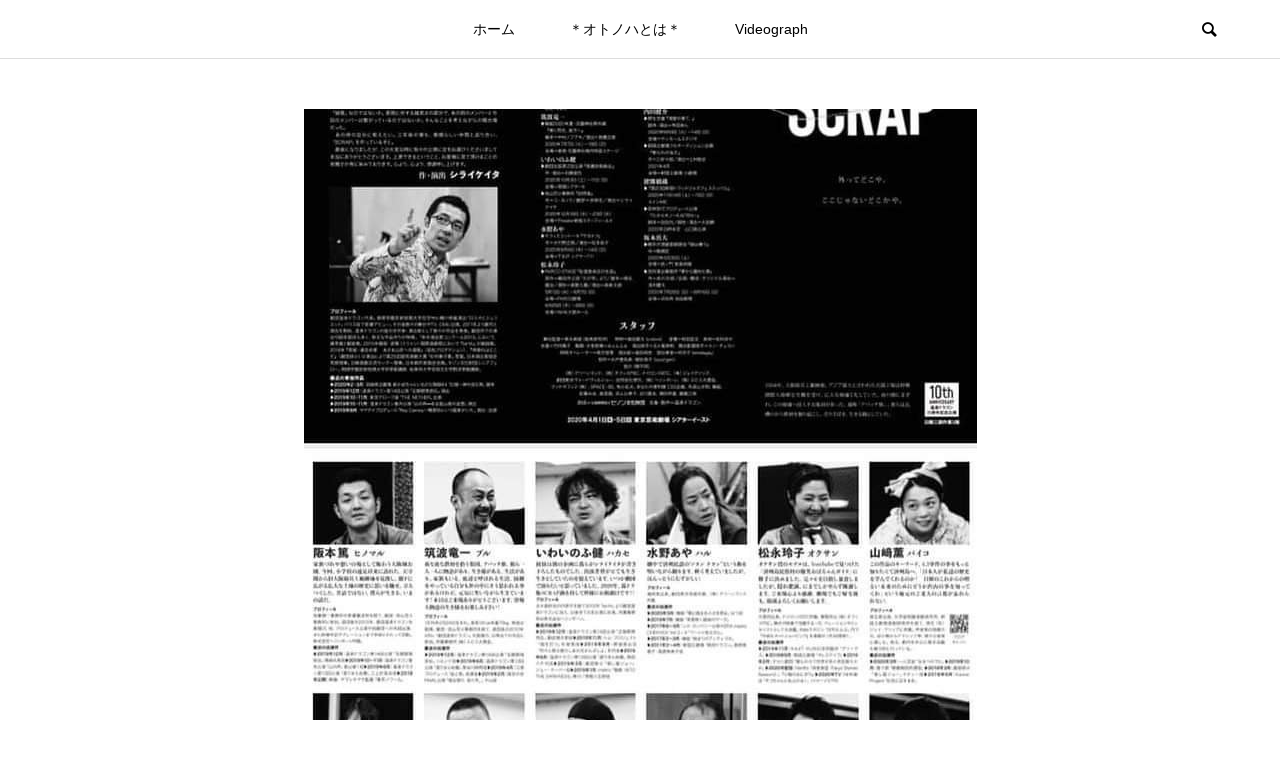

--- FILE ---
content_type: text/html; charset=UTF-8
request_url: https://otonoha.net/fb_img_15858965738524923576683121964180/
body_size: 30412
content:
<!DOCTYPE html>
<html dir="ltr" lang="ja" prefix="og: https://ogp.me/ns#">
<head >
<meta charset="UTF-8">
<meta name="description" content="山﨑薫オフィシャルサイト">
<meta name="viewport" content="width=device-width">
<title>fb_img_15858965738524923576683121964180.jpg | ＊ オトノハ ＊</title>

		<!-- All in One SEO 4.9.3 - aioseo.com -->
	<meta name="robots" content="max-image-preview:large" />
	<meta name="author" content="*kaoru*"/>
	<link rel="canonical" href="https://otonoha.net/fb_img_15858965738524923576683121964180/" />
	<meta name="generator" content="All in One SEO (AIOSEO) 4.9.3" />
		<meta property="og:locale" content="ja_JP" />
		<meta property="og:site_name" content="＊ オトノハ ＊" />
		<meta property="og:type" content="article" />
		<meta property="og:title" content="fb_img_15858965738524923576683121964180.jpg | ＊ オトノハ ＊" />
		<meta property="og:url" content="https://otonoha.net/fb_img_15858965738524923576683121964180/" />
		<meta property="og:image" content="https://otonoha.net/wp-content/uploads/2017/12/kaoru-1-e1513166086513.png" />
		<meta property="og:image:secure_url" content="https://otonoha.net/wp-content/uploads/2017/12/kaoru-1-e1513166086513.png" />
		<meta property="og:image:width" content="512" />
		<meta property="og:image:height" content="512" />
		<meta property="article:published_time" content="2020-04-08T02:27:51+00:00" />
		<meta property="article:modified_time" content="2020-04-08T02:27:53+00:00" />
		<meta name="twitter:card" content="summary_large_image" />
		<meta name="twitter:site" content="@kaoru1564" />
		<meta name="twitter:title" content="fb_img_15858965738524923576683121964180.jpg | ＊ オトノハ ＊" />
		<meta name="twitter:creator" content="@kaoru1564" />
		<meta name="twitter:image" content="https://otonoha.net/wp-content/uploads/2017/12/kaoru-1-e1513166086513.png" />
		<script type="application/ld+json" class="aioseo-schema">
			{"@context":"https:\/\/schema.org","@graph":[{"@type":"BreadcrumbList","@id":"https:\/\/otonoha.net\/fb_img_15858965738524923576683121964180\/#breadcrumblist","itemListElement":[{"@type":"ListItem","@id":"https:\/\/otonoha.net#listItem","position":1,"name":"Home","item":"https:\/\/otonoha.net","nextItem":{"@type":"ListItem","@id":"https:\/\/otonoha.net\/fb_img_15858965738524923576683121964180\/#listItem","name":"fb_img_15858965738524923576683121964180.jpg"}},{"@type":"ListItem","@id":"https:\/\/otonoha.net\/fb_img_15858965738524923576683121964180\/#listItem","position":2,"name":"fb_img_15858965738524923576683121964180.jpg","previousItem":{"@type":"ListItem","@id":"https:\/\/otonoha.net#listItem","name":"Home"}}]},{"@type":"ItemPage","@id":"https:\/\/otonoha.net\/fb_img_15858965738524923576683121964180\/#itempage","url":"https:\/\/otonoha.net\/fb_img_15858965738524923576683121964180\/","name":"fb_img_15858965738524923576683121964180.jpg | \uff0a \u30aa\u30c8\u30ce\u30cf \uff0a","inLanguage":"ja","isPartOf":{"@id":"https:\/\/otonoha.net\/#website"},"breadcrumb":{"@id":"https:\/\/otonoha.net\/fb_img_15858965738524923576683121964180\/#breadcrumblist"},"author":{"@id":"https:\/\/otonoha.net\/author\/kaoru\/#author"},"creator":{"@id":"https:\/\/otonoha.net\/author\/kaoru\/#author"},"datePublished":"2020-04-08T11:27:51+09:00","dateModified":"2020-04-08T11:27:53+09:00"},{"@type":"Organization","@id":"https:\/\/otonoha.net\/#organization","name":"\uff0a \u30aa\u30c8\u30ce\u30cf \uff0a","description":"\u5c71\ufa11\u85ab\u30aa\u30d5\u30a3\u30b7\u30e3\u30eb\u30b5\u30a4\u30c8","url":"https:\/\/otonoha.net\/","sameAs":["https:\/\/twitter.com\/kaoru1564"]},{"@type":"Person","@id":"https:\/\/otonoha.net\/author\/kaoru\/#author","url":"https:\/\/otonoha.net\/author\/kaoru\/","name":"*kaoru*","image":{"@type":"ImageObject","@id":"https:\/\/otonoha.net\/fb_img_15858965738524923576683121964180\/#authorImage","url":"https:\/\/secure.gravatar.com\/avatar\/5f6875ee9b28b02d0cdcc7e67d4a50857274df099031203ed5a337ea525a19fd?s=96&d=blank&r=g","width":96,"height":96,"caption":"*kaoru*"}},{"@type":"WebSite","@id":"https:\/\/otonoha.net\/#website","url":"https:\/\/otonoha.net\/","name":"\uff0a \u30aa\u30c8\u30ce\u30cf \uff0a","description":"\u5c71\ufa11\u85ab\u30aa\u30d5\u30a3\u30b7\u30e3\u30eb\u30b5\u30a4\u30c8","inLanguage":"ja","publisher":{"@id":"https:\/\/otonoha.net\/#organization"}}]}
		</script>
		<!-- All in One SEO -->

<link rel='dns-prefetch' href='//www.google.com' />
<link rel='dns-prefetch' href='//secure.gravatar.com' />
<link rel='dns-prefetch' href='//stats.wp.com' />
<link rel='dns-prefetch' href='//v0.wordpress.com' />
<link rel='dns-prefetch' href='//jetpack.wordpress.com' />
<link rel='dns-prefetch' href='//s0.wp.com' />
<link rel='dns-prefetch' href='//public-api.wordpress.com' />
<link rel='dns-prefetch' href='//0.gravatar.com' />
<link rel='dns-prefetch' href='//1.gravatar.com' />
<link rel='dns-prefetch' href='//2.gravatar.com' />
<link rel='preconnect' href='//c0.wp.com' />
<link rel="alternate" type="application/rss+xml" title="＊ オトノハ ＊ &raquo; fb_img_15858965738524923576683121964180.jpg のコメントのフィード" href="https://otonoha.net/feed/?attachment_id=945" />
<link rel="alternate" title="oEmbed (JSON)" type="application/json+oembed" href="https://otonoha.net/wp-json/oembed/1.0/embed?url=https%3A%2F%2Fotonoha.net%2Ffb_img_15858965738524923576683121964180%2F" />
<link rel="alternate" title="oEmbed (XML)" type="text/xml+oembed" href="https://otonoha.net/wp-json/oembed/1.0/embed?url=https%3A%2F%2Fotonoha.net%2Ffb_img_15858965738524923576683121964180%2F&#038;format=xml" />
<style id='wp-img-auto-sizes-contain-inline-css' type='text/css'>
img:is([sizes=auto i],[sizes^="auto," i]){contain-intrinsic-size:3000px 1500px}
/*# sourceURL=wp-img-auto-sizes-contain-inline-css */
</style>
<link rel='stylesheet' id='sbi_styles-css' href='https://otonoha.net/wp-content/plugins/instagram-feed/css/sbi-styles.min.css?ver=6.2.4' type='text/css' media='all' />
<style id='wp-block-library-inline-css' type='text/css'>
:root{--wp-block-synced-color:#7a00df;--wp-block-synced-color--rgb:122,0,223;--wp-bound-block-color:var(--wp-block-synced-color);--wp-editor-canvas-background:#ddd;--wp-admin-theme-color:#007cba;--wp-admin-theme-color--rgb:0,124,186;--wp-admin-theme-color-darker-10:#006ba1;--wp-admin-theme-color-darker-10--rgb:0,107,160.5;--wp-admin-theme-color-darker-20:#005a87;--wp-admin-theme-color-darker-20--rgb:0,90,135;--wp-admin-border-width-focus:2px}@media (min-resolution:192dpi){:root{--wp-admin-border-width-focus:1.5px}}.wp-element-button{cursor:pointer}:root .has-very-light-gray-background-color{background-color:#eee}:root .has-very-dark-gray-background-color{background-color:#313131}:root .has-very-light-gray-color{color:#eee}:root .has-very-dark-gray-color{color:#313131}:root .has-vivid-green-cyan-to-vivid-cyan-blue-gradient-background{background:linear-gradient(135deg,#00d084,#0693e3)}:root .has-purple-crush-gradient-background{background:linear-gradient(135deg,#34e2e4,#4721fb 50%,#ab1dfe)}:root .has-hazy-dawn-gradient-background{background:linear-gradient(135deg,#faaca8,#dad0ec)}:root .has-subdued-olive-gradient-background{background:linear-gradient(135deg,#fafae1,#67a671)}:root .has-atomic-cream-gradient-background{background:linear-gradient(135deg,#fdd79a,#004a59)}:root .has-nightshade-gradient-background{background:linear-gradient(135deg,#330968,#31cdcf)}:root .has-midnight-gradient-background{background:linear-gradient(135deg,#020381,#2874fc)}:root{--wp--preset--font-size--normal:16px;--wp--preset--font-size--huge:42px}.has-regular-font-size{font-size:1em}.has-larger-font-size{font-size:2.625em}.has-normal-font-size{font-size:var(--wp--preset--font-size--normal)}.has-huge-font-size{font-size:var(--wp--preset--font-size--huge)}.has-text-align-center{text-align:center}.has-text-align-left{text-align:left}.has-text-align-right{text-align:right}.has-fit-text{white-space:nowrap!important}#end-resizable-editor-section{display:none}.aligncenter{clear:both}.items-justified-left{justify-content:flex-start}.items-justified-center{justify-content:center}.items-justified-right{justify-content:flex-end}.items-justified-space-between{justify-content:space-between}.screen-reader-text{border:0;clip-path:inset(50%);height:1px;margin:-1px;overflow:hidden;padding:0;position:absolute;width:1px;word-wrap:normal!important}.screen-reader-text:focus{background-color:#ddd;clip-path:none;color:#444;display:block;font-size:1em;height:auto;left:5px;line-height:normal;padding:15px 23px 14px;text-decoration:none;top:5px;width:auto;z-index:100000}html :where(.has-border-color){border-style:solid}html :where([style*=border-top-color]){border-top-style:solid}html :where([style*=border-right-color]){border-right-style:solid}html :where([style*=border-bottom-color]){border-bottom-style:solid}html :where([style*=border-left-color]){border-left-style:solid}html :where([style*=border-width]){border-style:solid}html :where([style*=border-top-width]){border-top-style:solid}html :where([style*=border-right-width]){border-right-style:solid}html :where([style*=border-bottom-width]){border-bottom-style:solid}html :where([style*=border-left-width]){border-left-style:solid}html :where(img[class*=wp-image-]){height:auto;max-width:100%}:where(figure){margin:0 0 1em}html :where(.is-position-sticky){--wp-admin--admin-bar--position-offset:var(--wp-admin--admin-bar--height,0px)}@media screen and (max-width:600px){html :where(.is-position-sticky){--wp-admin--admin-bar--position-offset:0px}}

/*# sourceURL=wp-block-library-inline-css */
</style><style id='global-styles-inline-css' type='text/css'>
:root{--wp--preset--aspect-ratio--square: 1;--wp--preset--aspect-ratio--4-3: 4/3;--wp--preset--aspect-ratio--3-4: 3/4;--wp--preset--aspect-ratio--3-2: 3/2;--wp--preset--aspect-ratio--2-3: 2/3;--wp--preset--aspect-ratio--16-9: 16/9;--wp--preset--aspect-ratio--9-16: 9/16;--wp--preset--color--black: #000000;--wp--preset--color--cyan-bluish-gray: #abb8c3;--wp--preset--color--white: #ffffff;--wp--preset--color--pale-pink: #f78da7;--wp--preset--color--vivid-red: #cf2e2e;--wp--preset--color--luminous-vivid-orange: #ff6900;--wp--preset--color--luminous-vivid-amber: #fcb900;--wp--preset--color--light-green-cyan: #7bdcb5;--wp--preset--color--vivid-green-cyan: #00d084;--wp--preset--color--pale-cyan-blue: #8ed1fc;--wp--preset--color--vivid-cyan-blue: #0693e3;--wp--preset--color--vivid-purple: #9b51e0;--wp--preset--gradient--vivid-cyan-blue-to-vivid-purple: linear-gradient(135deg,rgb(6,147,227) 0%,rgb(155,81,224) 100%);--wp--preset--gradient--light-green-cyan-to-vivid-green-cyan: linear-gradient(135deg,rgb(122,220,180) 0%,rgb(0,208,130) 100%);--wp--preset--gradient--luminous-vivid-amber-to-luminous-vivid-orange: linear-gradient(135deg,rgb(252,185,0) 0%,rgb(255,105,0) 100%);--wp--preset--gradient--luminous-vivid-orange-to-vivid-red: linear-gradient(135deg,rgb(255,105,0) 0%,rgb(207,46,46) 100%);--wp--preset--gradient--very-light-gray-to-cyan-bluish-gray: linear-gradient(135deg,rgb(238,238,238) 0%,rgb(169,184,195) 100%);--wp--preset--gradient--cool-to-warm-spectrum: linear-gradient(135deg,rgb(74,234,220) 0%,rgb(151,120,209) 20%,rgb(207,42,186) 40%,rgb(238,44,130) 60%,rgb(251,105,98) 80%,rgb(254,248,76) 100%);--wp--preset--gradient--blush-light-purple: linear-gradient(135deg,rgb(255,206,236) 0%,rgb(152,150,240) 100%);--wp--preset--gradient--blush-bordeaux: linear-gradient(135deg,rgb(254,205,165) 0%,rgb(254,45,45) 50%,rgb(107,0,62) 100%);--wp--preset--gradient--luminous-dusk: linear-gradient(135deg,rgb(255,203,112) 0%,rgb(199,81,192) 50%,rgb(65,88,208) 100%);--wp--preset--gradient--pale-ocean: linear-gradient(135deg,rgb(255,245,203) 0%,rgb(182,227,212) 50%,rgb(51,167,181) 100%);--wp--preset--gradient--electric-grass: linear-gradient(135deg,rgb(202,248,128) 0%,rgb(113,206,126) 100%);--wp--preset--gradient--midnight: linear-gradient(135deg,rgb(2,3,129) 0%,rgb(40,116,252) 100%);--wp--preset--font-size--small: 13px;--wp--preset--font-size--medium: 20px;--wp--preset--font-size--large: 36px;--wp--preset--font-size--x-large: 42px;--wp--preset--spacing--20: 0.44rem;--wp--preset--spacing--30: 0.67rem;--wp--preset--spacing--40: 1rem;--wp--preset--spacing--50: 1.5rem;--wp--preset--spacing--60: 2.25rem;--wp--preset--spacing--70: 3.38rem;--wp--preset--spacing--80: 5.06rem;--wp--preset--shadow--natural: 6px 6px 9px rgba(0, 0, 0, 0.2);--wp--preset--shadow--deep: 12px 12px 50px rgba(0, 0, 0, 0.4);--wp--preset--shadow--sharp: 6px 6px 0px rgba(0, 0, 0, 0.2);--wp--preset--shadow--outlined: 6px 6px 0px -3px rgb(255, 255, 255), 6px 6px rgb(0, 0, 0);--wp--preset--shadow--crisp: 6px 6px 0px rgb(0, 0, 0);}:where(.is-layout-flex){gap: 0.5em;}:where(.is-layout-grid){gap: 0.5em;}body .is-layout-flex{display: flex;}.is-layout-flex{flex-wrap: wrap;align-items: center;}.is-layout-flex > :is(*, div){margin: 0;}body .is-layout-grid{display: grid;}.is-layout-grid > :is(*, div){margin: 0;}:where(.wp-block-columns.is-layout-flex){gap: 2em;}:where(.wp-block-columns.is-layout-grid){gap: 2em;}:where(.wp-block-post-template.is-layout-flex){gap: 1.25em;}:where(.wp-block-post-template.is-layout-grid){gap: 1.25em;}.has-black-color{color: var(--wp--preset--color--black) !important;}.has-cyan-bluish-gray-color{color: var(--wp--preset--color--cyan-bluish-gray) !important;}.has-white-color{color: var(--wp--preset--color--white) !important;}.has-pale-pink-color{color: var(--wp--preset--color--pale-pink) !important;}.has-vivid-red-color{color: var(--wp--preset--color--vivid-red) !important;}.has-luminous-vivid-orange-color{color: var(--wp--preset--color--luminous-vivid-orange) !important;}.has-luminous-vivid-amber-color{color: var(--wp--preset--color--luminous-vivid-amber) !important;}.has-light-green-cyan-color{color: var(--wp--preset--color--light-green-cyan) !important;}.has-vivid-green-cyan-color{color: var(--wp--preset--color--vivid-green-cyan) !important;}.has-pale-cyan-blue-color{color: var(--wp--preset--color--pale-cyan-blue) !important;}.has-vivid-cyan-blue-color{color: var(--wp--preset--color--vivid-cyan-blue) !important;}.has-vivid-purple-color{color: var(--wp--preset--color--vivid-purple) !important;}.has-black-background-color{background-color: var(--wp--preset--color--black) !important;}.has-cyan-bluish-gray-background-color{background-color: var(--wp--preset--color--cyan-bluish-gray) !important;}.has-white-background-color{background-color: var(--wp--preset--color--white) !important;}.has-pale-pink-background-color{background-color: var(--wp--preset--color--pale-pink) !important;}.has-vivid-red-background-color{background-color: var(--wp--preset--color--vivid-red) !important;}.has-luminous-vivid-orange-background-color{background-color: var(--wp--preset--color--luminous-vivid-orange) !important;}.has-luminous-vivid-amber-background-color{background-color: var(--wp--preset--color--luminous-vivid-amber) !important;}.has-light-green-cyan-background-color{background-color: var(--wp--preset--color--light-green-cyan) !important;}.has-vivid-green-cyan-background-color{background-color: var(--wp--preset--color--vivid-green-cyan) !important;}.has-pale-cyan-blue-background-color{background-color: var(--wp--preset--color--pale-cyan-blue) !important;}.has-vivid-cyan-blue-background-color{background-color: var(--wp--preset--color--vivid-cyan-blue) !important;}.has-vivid-purple-background-color{background-color: var(--wp--preset--color--vivid-purple) !important;}.has-black-border-color{border-color: var(--wp--preset--color--black) !important;}.has-cyan-bluish-gray-border-color{border-color: var(--wp--preset--color--cyan-bluish-gray) !important;}.has-white-border-color{border-color: var(--wp--preset--color--white) !important;}.has-pale-pink-border-color{border-color: var(--wp--preset--color--pale-pink) !important;}.has-vivid-red-border-color{border-color: var(--wp--preset--color--vivid-red) !important;}.has-luminous-vivid-orange-border-color{border-color: var(--wp--preset--color--luminous-vivid-orange) !important;}.has-luminous-vivid-amber-border-color{border-color: var(--wp--preset--color--luminous-vivid-amber) !important;}.has-light-green-cyan-border-color{border-color: var(--wp--preset--color--light-green-cyan) !important;}.has-vivid-green-cyan-border-color{border-color: var(--wp--preset--color--vivid-green-cyan) !important;}.has-pale-cyan-blue-border-color{border-color: var(--wp--preset--color--pale-cyan-blue) !important;}.has-vivid-cyan-blue-border-color{border-color: var(--wp--preset--color--vivid-cyan-blue) !important;}.has-vivid-purple-border-color{border-color: var(--wp--preset--color--vivid-purple) !important;}.has-vivid-cyan-blue-to-vivid-purple-gradient-background{background: var(--wp--preset--gradient--vivid-cyan-blue-to-vivid-purple) !important;}.has-light-green-cyan-to-vivid-green-cyan-gradient-background{background: var(--wp--preset--gradient--light-green-cyan-to-vivid-green-cyan) !important;}.has-luminous-vivid-amber-to-luminous-vivid-orange-gradient-background{background: var(--wp--preset--gradient--luminous-vivid-amber-to-luminous-vivid-orange) !important;}.has-luminous-vivid-orange-to-vivid-red-gradient-background{background: var(--wp--preset--gradient--luminous-vivid-orange-to-vivid-red) !important;}.has-very-light-gray-to-cyan-bluish-gray-gradient-background{background: var(--wp--preset--gradient--very-light-gray-to-cyan-bluish-gray) !important;}.has-cool-to-warm-spectrum-gradient-background{background: var(--wp--preset--gradient--cool-to-warm-spectrum) !important;}.has-blush-light-purple-gradient-background{background: var(--wp--preset--gradient--blush-light-purple) !important;}.has-blush-bordeaux-gradient-background{background: var(--wp--preset--gradient--blush-bordeaux) !important;}.has-luminous-dusk-gradient-background{background: var(--wp--preset--gradient--luminous-dusk) !important;}.has-pale-ocean-gradient-background{background: var(--wp--preset--gradient--pale-ocean) !important;}.has-electric-grass-gradient-background{background: var(--wp--preset--gradient--electric-grass) !important;}.has-midnight-gradient-background{background: var(--wp--preset--gradient--midnight) !important;}.has-small-font-size{font-size: var(--wp--preset--font-size--small) !important;}.has-medium-font-size{font-size: var(--wp--preset--font-size--medium) !important;}.has-large-font-size{font-size: var(--wp--preset--font-size--large) !important;}.has-x-large-font-size{font-size: var(--wp--preset--font-size--x-large) !important;}
/*# sourceURL=global-styles-inline-css */
</style>

<style id='classic-theme-styles-inline-css' type='text/css'>
/*! This file is auto-generated */
.wp-block-button__link{color:#fff;background-color:#32373c;border-radius:9999px;box-shadow:none;text-decoration:none;padding:calc(.667em + 2px) calc(1.333em + 2px);font-size:1.125em}.wp-block-file__button{background:#32373c;color:#fff;text-decoration:none}
/*# sourceURL=/wp-includes/css/classic-themes.min.css */
</style>
<link rel='stylesheet' id='wpt-twitter-feed-css' href='https://otonoha.net/wp-content/plugins/wp-to-twitter/css/twitter-feed.css?ver=6.9' type='text/css' media='all' />
<link rel='stylesheet' id='bloom-style-css' href='https://otonoha.net/wp-content/themes/bloom_tcd053/style.css?ver=1.7.1' type='text/css' media='all' />
<link rel='stylesheet' id='bloom-responsive-css' href='https://otonoha.net/wp-content/themes/bloom_tcd053/responsive.css?ver=1.7.1' type='text/css' media='all' />
<script type="text/javascript" src="https://c0.wp.com/c/6.9/wp-includes/js/jquery/jquery.min.js" id="jquery-core-js"></script>
<script type="text/javascript" src="https://c0.wp.com/c/6.9/wp-includes/js/jquery/jquery-migrate.min.js" id="jquery-migrate-js"></script>
<link rel="https://api.w.org/" href="https://otonoha.net/wp-json/" /><link rel="alternate" title="JSON" type="application/json" href="https://otonoha.net/wp-json/wp/v2/media/945" /><link rel="EditURI" type="application/rsd+xml" title="RSD" href="https://otonoha.net/xmlrpc.php?rsd" />
<meta name="generator" content="WordPress 6.9" />
<link rel='shortlink' href='https://wp.me/a9McOs-ff' />
	<style>img#wpstats{display:none}</style>
		<style>
.c-comment__form-submit:hover, c-comment__password-protected, .p-pagetop a, .slick-dots li.slick-active button, .slick-dots li:hover button { background-color: #2fc42d; }
.p-entry__pickup, .p-entry__related, .p-widget__title, .slick-dots li.slick-active button, .slick-dots li:hover button { border-color: #2fc42d; }
.p-index-tab__item.is-active, .p-index-tab__item:hover { border-bottom-color: #2fc42d; }
.c-comment__tab-item.is-active a, .c-comment__tab-item a:hover, .c-comment__tab-item.is-active p { background-color: rgba(47, 196, 45, 0.7); }
.c-comment__tab-item.is-active a:after, .c-comment__tab-item.is-active p:after { border-top-color: rgba(47, 196, 45, 0.7); }
.p-article__meta, .p-blog-list__item-excerpt, .p-ranking-list__item-excerpt, .p-author__views, .p-page-links a, .p-page-links .p-page-links__title, .p-pager__item span { color: #424242; }
.p-page-links > span, .p-page-links a:hover, .p-entry__next-page__link { background-color: #424242; }
.p-page-links > span, .p-page-links a { border-color: #424242; }

a:hover, a:hover .p-article__title, .p-global-nav > li:hover > a, .p-global-nav > li.current-menu-item > a, .p-global-nav > li.is-active > a, .p-breadcrumb a:hover, .p-widget-categories .has-children .toggle-children:hover::before, .p-footer-widget-area .p-siteinfo .p-social-nav li a:hover, .p-footer-widget-area__default .p-siteinfo .p-social-nav li a:hover { color: #e86a35; }
.p-global-nav .sub-menu a:hover, .p-global-nav .sub-menu .current-menu-item > a, .p-megamenu a.p-megamenu__hover:hover, .p-entry__next-page__link:hover, .c-pw__btn:hover { background: #e86a35; }
.p-entry__date, .p-entry__body, .p-author__desc, .p-breadcrumb, .p-breadcrumb a { color: #424242; }
.p-entry__body a, .custom-html-widget a { color: #1e73be; }
.p-entry__body a:hover, .custom-html-widget a:hover { color: #e86a35; }
.p-float-native-ad-label { background: #000000; color: #ffffff; font-size: 11px; }
.p-category-item--9, .cat-item-9> a, .cat-item-9 .toggle-children { color: #38b54a; }
.p-category-item--10, .cat-item-10> a, .cat-item-10 .toggle-children { color: #1b21ba; }
.p-category-item--15, .cat-item-15> a, .cat-item-15 .toggle-children { color: #59f24b; }
.p-category-item--16, .cat-item-16> a, .cat-item-16 .toggle-children { color: #f438a9; }
.p-category-item--18, .cat-item-18> a, .cat-item-18 .toggle-children { color: #4b7cdd; }
body { font-family: Verdana, "Hiragino Kaku Gothic ProN", "ヒラギノ角ゴ ProN W3", "メイリオ", Meiryo, sans-serif; }
.p-logo, .p-entry__title, .p-article__title, .p-article__title__overlay, .p-headline, .p-page-header__title, .p-widget__title, .p-sidemenu .p-siteinfo__title, .p-index-slider__item-catch, .p-header-video__caption-catch, .p-footer-blog__catch, .p-footer-cta__catch {
font-family: "Times New Roman", "游明朝", "Yu Mincho", "游明朝体", "YuMincho", "ヒラギノ明朝 Pro W3", "Hiragino Mincho Pro", "HiraMinProN-W3", "HGS明朝E", "ＭＳ Ｐ明朝", "MS PMincho", serif; font-weight: 500;
}
.c-load--type1 { border: 3px solid rgba(153, 153, 153, 0.2); border-top-color: #dd9933; }
.p-hover-effect--type1:hover img { -webkit-transform: scale(1.2) rotate(2deg); transform: scale(1.2) rotate(2deg); }
.p-hover-effect--type2 img { margin-left: -8px; }
.p-hover-effect--type2:hover img { margin-left: 8px; }
.p-hover-effect--type1 .p-article__overlay { background: rgba(0, 0, 0, 0.5); }
.p-hover-effect--type2:hover img { opacity: 0.5 }
.p-hover-effect--type2 .p-hover-effect__image { background: #000000; }
.p-hover-effect--type2 .p-article__overlay { background: rgba(0, 0, 0, 0.5); }
.p-hover-effect--type3 .p-hover-effect__image { background: #000000; }
.p-hover-effect--type3:hover img { opacity: 0.5; }
.p-hover-effect--type3 .p-article__overlay { background: rgba(0, 0, 0, 0.5); }
.p-entry__title { font-size: 30px; }
.p-entry__body, .p-entry__body p { font-size: 16px; }
.l-header__bar { background: rgba(255, 255, 255, 0.8); }
.l-header__bar > .l-inner > a, .p-global-nav > li > a { color: #000000; }
.l-header__logo--text a { color: #000000; font-size: 28px; }
.l-footer .p-siteinfo .p-logo { font-size: 28px; }
.p-footer-cta__btn { background: #000000; color: #ffffff; }
.p-footer-cta__btn:hover { background: #666666; color: #ffffff; }
@media only screen and (max-width: 1200px) {
	.l-header__logo--mobile.l-header__logo--text a { font-size: 18px; }
	.p-global-nav { background-color: rgba(47,196,45, 0.8); }
}
@media only screen and (max-width: 991px) {
	.l-footer .p-siteinfo .p-logo { font-size: 18px; }
	.p-copyright { background-color: #2fc42d; }
	.p-pagetop a { background-color: #424242; }
}
#site_info_widget-5 .p-siteinfo__button { background: #000000; color: #ffffff; }
#site_info_widget-5 .p-siteinfo__button:hover { background: #000000; color: #ffffff; }
#site_info_widget-8 .p-siteinfo__button { background: #ed7f36; color: #ffffff; }
#site_info_widget-8 .p-siteinfo__button:hover { background: #ed7f36; color: #ffffff; }
</style>
<style type="text/css">

</style>
<link rel="icon" href="https://otonoha.net/wp-content/uploads/2017/12/cropped-kaoru-1-e1513166086513-32x32.png" sizes="32x32" />
<link rel="icon" href="https://otonoha.net/wp-content/uploads/2017/12/cropped-kaoru-1-e1513166086513-192x192.png" sizes="192x192" />
<link rel="apple-touch-icon" href="https://otonoha.net/wp-content/uploads/2017/12/cropped-kaoru-1-e1513166086513-180x180.png" />
<meta name="msapplication-TileImage" content="https://otonoha.net/wp-content/uploads/2017/12/cropped-kaoru-1-e1513166086513-270x270.png" />

<!-- BEGIN Typekit Fonts for WordPress -->
<link rel="stylesheet" href="https://use.typekit.net/okajima.css">
<style type="text/css">

try{Typekit.load({ async: true });}catch(e){}</style>

<!-- END Typekit Fonts for WordPress -->

</head>
<body class="attachment wp-singular attachment-template-default single single-attachment postid-945 attachmentid-945 attachment-jpeg wp-theme-bloom_tcd053 is-responsive l-header__fix l-header__fix--mobile">
<div id="site_wrap">
	<header id="js-header" class="l-header">
		<div class="l-header__bar">
			<div class="l-inner">
				<div class="p-logo l-header__logo l-header__logo--mobile">
					<a href="https://otonoha.net/"><img src="https://otonoha.net/wp-content/uploads/2020/04/fb_img_15858965738524923576683121964180.jpg" alt="＊ オトノハ ＊"></a>
				</div>
<nav class="menu-%e3%82%aa%e3%83%88%e3%83%8e%e3%83%8f-container"><ul id="js-global-nav" class="p-global-nav u-clearfix">
<li class="p-header-search p-header-search--mobile"><form action="https://otonoha.net/" method="get"><input type="text" name="s" value="" class="p-header-search__input" placeholder="SEARCH"><input type="submit" value="&#xe915;" class="p-header-search__submit"></form></li>
<li id="menu-item-131" class="menu-item menu-item-type-custom menu-item-object-custom menu-item-home menu-item-131"><a href="https://otonoha.net">ホーム<span></span></a></li>
<li id="menu-item-133" class="menu-item menu-item-type-post_type menu-item-object-page menu-item-133"><a href="https://otonoha.net/otonoha/">＊オトノハとは＊<span></span></a></li>
<li id="menu-item-661" class="menu-item menu-item-type-post_type menu-item-object-page menu-item-661"><a href="https://otonoha.net/videograph/">Videograph<span></span></a></li>
</ul></nav>				<a href="#" id="js-menu-button" class="p-menu-button c-menu-button u-visible-lg"></a>
				<a href="#" id="js-search-button" class="p-search-button c-search-button u-hidden-lg"></a>
				<div class="p-header-search p-header-search--pc">
					<form action="https://otonoha.net/" method="get">
						<input type="text" name="s" value="" class="p-header-search__input" placeholder="SEARCH">
					</form>
				</div>
			</div>
		</div>
		<div class="l-inner">
			<div class="p-logo l-header__logo l-header__logo--pc">
				<a href="https://otonoha.net/"><img src="https://otonoha.net/wp-content/uploads/2020/04/fb_img_15858965738524923576683121964180.jpg" alt="＊ オトノハ ＊"></a>
			</div>
		</div>
	</header>
<main class="l-main">
	<div class="p-breadcrumb c-breadcrumb">
		<ul class="p-breadcrumb__inner c-breadcrumb__inner l-inner u-clearfix" itemscope itemtype="http://schema.org/BreadcrumbList">
			<li class="p-breadcrumb__item c-breadcrumb__item p-breadcrumb__item--home c-breadcrumb__item--home" itemprop="itemListElement" itemscope itemtype="http://schema.org/ListItem">
				<a href="https://otonoha.net/" itemprop="item"><span itemprop="name">HOME</span></a>
				<meta itemprop="position" content="1" />
			</li>
		</ul>
	</div>
	<div class="l-inner l-2colmuns u-clearfix">
		<article class="p-entry l-primary">
			<div class="p-entry__inner">
				<h1 class="p-entry__title">fb_img_15858965738524923576683121964180.jpg</h1>
				<p class="p-entry__date"><time datetime="2020-04-08">2020.04.08</time></p>
				<div class="p-entry__body u-clearfix">
<p class="attachment"><a href='https://otonoha.net/wp-content/uploads/2020/04/fb_img_15858965738524923576683121964180.jpg'><img fetchpriority="high" decoding="async" width="300" height="300" src="https://otonoha.net/wp-content/uploads/2020/04/fb_img_15858965738524923576683121964180-300x300.jpg" class="attachment-medium size-medium" alt="" /></a></p>
				</div>
				<ul class="p-entry__share c-share u-clearfix c-share--sm c-share--mono">
					<li class="c-share__btn c-share__btn--twitter">
						<a href="https://twitter.com/share?text=fb_img_15858965738524923576683121964180.jpg&url=https%3A%2F%2Fotonoha.net%2Ffb_img_15858965738524923576683121964180%2F&via=kaoru1564&tw_p=tweetbutton&related=kaoru1564" onclick="javascript:window.open(this.href, '', 'menubar=no,toolbar=no,resizable=yes,scrollbars=yes,height=400,width=600');return false;">
							<i class="c-share__icn c-share__icn--twitter"></i>
							<span class="c-share__title">Tweet</span>
						</a>
					</li>
					<li class="c-share__btn c-share__btn--facebook">
						<a href="//www.facebook.com/sharer/sharer.php?u=https://otonoha.net/fb_img_15858965738524923576683121964180/&amp;t=fb_img_15858965738524923576683121964180.jpg" rel="nofollow" target="_blank">
							<i class="c-share__icn c-share__icn--facebook"></i>
							<span class="c-share__title">Share</span>
						</a>
					</li>
					<li class="c-share__btn c-share__btn--hatebu">
						<a href="https://b.hatena.ne.jp/add?mode=confirm&url=https%3A%2F%2Fotonoha.net%2Ffb_img_15858965738524923576683121964180%2F" onclick="javascript:window.open(this.href, '', 'menubar=no,toolbar=no,resizable=yes,scrollbars=yes,height=400,width=510');return false;">
							<i class="c-share__icn c-share__icn--hatebu"></i>
							<span class="c-share__title">Hatena</span>
						</a>
					</li>
				</ul>
				<ul class="p-entry__meta c-meta-box u-clearfix">
					<li class="c-meta-box__item c-meta-box__item--category"></li>										<li class="c-meta-box__item c-meta-box__item--comment">コメント: <a href="#comment_headline">0</a></li>				</ul>
			</div>
<div class="c-comment">
	<ul id="js-comment__tab" class="c-comment__tab u-clearfix">
	<li class="c-comment__tab-item is-active"><p>コメント ( 0 )</p></li>
	<li class="c-comment__tab-item"><p>トラックバックは利用できません。</p></li>
	</ul>
	<div id="js-comment-area">
		<ol id="comments" class="c-comment__list">
			<li class="c-comment__list-item">
				<div class="c-comment__item-body"><p>この記事へのコメントはありません。</p></div>
			</li>
		</ol>
	</div>
	<fieldset id="respond" class="c-comment__form-wrapper">
		<div class="c-comment__cancel">
			<a rel="nofollow" id="cancel-comment-reply-link" href="/fb_img_15858965738524923576683121964180/#respond" style="display:none;">返信をキャンセルする。</a>		</div>
		<form action="https://otonoha.net/wp-comments-post.php" class="c-comment__form" method="post">
			<div class="c-comment__input">
				<label><span class="c-comment__label-text">名前 ( 必須 )</span><input type="text" name="author" value="" tabindex="1" aria-required="true"></label>
			</div>
			<div class="c-comment__input">
				<label><span class="c-comment__label-text">E-MAIL ( 必須 ) ※ 公開されません</span><input type="text" name="email" value="" tabindex="2" aria-required="true"></label>
			</div>
			<div class="c-comment__input">
				<label><span class="c-comment__label-text">URL</span><input type="text" name="url" value="" tabindex="3"></label>
			</div>
			<div class="c-comment__input">
				<textarea id="js-comment__textarea" name="comment" tabindex="4"></textarea>
			</div>
<p style="display: none;"><input type="hidden" id="akismet_comment_nonce" name="akismet_comment_nonce" value="314395375c" /></p><div class="inv-recaptcha-holder"></div><p style="display: none !important;" class="akismet-fields-container" data-prefix="ak_"><label>&#916;<textarea name="ak_hp_textarea" cols="45" rows="8" maxlength="100"></textarea></label><input type="hidden" id="ak_js_1" name="ak_js" value="201"/><script>document.getElementById( "ak_js_1" ).setAttribute( "value", ( new Date() ).getTime() );</script></p>			<input type="submit" class="c-comment__form-submit" tabindex="5" value="コメントをする">
			<div class="c-comment__form-hidden">
				<input type='hidden' name='comment_post_ID' value='945' id='comment_post_ID' />
<input type='hidden' name='comment_parent' id='comment_parent' value='0' />
			</div>
		</form>
	</fieldset>
</div>
		</article>
		<aside class="p-sidebar l-secondary">
			<div class="p-sidebar__inner">
<div class="p-widget widget_text" id="text-16">
<h2 class="p-widget__title">〜出演情報〜</h2>
			<div class="textwidget"><p><em><strong>◉山﨑薫公式LINE（新）登録よろしくお願い致します！</strong></em></p>
<p><em><strong>出演情報等、山﨑薫情報をいち早くお届け！↓</strong></em></p>
<p><a href="https://lin.ee/usCCm7I">https://lin.ee/usCCm7I</a></p>
<p>&nbsp;</p>
<p><em><strong>◉CD『恋する街角 昭和歌謡BAR〜ほろ酔いママの独り言〜』2021年8月4日キングレコードより発売！</strong></em></p>
<p><a href="https://www.kingrecords.co.jp/cs/g/gKICS-4010/">https://www.kingrecords.co.jp/cs/g/gKICS-4010/</a></p>
<p>&nbsp;</p>
</div>
		</div>
<div class="p-widget widget_text" id="text-13">
<h2 class="p-widget__title">お問い合わせ</h2>
			<div class="textwidget"><p>お問い合わせ、お仕事のご用命は、下記のアドレスまでご連絡ください。<br />
またファンクラブ薫風へのご入会もこちらからお願いします。</p>
<p>（入会金なし、年会費は3000円）</p>
<p><a href="breeze@otonoha.net">breeze@otonoha.net</a></p>
</div>
		</div>
<div class="p-widget site_info_widget" id="site_info_widget-5">
<h2 class="p-widget__title">プロフィール</h2>
<div class="p-siteinfo">
<div class="p-siteinfo__image"><img alt="" src="https://otonoha.net/wp-content/uploads/2025/12/49b7057690a942132cd3aa5c633434d8.jpg"></div>
<div class="p-siteinfo__desc">山﨑薫（やまざきかおる）<br>俳優、歌手 、歌唱療法士。<br><br>埼玉県立浦和第一女子高校卒業。<br>文学座附属演劇研究所、新国立劇場演劇研修所修了。L.A.にてボイストレーニング留学（A.ゴンザレス氏に師事）<br>声楽家の両親の元、幼少期より童謡や唱歌等、様々なジャンルの音楽に慣れ親しむ。<br>第５回全国「叱られて」歌唱コンクール「学生の部」清水かつら大賞。全埼玉私立幼稚園連合会特別講師。<br>主な出演作品<br>こまつ座「藪原検校」「日本人のへそ」「貧乏物語」/新国立劇場「海の夫人」「桜の園」/<br>葛川思潮社「浮標」/世田谷パブリックシアター「エレファント・マン」「愛するとき、死するとき」他。<br>NHKEテレ「100分de名著〜ハムレット〜」他／東京FM「NISSAN〜あ、安部礼司〜」他<br>新・春日部市施行10周年記念式典にて国歌斉唱。<br>春日部警察署一日警察長。<br>各企業協賛によるディナーショーやライブハウスでの歌手活動も精力的に行っている。<br>CD「ありがとうこころをこめて」キングレコードより発売中。（kmpより伴奏譜集販売中）<br><br>美術鑑賞、温泉、珈琲、自然とふれあうことが大好き。</div>
<ul class="p-social-nav"><li class="p-social-nav__item p-social-nav__item--instagram"><a href="https://www.instagram.com/otonoha_kaoru" target="_blank"></a></li><li class="p-social-nav__item p-social-nav__item--twitter"><a href="https://mobile.twitter.com/kaoru1564" target="_blank"></a></li></ul>
</div>
</div>
<div class="p-widget widget_text" id="text-10">
<h2 class="p-widget__title">Instagram</h2>
			<div class="textwidget">
<div id="sb_instagram"  class="sbi sbi_mob_col_1 sbi_tab_col_2 sbi_col_4 sbi_width_resp" style="padding-bottom: 10px;width: 100%;" data-feedid="*1"  data-res="auto" data-cols="4" data-colsmobile="1" data-colstablet="2" data-num="20" data-nummobile="" data-shortcode-atts="{}"  data-postid="945" data-locatornonce="2661cf576e" data-sbi-flags="favorLocal">
	<div class="sb_instagram_header  sbi_no_avatar"  style="padding: 5px;padding-bottom: 0; margin-bottom: 10px;"  >
	<a href="https://www.instagram.com/otonoha_kaoru/" target="_blank" rel="nofollow noopener"  title="@otonoha_kaoru" class="sbi_header_link">
		<div class="sbi_header_text sbi_no_bio">
			
			<h3>otonoha_kaoru</h3>
					</div>

					<div class="sbi_header_img">
													<div class="sbi_header_hashtag_icon"  ><svg class="sbi_new_logo fa-instagram fa-w-14" aria-hidden="true" data-fa-processed="" aria-label="Instagram" data-prefix="fab" data-icon="instagram" role="img" viewBox="0 0 448 512">
	                <path fill="currentColor" d="M224.1 141c-63.6 0-114.9 51.3-114.9 114.9s51.3 114.9 114.9 114.9S339 319.5 339 255.9 287.7 141 224.1 141zm0 189.6c-41.1 0-74.7-33.5-74.7-74.7s33.5-74.7 74.7-74.7 74.7 33.5 74.7 74.7-33.6 74.7-74.7 74.7zm146.4-194.3c0 14.9-12 26.8-26.8 26.8-14.9 0-26.8-12-26.8-26.8s12-26.8 26.8-26.8 26.8 12 26.8 26.8zm76.1 27.2c-1.7-35.9-9.9-67.7-36.2-93.9-26.2-26.2-58-34.4-93.9-36.2-37-2.1-147.9-2.1-184.9 0-35.8 1.7-67.6 9.9-93.9 36.1s-34.4 58-36.2 93.9c-2.1 37-2.1 147.9 0 184.9 1.7 35.9 9.9 67.7 36.2 93.9s58 34.4 93.9 36.2c37 2.1 147.9 2.1 184.9 0 35.9-1.7 67.7-9.9 93.9-36.2 26.2-26.2 34.4-58 36.2-93.9 2.1-37 2.1-147.8 0-184.8zM398.8 388c-7.8 19.6-22.9 34.7-42.6 42.6-29.5 11.7-99.5 9-132.1 9s-102.7 2.6-132.1-9c-19.6-7.8-34.7-22.9-42.6-42.6-11.7-29.5-9-99.5-9-132.1s-2.6-102.7 9-132.1c7.8-19.6 22.9-34.7 42.6-42.6 29.5-11.7 99.5-9 132.1-9s102.7-2.6 132.1 9c19.6 7.8 34.7 22.9 42.6 42.6 11.7 29.5 9 99.5 9 132.1s2.7 102.7-9 132.1z"></path>
	            </svg></div>
							</div>
		
	</a>
</div>

    <div id="sbi_images"  style="padding: 5px;">
		<div class="sbi_item sbi_type_image sbi_new sbi_transition" id="sbi_17932632833280973" data-date="1652082823">
    <div class="sbi_photo_wrap">
        <a class="sbi_photo" href="https://www.instagram.com/p/CdVGJzBJEIZ/" target="_blank" rel="noopener nofollow" data-full-res="https://scontent-nrt1-1.cdninstagram.com/v/t51.29350-15/278510379_400614198369898_5655577143897072334_n.webp?stp=dst-jpg&#038;_nc_cat=110&#038;ccb=1-7&#038;_nc_sid=8ae9d6&#038;_nc_ohc=Yt6VmL9f2PwAX_LKviP&#038;_nc_ht=scontent-nrt1-1.cdninstagram.com&#038;edm=ANo9K5cEAAAA&#038;oh=00_AT8zjasC6Ho2Q0sNIc4r-NR6mtxCP7w_JrbVxG0n4JCHig&#038;oe=629ACCD3" data-img-src-set="{&quot;d&quot;:&quot;https:\/\/scontent-nrt1-1.cdninstagram.com\/v\/t51.29350-15\/278510379_400614198369898_5655577143897072334_n.webp?stp=dst-jpg&amp;_nc_cat=110&amp;ccb=1-7&amp;_nc_sid=8ae9d6&amp;_nc_ohc=Yt6VmL9f2PwAX_LKviP&amp;_nc_ht=scontent-nrt1-1.cdninstagram.com&amp;edm=ANo9K5cEAAAA&amp;oh=00_AT8zjasC6Ho2Q0sNIc4r-NR6mtxCP7w_JrbVxG0n4JCHig&amp;oe=629ACCD3&quot;,&quot;150&quot;:&quot;https:\/\/scontent-nrt1-1.cdninstagram.com\/v\/t51.29350-15\/278510379_400614198369898_5655577143897072334_n.webp?stp=dst-jpg&amp;_nc_cat=110&amp;ccb=1-7&amp;_nc_sid=8ae9d6&amp;_nc_ohc=Yt6VmL9f2PwAX_LKviP&amp;_nc_ht=scontent-nrt1-1.cdninstagram.com&amp;edm=ANo9K5cEAAAA&amp;oh=00_AT8zjasC6Ho2Q0sNIc4r-NR6mtxCP7w_JrbVxG0n4JCHig&amp;oe=629ACCD3&quot;,&quot;320&quot;:&quot;https:\/\/scontent-nrt1-1.cdninstagram.com\/v\/t51.29350-15\/278510379_400614198369898_5655577143897072334_n.webp?stp=dst-jpg&amp;_nc_cat=110&amp;ccb=1-7&amp;_nc_sid=8ae9d6&amp;_nc_ohc=Yt6VmL9f2PwAX_LKviP&amp;_nc_ht=scontent-nrt1-1.cdninstagram.com&amp;edm=ANo9K5cEAAAA&amp;oh=00_AT8zjasC6Ho2Q0sNIc4r-NR6mtxCP7w_JrbVxG0n4JCHig&amp;oe=629ACCD3&quot;,&quot;640&quot;:&quot;https:\/\/scontent-nrt1-1.cdninstagram.com\/v\/t51.29350-15\/278510379_400614198369898_5655577143897072334_n.webp?stp=dst-jpg&amp;_nc_cat=110&amp;ccb=1-7&amp;_nc_sid=8ae9d6&amp;_nc_ohc=Yt6VmL9f2PwAX_LKviP&amp;_nc_ht=scontent-nrt1-1.cdninstagram.com&amp;edm=ANo9K5cEAAAA&amp;oh=00_AT8zjasC6Ho2Q0sNIc4r-NR6mtxCP7w_JrbVxG0n4JCHig&amp;oe=629ACCD3&quot;}">
            <span class="sbi-screenreader"></span>
            	                    <img decoding="async" src="https://otonoha.net/wp-content/plugins/instagram-feed/img/placeholder.png" alt="山﨑薫コンサート「梅雨の晴れ間に」開催決定～🙌✨🙌✨🙌

数年、地元春日部でのコンサートを控えておりましたが、なんと急遽６月に開催が決定致しました！

本当に嬉しいです。
日頃応援して下さっている薫風の皆様はじめ、地元の皆様に感謝の気持ちを込めて歌をお届けします。
何より直接お会いできるという楽しみ。。😂

ささやかなコンサートではありますが、「梅雨の晴れ間に」と題しまして、この梅雨を乗り切る涼やかなひとときをお届けできたらと思っております🎐

感染対策を徹底して、皆様のお越しをお待ちしております。

♪山﨑薫コンサート「梅雨の晴れ間に」

2022年6月25日(土)
13時半開場/14時開演

昭和楽器春日部店・ヤマハ音楽教室西口センター 5Fミニホール(春日部駅西口 徒歩5分)

チケット 2000円

山﨑薫(歌)
山﨑範子(ピアノ)

私の信頼するピアニスト、山﨑範子さんに伴奏をお引き受けいただきました✨
とっても嬉しいです！！
会場は私が幼い頃通っていた昭和楽器さん！

御予約は
0488726051 (中島)
k1988.y0216@gmail.com (山﨑)まで

コンサート速報や、今後の出演情報等は山﨑薫 公式LINEでお届けしております。是非ご登録よろしくお願い致します😊↓

https://lin.ee/WAlwicI

#コンサート
#梅雨の晴れ間に
#昭和楽器春日部店
#埼玉県春日部市

#久しぶりに歌います
#本当に嬉しい

#山﨑範子
#山﨑薫

#ヤマハに通っていたなあ
#昭和楽器さんに育てて頂きました">
        </a>
    </div>
</div><div class="sbi_item sbi_type_image sbi_new sbi_transition" id="sbi_17908555019427628" data-date="1651063015">
    <div class="sbi_photo_wrap">
        <a class="sbi_photo" href="https://www.instagram.com/p/Cc2tBdKJLa5/" target="_blank" rel="noopener nofollow" data-full-res="https://scontent-nrt1-1.cdninstagram.com/v/t51.29350-15/279254984_531039145343761_1399705173483095435_n.webp?stp=dst-jpg&#038;_nc_cat=109&#038;ccb=1-7&#038;_nc_sid=8ae9d6&#038;_nc_ohc=EkzG0kV8XuwAX-uqPTW&#038;_nc_ht=scontent-nrt1-1.cdninstagram.com&#038;edm=ANo9K5cEAAAA&#038;oh=00_AT9RtdqMyekipDesL8blPw-NDRyKOhn2xrwU5P3DMWGQOw&#038;oe=629B23C9" data-img-src-set="{&quot;d&quot;:&quot;https:\/\/scontent-nrt1-1.cdninstagram.com\/v\/t51.29350-15\/279254984_531039145343761_1399705173483095435_n.webp?stp=dst-jpg&amp;_nc_cat=109&amp;ccb=1-7&amp;_nc_sid=8ae9d6&amp;_nc_ohc=EkzG0kV8XuwAX-uqPTW&amp;_nc_ht=scontent-nrt1-1.cdninstagram.com&amp;edm=ANo9K5cEAAAA&amp;oh=00_AT9RtdqMyekipDesL8blPw-NDRyKOhn2xrwU5P3DMWGQOw&amp;oe=629B23C9&quot;,&quot;150&quot;:&quot;https:\/\/scontent-nrt1-1.cdninstagram.com\/v\/t51.29350-15\/279254984_531039145343761_1399705173483095435_n.webp?stp=dst-jpg&amp;_nc_cat=109&amp;ccb=1-7&amp;_nc_sid=8ae9d6&amp;_nc_ohc=EkzG0kV8XuwAX-uqPTW&amp;_nc_ht=scontent-nrt1-1.cdninstagram.com&amp;edm=ANo9K5cEAAAA&amp;oh=00_AT9RtdqMyekipDesL8blPw-NDRyKOhn2xrwU5P3DMWGQOw&amp;oe=629B23C9&quot;,&quot;320&quot;:&quot;https:\/\/scontent-nrt1-1.cdninstagram.com\/v\/t51.29350-15\/279254984_531039145343761_1399705173483095435_n.webp?stp=dst-jpg&amp;_nc_cat=109&amp;ccb=1-7&amp;_nc_sid=8ae9d6&amp;_nc_ohc=EkzG0kV8XuwAX-uqPTW&amp;_nc_ht=scontent-nrt1-1.cdninstagram.com&amp;edm=ANo9K5cEAAAA&amp;oh=00_AT9RtdqMyekipDesL8blPw-NDRyKOhn2xrwU5P3DMWGQOw&amp;oe=629B23C9&quot;,&quot;640&quot;:&quot;https:\/\/scontent-nrt1-1.cdninstagram.com\/v\/t51.29350-15\/279254984_531039145343761_1399705173483095435_n.webp?stp=dst-jpg&amp;_nc_cat=109&amp;ccb=1-7&amp;_nc_sid=8ae9d6&amp;_nc_ohc=EkzG0kV8XuwAX-uqPTW&amp;_nc_ht=scontent-nrt1-1.cdninstagram.com&amp;edm=ANo9K5cEAAAA&amp;oh=00_AT9RtdqMyekipDesL8blPw-NDRyKOhn2xrwU5P3DMWGQOw&amp;oe=629B23C9&quot;}">
            <span class="sbi-screenreader"></span>
            	                    <img decoding="async" src="https://otonoha.net/wp-content/plugins/instagram-feed/img/placeholder.png" alt="国際ロータリー第2770地区IM記念合同例会にて歌わせて頂きました。

4ヶ月ぶりの歌のステージ。緊張しました～😊
素敵な機会をありがとうございました🙇

記念講演の講師は柔道家の井上康生さん。テーマは「私の柔道哲学」。大変興味深い講演でした。
知識力とは個性を伸ばす力。という言葉が印象に残りました。

#国際ロータリークラブ

#井上康生
#柔道哲学
#記念講演
#NPO法人JUDOS

#山﨑範子
#原田泉
#山﨑薫

#近々コンサートの予感！">
        </a>
    </div>
</div><div class="sbi_item sbi_type_carousel sbi_new sbi_transition" id="sbi_17931589997291828" data-date="1650868862">
    <div class="sbi_photo_wrap">
        <a class="sbi_photo" href="https://www.instagram.com/p/Ccw6tIyJtOd/" target="_blank" rel="noopener nofollow" data-full-res="https://scontent-nrt1-1.cdninstagram.com/v/t51.29350-15/279125226_1119082711992147_491216481205544342_n.webp?stp=dst-jpg&#038;_nc_cat=107&#038;ccb=1-7&#038;_nc_sid=8ae9d6&#038;_nc_ohc=cCftFYkNyfoAX82estg&#038;_nc_ht=scontent-nrt1-1.cdninstagram.com&#038;edm=ANo9K5cEAAAA&#038;oh=00_AT9mqQ8_QTYBPx1THecZsA_Tp0OrTiuF2YeNkPsoY7d5JA&#038;oe=629B3D06" data-img-src-set="{&quot;d&quot;:&quot;https:\/\/scontent-nrt1-1.cdninstagram.com\/v\/t51.29350-15\/279125226_1119082711992147_491216481205544342_n.webp?stp=dst-jpg&amp;_nc_cat=107&amp;ccb=1-7&amp;_nc_sid=8ae9d6&amp;_nc_ohc=cCftFYkNyfoAX82estg&amp;_nc_ht=scontent-nrt1-1.cdninstagram.com&amp;edm=ANo9K5cEAAAA&amp;oh=00_AT9mqQ8_QTYBPx1THecZsA_Tp0OrTiuF2YeNkPsoY7d5JA&amp;oe=629B3D06&quot;,&quot;150&quot;:&quot;https:\/\/scontent-nrt1-1.cdninstagram.com\/v\/t51.29350-15\/279125226_1119082711992147_491216481205544342_n.webp?stp=dst-jpg&amp;_nc_cat=107&amp;ccb=1-7&amp;_nc_sid=8ae9d6&amp;_nc_ohc=cCftFYkNyfoAX82estg&amp;_nc_ht=scontent-nrt1-1.cdninstagram.com&amp;edm=ANo9K5cEAAAA&amp;oh=00_AT9mqQ8_QTYBPx1THecZsA_Tp0OrTiuF2YeNkPsoY7d5JA&amp;oe=629B3D06&quot;,&quot;320&quot;:&quot;https:\/\/scontent-nrt1-1.cdninstagram.com\/v\/t51.29350-15\/279125226_1119082711992147_491216481205544342_n.webp?stp=dst-jpg&amp;_nc_cat=107&amp;ccb=1-7&amp;_nc_sid=8ae9d6&amp;_nc_ohc=cCftFYkNyfoAX82estg&amp;_nc_ht=scontent-nrt1-1.cdninstagram.com&amp;edm=ANo9K5cEAAAA&amp;oh=00_AT9mqQ8_QTYBPx1THecZsA_Tp0OrTiuF2YeNkPsoY7d5JA&amp;oe=629B3D06&quot;,&quot;640&quot;:&quot;https:\/\/scontent-nrt1-1.cdninstagram.com\/v\/t51.29350-15\/279125226_1119082711992147_491216481205544342_n.webp?stp=dst-jpg&amp;_nc_cat=107&amp;ccb=1-7&amp;_nc_sid=8ae9d6&amp;_nc_ohc=cCftFYkNyfoAX82estg&amp;_nc_ht=scontent-nrt1-1.cdninstagram.com&amp;edm=ANo9K5cEAAAA&amp;oh=00_AT9mqQ8_QTYBPx1THecZsA_Tp0OrTiuF2YeNkPsoY7d5JA&amp;oe=629B3D06&quot;}">
            <span class="sbi-screenreader"></span>
            <svg class="svg-inline--fa fa-clone fa-w-16 sbi_lightbox_carousel_icon" aria-hidden="true" aria-label="Clone" data-fa-proƒcessed="" data-prefix="far" data-icon="clone" role="img" xmlns="http://www.w3.org/2000/svg" viewBox="0 0 512 512">
	                <path fill="currentColor" d="M464 0H144c-26.51 0-48 21.49-48 48v48H48c-26.51 0-48 21.49-48 48v320c0 26.51 21.49 48 48 48h320c26.51 0 48-21.49 48-48v-48h48c26.51 0 48-21.49 48-48V48c0-26.51-21.49-48-48-48zM362 464H54a6 6 0 0 1-6-6V150a6 6 0 0 1 6-6h42v224c0 26.51 21.49 48 48 48h224v42a6 6 0 0 1-6 6zm96-96H150a6 6 0 0 1-6-6V54a6 6 0 0 1 6-6h308a6 6 0 0 1 6 6v308a6 6 0 0 1-6 6z"></path>
	            </svg>	                    <img decoding="async" src="https://otonoha.net/wp-content/plugins/instagram-feed/img/placeholder.png" alt="昨日、無事に千穐楽を迎えました。応援して下さった皆様、ご来場下さいました皆様、ありがとうございました。

どこまでも凛として懐の深い知寿さん

どこまでもとにかくかっこいい聖さん

どこまでも面白い面白～い萌ちゃん

どこまでも朗らかなつる松さん

どこまでも気持ちの良い凛ちゃん

そしてどこまでもお優しい麻矢さん

そして皆様どこまでもストイックで、芯のある方々で、たくさん助けて頂きました。尊敬します。
魅力溢れるキャスト、スタッフの皆様との出会いに感謝。。

この作品に出会わせて下さった栗山さん、麻矢さん、井上ひさしさんに改めて心から感謝します。

まだ頭から煙が出ていますが。。(笑)
ちょっとおやすみして、、次の舞台の準備スタートです！

#こまつ座
#貧乏物語
#今こそ劇場へ

#井上ひさし
#栗山民也
#井上麻矢

#保坂知寿
#安藤聖
#枝元萌
#松熊つる松
#那須凛
#山﨑薫

#紀伊國屋サザンシアター

#本当にありがとうございました

#流山児事務所
#流山児祥
#宮本研
#夢桃中軒牛右衛門の

#詩森ろば
#朝比奈尚行
#シライケイタ">
        </a>
    </div>
</div><div class="sbi_item sbi_type_image sbi_new sbi_transition" id="sbi_17951882509828881" data-date="1650772838">
    <div class="sbi_photo_wrap">
        <a class="sbi_photo" href="https://www.instagram.com/p/CcuDjdWJOpc/" target="_blank" rel="noopener nofollow" data-full-res="https://scontent-nrt1-1.cdninstagram.com/v/t51.29350-15/279084355_124091223562815_2099991219583489359_n.webp?stp=dst-jpg&#038;_nc_cat=109&#038;ccb=1-7&#038;_nc_sid=8ae9d6&#038;_nc_ohc=MTe6DXeb1mcAX9gbqo2&#038;_nc_ht=scontent-nrt1-1.cdninstagram.com&#038;edm=ANo9K5cEAAAA&#038;oh=00_AT8It4RpeYiwBqslfsLBtgjYqWCSegYzayizewBY7hnyaA&#038;oe=6299AB11" data-img-src-set="{&quot;d&quot;:&quot;https:\/\/scontent-nrt1-1.cdninstagram.com\/v\/t51.29350-15\/279084355_124091223562815_2099991219583489359_n.webp?stp=dst-jpg&amp;_nc_cat=109&amp;ccb=1-7&amp;_nc_sid=8ae9d6&amp;_nc_ohc=MTe6DXeb1mcAX9gbqo2&amp;_nc_ht=scontent-nrt1-1.cdninstagram.com&amp;edm=ANo9K5cEAAAA&amp;oh=00_AT8It4RpeYiwBqslfsLBtgjYqWCSegYzayizewBY7hnyaA&amp;oe=6299AB11&quot;,&quot;150&quot;:&quot;https:\/\/scontent-nrt1-1.cdninstagram.com\/v\/t51.29350-15\/279084355_124091223562815_2099991219583489359_n.webp?stp=dst-jpg&amp;_nc_cat=109&amp;ccb=1-7&amp;_nc_sid=8ae9d6&amp;_nc_ohc=MTe6DXeb1mcAX9gbqo2&amp;_nc_ht=scontent-nrt1-1.cdninstagram.com&amp;edm=ANo9K5cEAAAA&amp;oh=00_AT8It4RpeYiwBqslfsLBtgjYqWCSegYzayizewBY7hnyaA&amp;oe=6299AB11&quot;,&quot;320&quot;:&quot;https:\/\/scontent-nrt1-1.cdninstagram.com\/v\/t51.29350-15\/279084355_124091223562815_2099991219583489359_n.webp?stp=dst-jpg&amp;_nc_cat=109&amp;ccb=1-7&amp;_nc_sid=8ae9d6&amp;_nc_ohc=MTe6DXeb1mcAX9gbqo2&amp;_nc_ht=scontent-nrt1-1.cdninstagram.com&amp;edm=ANo9K5cEAAAA&amp;oh=00_AT8It4RpeYiwBqslfsLBtgjYqWCSegYzayizewBY7hnyaA&amp;oe=6299AB11&quot;,&quot;640&quot;:&quot;https:\/\/scontent-nrt1-1.cdninstagram.com\/v\/t51.29350-15\/279084355_124091223562815_2099991219583489359_n.webp?stp=dst-jpg&amp;_nc_cat=109&amp;ccb=1-7&amp;_nc_sid=8ae9d6&amp;_nc_ohc=MTe6DXeb1mcAX9gbqo2&amp;_nc_ht=scontent-nrt1-1.cdninstagram.com&amp;edm=ANo9K5cEAAAA&amp;oh=00_AT8It4RpeYiwBqslfsLBtgjYqWCSegYzayizewBY7hnyaA&amp;oe=6299AB11&quot;}">
            <span class="sbi-screenreader">「貧乏物語」千穐楽です。

言いたい</span>
            	                    <img decoding="async" src="https://otonoha.net/wp-content/plugins/instagram-feed/img/placeholder.png" alt="「貧乏物語」千穐楽です。

言いたいことが芽生える瞬間にしっかり出会うこと。
今日も出会う。

6人の声が届きますように。

お待ちしております！

#こまつ座
#貧乏物語
#井上ひさし
#栗山民也

#井上麻矢 
#大千穐楽
#紀伊國屋サザンシアター
#今こそ劇場へ

#保坂知寿
#安藤聖
#枝元萌
#松熊つる松
#那須凛
#山﨑薫

#24年ぶりの再演
#6人芝居

#河上肇">
        </a>
    </div>
</div><div class="sbi_item sbi_type_image sbi_new sbi_transition" id="sbi_18197359339085234" data-date="1650197854">
    <div class="sbi_photo_wrap">
        <a class="sbi_photo" href="https://www.instagram.com/p/Ccc63FFJcJx/" target="_blank" rel="noopener nofollow" data-full-res="https://scontent-nrt1-1.cdninstagram.com/v/t51.29350-15/278598766_710586880377825_7008419729757460660_n.webp?stp=dst-jpg&#038;_nc_cat=109&#038;ccb=1-7&#038;_nc_sid=8ae9d6&#038;_nc_ohc=cJsFgvtWKXgAX-U08on&#038;_nc_ht=scontent-nrt1-1.cdninstagram.com&#038;edm=ANo9K5cEAAAA&#038;oh=00_AT9eR-T78dc9jlM5Itg5dDQZ2t00PMbioIYRBozD_VwGoQ&#038;oe=629A6F66" data-img-src-set="{&quot;d&quot;:&quot;https:\/\/scontent-nrt1-1.cdninstagram.com\/v\/t51.29350-15\/278598766_710586880377825_7008419729757460660_n.webp?stp=dst-jpg&amp;_nc_cat=109&amp;ccb=1-7&amp;_nc_sid=8ae9d6&amp;_nc_ohc=cJsFgvtWKXgAX-U08on&amp;_nc_ht=scontent-nrt1-1.cdninstagram.com&amp;edm=ANo9K5cEAAAA&amp;oh=00_AT9eR-T78dc9jlM5Itg5dDQZ2t00PMbioIYRBozD_VwGoQ&amp;oe=629A6F66&quot;,&quot;150&quot;:&quot;https:\/\/scontent-nrt1-1.cdninstagram.com\/v\/t51.29350-15\/278598766_710586880377825_7008419729757460660_n.webp?stp=dst-jpg&amp;_nc_cat=109&amp;ccb=1-7&amp;_nc_sid=8ae9d6&amp;_nc_ohc=cJsFgvtWKXgAX-U08on&amp;_nc_ht=scontent-nrt1-1.cdninstagram.com&amp;edm=ANo9K5cEAAAA&amp;oh=00_AT9eR-T78dc9jlM5Itg5dDQZ2t00PMbioIYRBozD_VwGoQ&amp;oe=629A6F66&quot;,&quot;320&quot;:&quot;https:\/\/scontent-nrt1-1.cdninstagram.com\/v\/t51.29350-15\/278598766_710586880377825_7008419729757460660_n.webp?stp=dst-jpg&amp;_nc_cat=109&amp;ccb=1-7&amp;_nc_sid=8ae9d6&amp;_nc_ohc=cJsFgvtWKXgAX-U08on&amp;_nc_ht=scontent-nrt1-1.cdninstagram.com&amp;edm=ANo9K5cEAAAA&amp;oh=00_AT9eR-T78dc9jlM5Itg5dDQZ2t00PMbioIYRBozD_VwGoQ&amp;oe=629A6F66&quot;,&quot;640&quot;:&quot;https:\/\/scontent-nrt1-1.cdninstagram.com\/v\/t51.29350-15\/278598766_710586880377825_7008419729757460660_n.webp?stp=dst-jpg&amp;_nc_cat=109&amp;ccb=1-7&amp;_nc_sid=8ae9d6&amp;_nc_ohc=cJsFgvtWKXgAX-U08on&amp;_nc_ht=scontent-nrt1-1.cdninstagram.com&amp;edm=ANo9K5cEAAAA&amp;oh=00_AT9eR-T78dc9jlM5Itg5dDQZ2t00PMbioIYRBozD_VwGoQ&amp;oe=629A6F66&quot;}">
            <span class="sbi-screenreader"></span>
            	                    <img decoding="async" src="https://otonoha.net/wp-content/plugins/instagram-feed/img/placeholder.png" alt="本日は終演後、こちらの3人でのアフタートークでした！
お客様のおかげで楽しい時間を過ごせました。ありがとうございました🥰

松熊さん、萌ちゃん、凛ちゃんのアフタートークは19日公演終了後です。(楽しそう。。(笑))どうぞお楽しみに！！

写真は後ろで見守って下さる井上ひさしさんに寄せました！！
憧れのこまつ座法被！嬉しかったです。。💕

#こまつ座
#貧乏物語
#井上ひさし
#栗山民也
#井上麻矢

#保坂知寿 
#安藤聖 
#枝元萌
#松熊つる松
#那須凛
#山﨑薫 

#紀伊國屋サザンシアター
#新宿
#24年ぶりの再演
#女優6人芝居

#アフタートークもかなり緊張した
#こまつ座法被欲しいなあ">
        </a>
    </div>
</div><div class="sbi_item sbi_type_image sbi_new sbi_transition" id="sbi_17921532917491256" data-date="1650078201">
    <div class="sbi_photo_wrap">
        <a class="sbi_photo" href="https://www.instagram.com/p/CcZWo-Xp6lp/" target="_blank" rel="noopener nofollow" data-full-res="https://scontent-nrt1-1.cdninstagram.com/v/t51.29350-15/278431008_732474377749126_6995143184497114588_n.webp?stp=dst-jpg&#038;_nc_cat=101&#038;ccb=1-7&#038;_nc_sid=8ae9d6&#038;_nc_ohc=2fCTkZaZnGIAX9Ws9hP&#038;_nc_ht=scontent-nrt1-1.cdninstagram.com&#038;edm=ANo9K5cEAAAA&#038;oh=00_AT-umQpsT7r8S373QDN1sruZZVSzeg0DmI35dLYePkybdA&#038;oe=629AC000" data-img-src-set="{&quot;d&quot;:&quot;https:\/\/scontent-nrt1-1.cdninstagram.com\/v\/t51.29350-15\/278431008_732474377749126_6995143184497114588_n.webp?stp=dst-jpg&amp;_nc_cat=101&amp;ccb=1-7&amp;_nc_sid=8ae9d6&amp;_nc_ohc=2fCTkZaZnGIAX9Ws9hP&amp;_nc_ht=scontent-nrt1-1.cdninstagram.com&amp;edm=ANo9K5cEAAAA&amp;oh=00_AT-umQpsT7r8S373QDN1sruZZVSzeg0DmI35dLYePkybdA&amp;oe=629AC000&quot;,&quot;150&quot;:&quot;https:\/\/scontent-nrt1-1.cdninstagram.com\/v\/t51.29350-15\/278431008_732474377749126_6995143184497114588_n.webp?stp=dst-jpg&amp;_nc_cat=101&amp;ccb=1-7&amp;_nc_sid=8ae9d6&amp;_nc_ohc=2fCTkZaZnGIAX9Ws9hP&amp;_nc_ht=scontent-nrt1-1.cdninstagram.com&amp;edm=ANo9K5cEAAAA&amp;oh=00_AT-umQpsT7r8S373QDN1sruZZVSzeg0DmI35dLYePkybdA&amp;oe=629AC000&quot;,&quot;320&quot;:&quot;https:\/\/scontent-nrt1-1.cdninstagram.com\/v\/t51.29350-15\/278431008_732474377749126_6995143184497114588_n.webp?stp=dst-jpg&amp;_nc_cat=101&amp;ccb=1-7&amp;_nc_sid=8ae9d6&amp;_nc_ohc=2fCTkZaZnGIAX9Ws9hP&amp;_nc_ht=scontent-nrt1-1.cdninstagram.com&amp;edm=ANo9K5cEAAAA&amp;oh=00_AT-umQpsT7r8S373QDN1sruZZVSzeg0DmI35dLYePkybdA&amp;oe=629AC000&quot;,&quot;640&quot;:&quot;https:\/\/scontent-nrt1-1.cdninstagram.com\/v\/t51.29350-15\/278431008_732474377749126_6995143184497114588_n.webp?stp=dst-jpg&amp;_nc_cat=101&amp;ccb=1-7&amp;_nc_sid=8ae9d6&amp;_nc_ohc=2fCTkZaZnGIAX9Ws9hP&amp;_nc_ht=scontent-nrt1-1.cdninstagram.com&amp;edm=ANo9K5cEAAAA&amp;oh=00_AT-umQpsT7r8S373QDN1sruZZVSzeg0DmI35dLYePkybdA&amp;oe=629AC000&quot;}">
            <span class="sbi-screenreader">おはようございます。
「貧乏物語」5</span>
            	                    <img decoding="async" src="https://otonoha.net/wp-content/plugins/instagram-feed/img/placeholder.png" alt="おはようございます。
「貧乏物語」5日の初日からもうあっという間の折り返しです！
日に日にウクライナのニュースが残酷になり、台本への発見もどんどん増え、まさに今のことを発信しているのではないかと感じてしまいます。

学び、思考し、「忘れない」という能力が人にはあるはず。。
たとえ不幸になろうが、希望を持つことがひとのつとめ。
ヨシお嬢様もそう申しております。

本日は2ステージ。
ご来場お待ちしております。

 　　　　　　　　　　　初江

#貧乏物語
#こまつ座
#井上ひさし
#栗山民也

#井上麻矢

#保坂知寿
#安藤聖
#枝元萌
#松熊つる松
#那須凛
#山﨑薫

#紀伊國屋サザンシアター
#新宿
#河上肇

#春の雨が止みましたね">
        </a>
    </div>
</div><div class="sbi_item sbi_type_image sbi_new sbi_transition" id="sbi_18159163546224978" data-date="1648812956">
    <div class="sbi_photo_wrap">
        <a class="sbi_photo" href="https://www.instagram.com/p/CbzpYFyJM3t/" target="_blank" rel="noopener nofollow" data-full-res="https://scontent-nrt1-1.cdninstagram.com/v/t51.29350-15/277655999_686356409374162_7961606171491471292_n.webp?stp=dst-jpg&#038;_nc_cat=108&#038;ccb=1-7&#038;_nc_sid=8ae9d6&#038;_nc_ohc=gyY_uFzEBooAX8c8tl6&#038;_nc_ht=scontent-nrt1-1.cdninstagram.com&#038;edm=ANo9K5cEAAAA&#038;oh=00_AT9ddz4Q3vHJ6Xo8_3HTIdsdUMCH1rElX1KbjgjR5VfAzQ&#038;oe=629B50C2" data-img-src-set="{&quot;d&quot;:&quot;https:\/\/scontent-nrt1-1.cdninstagram.com\/v\/t51.29350-15\/277655999_686356409374162_7961606171491471292_n.webp?stp=dst-jpg&amp;_nc_cat=108&amp;ccb=1-7&amp;_nc_sid=8ae9d6&amp;_nc_ohc=gyY_uFzEBooAX8c8tl6&amp;_nc_ht=scontent-nrt1-1.cdninstagram.com&amp;edm=ANo9K5cEAAAA&amp;oh=00_AT9ddz4Q3vHJ6Xo8_3HTIdsdUMCH1rElX1KbjgjR5VfAzQ&amp;oe=629B50C2&quot;,&quot;150&quot;:&quot;https:\/\/scontent-nrt1-1.cdninstagram.com\/v\/t51.29350-15\/277655999_686356409374162_7961606171491471292_n.webp?stp=dst-jpg&amp;_nc_cat=108&amp;ccb=1-7&amp;_nc_sid=8ae9d6&amp;_nc_ohc=gyY_uFzEBooAX8c8tl6&amp;_nc_ht=scontent-nrt1-1.cdninstagram.com&amp;edm=ANo9K5cEAAAA&amp;oh=00_AT9ddz4Q3vHJ6Xo8_3HTIdsdUMCH1rElX1KbjgjR5VfAzQ&amp;oe=629B50C2&quot;,&quot;320&quot;:&quot;https:\/\/scontent-nrt1-1.cdninstagram.com\/v\/t51.29350-15\/277655999_686356409374162_7961606171491471292_n.webp?stp=dst-jpg&amp;_nc_cat=108&amp;ccb=1-7&amp;_nc_sid=8ae9d6&amp;_nc_ohc=gyY_uFzEBooAX8c8tl6&amp;_nc_ht=scontent-nrt1-1.cdninstagram.com&amp;edm=ANo9K5cEAAAA&amp;oh=00_AT9ddz4Q3vHJ6Xo8_3HTIdsdUMCH1rElX1KbjgjR5VfAzQ&amp;oe=629B50C2&quot;,&quot;640&quot;:&quot;https:\/\/scontent-nrt1-1.cdninstagram.com\/v\/t51.29350-15\/277655999_686356409374162_7961606171491471292_n.webp?stp=dst-jpg&amp;_nc_cat=108&amp;ccb=1-7&amp;_nc_sid=8ae9d6&amp;_nc_ohc=gyY_uFzEBooAX8c8tl6&amp;_nc_ht=scontent-nrt1-1.cdninstagram.com&amp;edm=ANo9K5cEAAAA&amp;oh=00_AT9ddz4Q3vHJ6Xo8_3HTIdsdUMCH1rElX1KbjgjR5VfAzQ&amp;oe=629B50C2&quot;}">
            <span class="sbi-screenreader"></span>
            	                    <img decoding="async" src="https://otonoha.net/wp-content/plugins/instagram-feed/img/placeholder.png" alt="桜花を目一杯見たくて、桜色の香りをたっぷり吸いたくて。
ずっと味わいたかったんだ🌸

いよいよ明日小屋入り。
「貧乏物語」初日は5日です。

連日、夢の中でも栗山さんがダメ出しして下さいます。。笑

17日(日)14時公演後(#保坂知寿 #安藤聖 #山﨑薫 )と
19日(火)14時公演後(#枝元萌 #松熊つる松 #那須凛 )に
スペシャルトークショーもあります！
トークショー開催日以外の方でも、チケットをお持ち頂ければご入場可能です！是非🙇✨

#こまつ座
#井上ひさし
#栗山民也
#井上麻矢 

#貧乏物語
#河上肇 
#河上秀
#留守日記

#24年ぶりの再演
#女優6人芝居
#スペシャルトークショー
#紀伊國屋サザンシアター

#お花見ると元気になるね
#桜散歩道">
        </a>
    </div>
</div><div class="sbi_item sbi_type_carousel sbi_new sbi_transition" id="sbi_18173098759204373" data-date="1648562985">
    <div class="sbi_photo_wrap">
        <a class="sbi_photo" href="https://www.instagram.com/p/CbsMmBTpPUz/" target="_blank" rel="noopener nofollow" data-full-res="https://scontent-nrt1-1.cdninstagram.com/v/t51.29350-15/277595541_338675458086088_6480148153927788558_n.webp?stp=dst-jpg&#038;_nc_cat=109&#038;ccb=1-7&#038;_nc_sid=8ae9d6&#038;_nc_ohc=kyyxmCyPoDwAX-41xJi&#038;_nc_ht=scontent-nrt1-1.cdninstagram.com&#038;edm=ANo9K5cEAAAA&#038;oh=00_AT9lXtpJH5lWLpVN7skTSEFN6ONFHUP4xMGuUK0B-46vvw&#038;oe=629B1E76" data-img-src-set="{&quot;d&quot;:&quot;https:\/\/scontent-nrt1-1.cdninstagram.com\/v\/t51.29350-15\/277595541_338675458086088_6480148153927788558_n.webp?stp=dst-jpg&amp;_nc_cat=109&amp;ccb=1-7&amp;_nc_sid=8ae9d6&amp;_nc_ohc=kyyxmCyPoDwAX-41xJi&amp;_nc_ht=scontent-nrt1-1.cdninstagram.com&amp;edm=ANo9K5cEAAAA&amp;oh=00_AT9lXtpJH5lWLpVN7skTSEFN6ONFHUP4xMGuUK0B-46vvw&amp;oe=629B1E76&quot;,&quot;150&quot;:&quot;https:\/\/scontent-nrt1-1.cdninstagram.com\/v\/t51.29350-15\/277595541_338675458086088_6480148153927788558_n.webp?stp=dst-jpg&amp;_nc_cat=109&amp;ccb=1-7&amp;_nc_sid=8ae9d6&amp;_nc_ohc=kyyxmCyPoDwAX-41xJi&amp;_nc_ht=scontent-nrt1-1.cdninstagram.com&amp;edm=ANo9K5cEAAAA&amp;oh=00_AT9lXtpJH5lWLpVN7skTSEFN6ONFHUP4xMGuUK0B-46vvw&amp;oe=629B1E76&quot;,&quot;320&quot;:&quot;https:\/\/scontent-nrt1-1.cdninstagram.com\/v\/t51.29350-15\/277595541_338675458086088_6480148153927788558_n.webp?stp=dst-jpg&amp;_nc_cat=109&amp;ccb=1-7&amp;_nc_sid=8ae9d6&amp;_nc_ohc=kyyxmCyPoDwAX-41xJi&amp;_nc_ht=scontent-nrt1-1.cdninstagram.com&amp;edm=ANo9K5cEAAAA&amp;oh=00_AT9lXtpJH5lWLpVN7skTSEFN6ONFHUP4xMGuUK0B-46vvw&amp;oe=629B1E76&quot;,&quot;640&quot;:&quot;https:\/\/scontent-nrt1-1.cdninstagram.com\/v\/t51.29350-15\/277595541_338675458086088_6480148153927788558_n.webp?stp=dst-jpg&amp;_nc_cat=109&amp;ccb=1-7&amp;_nc_sid=8ae9d6&amp;_nc_ohc=kyyxmCyPoDwAX-41xJi&amp;_nc_ht=scontent-nrt1-1.cdninstagram.com&amp;edm=ANo9K5cEAAAA&amp;oh=00_AT9lXtpJH5lWLpVN7skTSEFN6ONFHUP4xMGuUK0B-46vvw&amp;oe=629B1E76&quot;}">
            <span class="sbi-screenreader"></span>
            <svg class="svg-inline--fa fa-clone fa-w-16 sbi_lightbox_carousel_icon" aria-hidden="true" aria-label="Clone" data-fa-proƒcessed="" data-prefix="far" data-icon="clone" role="img" xmlns="http://www.w3.org/2000/svg" viewBox="0 0 512 512">
	                <path fill="currentColor" d="M464 0H144c-26.51 0-48 21.49-48 48v48H48c-26.51 0-48 21.49-48 48v320c0 26.51 21.49 48 48 48h320c26.51 0 48-21.49 48-48v-48h48c26.51 0 48-21.49 48-48V48c0-26.51-21.49-48-48-48zM362 464H54a6 6 0 0 1-6-6V150a6 6 0 0 1 6-6h42v224c0 26.51 21.49 48 48 48h224v42a6 6 0 0 1-6 6zm96-96H150a6 6 0 0 1-6-6V54a6 6 0 0 1 6-6h308a6 6 0 0 1 6 6v308a6 6 0 0 1-6 6z"></path>
	            </svg>	                    <img decoding="async" src="https://otonoha.net/wp-content/plugins/instagram-feed/img/placeholder.png" alt="外は桜満開。
稽古場は井上ひさしさんの言葉と栗山さんのすんごい楽しくて聞き逃したくないダメ出し満開。

稽古場は6つの花それぞれが、凛と！薫っております！(笑)
(↑写真は那須凛ちゃんと！とっっても気持ちの良い素敵な方！！)

夢を見ました。
現実で言われたダメ出しと、全く逆のことを夢の中で栗山さんに言われ、しかも「こうやるんだよ！」と言って、体で全て表現して下さるという。。
起きてすぐに台本を確認しました。焦った。。(笑)

それだけ毎日言葉に追われ、言葉に抱きつき、格闘し、もっともっと面白いところにいきたくて、知りたくて、気付いたら移動中の電車で台詞をブツブツ唱えすぎて周りにひかれまくっていて。。(笑)

言葉を信じるって、できてるようで、できてなかったかも。と思う日々。反省。
対、言葉
対、人
もっと大事にできたらいいな。

私、この「貧乏物語」がとても好きです。だって、生きていく上でのとても大事なことが全部詰まっているから。
どこのページを開いても、心に深く刻まれることばかり。

そして共演させて頂いている女優さんたちが本当に素晴らしくて、逞しくて、美しくて、面白いのです。

スタッフの皆さんもとても優しくて、用意してくださる小道具や装置、ケータリング、稽古場の空気から、、いつも温かさを感じています。

皆さんに是非見て頂きたいです！

#貧乏物語
#こまつ座
#井上ひさし
#栗山民也
#井上麻矢

#保坂知寿
#安藤聖
#枝元萌
#松熊つる松
#那須凛
#山﨑薫

#24年ぶりの再演
#女優6人

#紀伊國屋サザンシアター
#まもなく初日">
        </a>
    </div>
</div><div class="sbi_item sbi_type_carousel sbi_new sbi_transition" id="sbi_17910879026330577" data-date="1647771605">
    <div class="sbi_photo_wrap">
        <a class="sbi_photo" href="https://www.instagram.com/p/CbUnKDfFYpf/" target="_blank" rel="noopener nofollow" data-full-res="https://scontent-nrt1-1.cdninstagram.com/v/t51.29350-15/276967897_121752316911719_7107521887774658582_n.webp?stp=dst-jpg&#038;_nc_cat=107&#038;ccb=1-7&#038;_nc_sid=8ae9d6&#038;_nc_ohc=76bnZ5AjuQkAX8ta9pV&#038;_nc_ht=scontent-nrt1-1.cdninstagram.com&#038;edm=ANo9K5cEAAAA&#038;oh=00_AT97Uuftzc9AvTu989SLzmOebeQyPgUmoFDt0AlgJp9WxA&#038;oe=6299ED76" data-img-src-set="{&quot;d&quot;:&quot;https:\/\/scontent-nrt1-1.cdninstagram.com\/v\/t51.29350-15\/276967897_121752316911719_7107521887774658582_n.webp?stp=dst-jpg&amp;_nc_cat=107&amp;ccb=1-7&amp;_nc_sid=8ae9d6&amp;_nc_ohc=76bnZ5AjuQkAX8ta9pV&amp;_nc_ht=scontent-nrt1-1.cdninstagram.com&amp;edm=ANo9K5cEAAAA&amp;oh=00_AT97Uuftzc9AvTu989SLzmOebeQyPgUmoFDt0AlgJp9WxA&amp;oe=6299ED76&quot;,&quot;150&quot;:&quot;https:\/\/scontent-nrt1-1.cdninstagram.com\/v\/t51.29350-15\/276967897_121752316911719_7107521887774658582_n.webp?stp=dst-jpg&amp;_nc_cat=107&amp;ccb=1-7&amp;_nc_sid=8ae9d6&amp;_nc_ohc=76bnZ5AjuQkAX8ta9pV&amp;_nc_ht=scontent-nrt1-1.cdninstagram.com&amp;edm=ANo9K5cEAAAA&amp;oh=00_AT97Uuftzc9AvTu989SLzmOebeQyPgUmoFDt0AlgJp9WxA&amp;oe=6299ED76&quot;,&quot;320&quot;:&quot;https:\/\/scontent-nrt1-1.cdninstagram.com\/v\/t51.29350-15\/276967897_121752316911719_7107521887774658582_n.webp?stp=dst-jpg&amp;_nc_cat=107&amp;ccb=1-7&amp;_nc_sid=8ae9d6&amp;_nc_ohc=76bnZ5AjuQkAX8ta9pV&amp;_nc_ht=scontent-nrt1-1.cdninstagram.com&amp;edm=ANo9K5cEAAAA&amp;oh=00_AT97Uuftzc9AvTu989SLzmOebeQyPgUmoFDt0AlgJp9WxA&amp;oe=6299ED76&quot;,&quot;640&quot;:&quot;https:\/\/scontent-nrt1-1.cdninstagram.com\/v\/t51.29350-15\/276967897_121752316911719_7107521887774658582_n.webp?stp=dst-jpg&amp;_nc_cat=107&amp;ccb=1-7&amp;_nc_sid=8ae9d6&amp;_nc_ohc=76bnZ5AjuQkAX8ta9pV&amp;_nc_ht=scontent-nrt1-1.cdninstagram.com&amp;edm=ANo9K5cEAAAA&amp;oh=00_AT97Uuftzc9AvTu989SLzmOebeQyPgUmoFDt0AlgJp9WxA&amp;oe=6299ED76&quot;}">
            <span class="sbi-screenreader"></span>
            <svg class="svg-inline--fa fa-clone fa-w-16 sbi_lightbox_carousel_icon" aria-hidden="true" aria-label="Clone" data-fa-proƒcessed="" data-prefix="far" data-icon="clone" role="img" xmlns="http://www.w3.org/2000/svg" viewBox="0 0 512 512">
	                <path fill="currentColor" d="M464 0H144c-26.51 0-48 21.49-48 48v48H48c-26.51 0-48 21.49-48 48v320c0 26.51 21.49 48 48 48h320c26.51 0 48-21.49 48-48v-48h48c26.51 0 48-21.49 48-48V48c0-26.51-21.49-48-48-48zM362 464H54a6 6 0 0 1-6-6V150a6 6 0 0 1 6-6h42v224c0 26.51 21.49 48 48 48h224v42a6 6 0 0 1-6 6zm96-96H150a6 6 0 0 1-6-6V54a6 6 0 0 1 6-6h308a6 6 0 0 1 6 6v308a6 6 0 0 1-6 6z"></path>
	            </svg>	                    <img decoding="async" src="https://otonoha.net/wp-content/plugins/instagram-feed/img/placeholder.png" alt="稽古からの帰り道。
この「春」という季節に咲く花をみると、あぁ、やっと咲いた。と思うのと同時に、あぁ、咲いちゃった。とも思います。
過去も未来もなく健気に咲いている花を愛でればいいだけなんだけど、なんだかそう思ってしまいます。
素直に愛でる事ができないのは、後先考えちゃう癖があるからかなぁ(笑)
人生にも近しいものを感じたりするからなのでしょうか。

栗山さんが、井上ひさしさんの言葉は動いているんだと言いました。過去の事を話していても現在進行形というのかしら、、全部ひっくるめて、言葉。面白いなぁ。

その瞬間の旬をその人がどう感じて、生きていくのか。
貧乏物語の中では6つの花が咲きます。貧乏物語は言葉のお花見のような豊かさや儚さがあります。
どうなるのかわからない不確かさと共に、「希望」を持って生きるという、当たり前のことのようで、実はできていない世の中(、、私(笑))に、この作品はすごく勇気を与えてくれます。

是非、皆様にもその滋味を味わって頂けたら。。。

素直に言葉を見つめ直すOFFなのでした。
明日も頑張るぞ。

#こまつ座
#井上ひさし
#栗山民也
#井上麻矢
#貧乏物語

#保坂千寿
#安藤聖
#枝元萌
#松熊つる松
#那須凜
#山﨑薫

#チケット発売中

#24年ぶりの再演
#女優6人
#紀伊國屋サザンシアター
#4月5日初日">
        </a>
    </div>
</div><div class="sbi_item sbi_type_image sbi_new sbi_transition" id="sbi_17916078413197578" data-date="1646661467">
    <div class="sbi_photo_wrap">
        <a class="sbi_photo" href="https://www.instagram.com/p/CazhvMElWPV/" target="_blank" rel="noopener nofollow" data-full-res="https://scontent-nrt1-1.cdninstagram.com/v/t51.29350-15/275434396_997221391000754_20675547752293108_n.webp?stp=dst-jpg&#038;_nc_cat=102&#038;ccb=1-7&#038;_nc_sid=8ae9d6&#038;_nc_aid=0&#038;_nc_ohc=BcCJCp5AbLEAX-RV-Y9&#038;_nc_ht=scontent-nrt1-1.cdninstagram.com&#038;edm=ANo9K5cEAAAA&#038;oh=00_AT9-MJ7txFELjKbsmMfqq-P7wSeXGkm1vpnC0bByMFKKDQ&#038;oe=629A5A4F" data-img-src-set="{&quot;d&quot;:&quot;https:\/\/scontent-nrt1-1.cdninstagram.com\/v\/t51.29350-15\/275434396_997221391000754_20675547752293108_n.webp?stp=dst-jpg&amp;_nc_cat=102&amp;ccb=1-7&amp;_nc_sid=8ae9d6&amp;_nc_aid=0&amp;_nc_ohc=BcCJCp5AbLEAX-RV-Y9&amp;_nc_ht=scontent-nrt1-1.cdninstagram.com&amp;edm=ANo9K5cEAAAA&amp;oh=00_AT9-MJ7txFELjKbsmMfqq-P7wSeXGkm1vpnC0bByMFKKDQ&amp;oe=629A5A4F&quot;,&quot;150&quot;:&quot;https:\/\/scontent-nrt1-1.cdninstagram.com\/v\/t51.29350-15\/275434396_997221391000754_20675547752293108_n.webp?stp=dst-jpg&amp;_nc_cat=102&amp;ccb=1-7&amp;_nc_sid=8ae9d6&amp;_nc_aid=0&amp;_nc_ohc=BcCJCp5AbLEAX-RV-Y9&amp;_nc_ht=scontent-nrt1-1.cdninstagram.com&amp;edm=ANo9K5cEAAAA&amp;oh=00_AT9-MJ7txFELjKbsmMfqq-P7wSeXGkm1vpnC0bByMFKKDQ&amp;oe=629A5A4F&quot;,&quot;320&quot;:&quot;https:\/\/scontent-nrt1-1.cdninstagram.com\/v\/t51.29350-15\/275434396_997221391000754_20675547752293108_n.webp?stp=dst-jpg&amp;_nc_cat=102&amp;ccb=1-7&amp;_nc_sid=8ae9d6&amp;_nc_aid=0&amp;_nc_ohc=BcCJCp5AbLEAX-RV-Y9&amp;_nc_ht=scontent-nrt1-1.cdninstagram.com&amp;edm=ANo9K5cEAAAA&amp;oh=00_AT9-MJ7txFELjKbsmMfqq-P7wSeXGkm1vpnC0bByMFKKDQ&amp;oe=629A5A4F&quot;,&quot;640&quot;:&quot;https:\/\/scontent-nrt1-1.cdninstagram.com\/v\/t51.29350-15\/275434396_997221391000754_20675547752293108_n.webp?stp=dst-jpg&amp;_nc_cat=102&amp;ccb=1-7&amp;_nc_sid=8ae9d6&amp;_nc_aid=0&amp;_nc_ohc=BcCJCp5AbLEAX-RV-Y9&amp;_nc_ht=scontent-nrt1-1.cdninstagram.com&amp;edm=ANo9K5cEAAAA&amp;oh=00_AT9-MJ7txFELjKbsmMfqq-P7wSeXGkm1vpnC0bByMFKKDQ&amp;oe=629A5A4F&quot;}">
            <span class="sbi-screenreader"></span>
            	                    <img decoding="async" src="https://otonoha.net/wp-content/plugins/instagram-feed/img/placeholder.png" alt="こまつ座「貧乏物語」
稽古進んでおります。

貧乏物語の時代背景と全く同じような事が起こってしまっていて、とにかく何もできない自分の無力さや、やるせなさに涙が出そうになります。

なおさら演出家の言っている言葉をひとつ残らず聞き漏らさずに体と心に留めたい、作家の言葉を丁寧に身体で表現したい。。と、強く思うのです。

この戦争に対する行き場のない憤り、悲しみを携えての帰り道、近所のお花屋さんにハッとするほど明るい黄色のミモザがたくさん飾られていて、気付いたら買っていました。

明日は国際女性dayなのだそうです。イタリアではミモザの花を女性にプレゼントするのだそう。

「貧乏物語」は女性6人の物語。
強くしなやかに生きる女性たちからたくさんの事を今、教えられています。強く、逞しくなりたい。
この6人だったら今をどう生き抜くのだろう。

この花の健気で柔らかな存在感に励まされた夜でした。

#貧乏物語
#こまつ座
#24年ぶりの再演

#井上ひさし
#栗山民也
#井上麻矢

#保坂知寿
#安藤聖
#枝元萌
#松熊つる松
#那須凛
#山﨑薫

#国際女性day
#ミモザ

#戦争はしてはいけない">
        </a>
    </div>
</div><div class="sbi_item sbi_type_carousel sbi_new sbi_transition" id="sbi_17961814264579416" data-date="1646017446">
    <div class="sbi_photo_wrap">
        <a class="sbi_photo" href="https://www.instagram.com/p/CagVXSBlkes/" target="_blank" rel="noopener nofollow" data-full-res="https://scontent-nrt1-1.cdninstagram.com/v/t51.29350-15/275013210_274677041450156_3293665857650162789_n.webp?stp=dst-jpg&#038;_nc_cat=100&#038;ccb=1-7&#038;_nc_sid=8ae9d6&#038;_nc_ohc=tKqS9eaVvfoAX9wItio&#038;_nc_ht=scontent-nrt1-1.cdninstagram.com&#038;edm=ANo9K5cEAAAA&#038;oh=00_AT8IfFQfZfvts3yy6mFWxtmw5HqIa24oHPgKMPE2O9g9hg&#038;oe=629AFD1E" data-img-src-set="{&quot;d&quot;:&quot;https:\/\/scontent-nrt1-1.cdninstagram.com\/v\/t51.29350-15\/275013210_274677041450156_3293665857650162789_n.webp?stp=dst-jpg&amp;_nc_cat=100&amp;ccb=1-7&amp;_nc_sid=8ae9d6&amp;_nc_ohc=tKqS9eaVvfoAX9wItio&amp;_nc_ht=scontent-nrt1-1.cdninstagram.com&amp;edm=ANo9K5cEAAAA&amp;oh=00_AT8IfFQfZfvts3yy6mFWxtmw5HqIa24oHPgKMPE2O9g9hg&amp;oe=629AFD1E&quot;,&quot;150&quot;:&quot;https:\/\/scontent-nrt1-1.cdninstagram.com\/v\/t51.29350-15\/275013210_274677041450156_3293665857650162789_n.webp?stp=dst-jpg&amp;_nc_cat=100&amp;ccb=1-7&amp;_nc_sid=8ae9d6&amp;_nc_ohc=tKqS9eaVvfoAX9wItio&amp;_nc_ht=scontent-nrt1-1.cdninstagram.com&amp;edm=ANo9K5cEAAAA&amp;oh=00_AT8IfFQfZfvts3yy6mFWxtmw5HqIa24oHPgKMPE2O9g9hg&amp;oe=629AFD1E&quot;,&quot;320&quot;:&quot;https:\/\/scontent-nrt1-1.cdninstagram.com\/v\/t51.29350-15\/275013210_274677041450156_3293665857650162789_n.webp?stp=dst-jpg&amp;_nc_cat=100&amp;ccb=1-7&amp;_nc_sid=8ae9d6&amp;_nc_ohc=tKqS9eaVvfoAX9wItio&amp;_nc_ht=scontent-nrt1-1.cdninstagram.com&amp;edm=ANo9K5cEAAAA&amp;oh=00_AT8IfFQfZfvts3yy6mFWxtmw5HqIa24oHPgKMPE2O9g9hg&amp;oe=629AFD1E&quot;,&quot;640&quot;:&quot;https:\/\/scontent-nrt1-1.cdninstagram.com\/v\/t51.29350-15\/275013210_274677041450156_3293665857650162789_n.webp?stp=dst-jpg&amp;_nc_cat=100&amp;ccb=1-7&amp;_nc_sid=8ae9d6&amp;_nc_ohc=tKqS9eaVvfoAX9wItio&amp;_nc_ht=scontent-nrt1-1.cdninstagram.com&amp;edm=ANo9K5cEAAAA&amp;oh=00_AT8IfFQfZfvts3yy6mFWxtmw5HqIa24oHPgKMPE2O9g9hg&amp;oe=629AFD1E&quot;}">
            <span class="sbi-screenreader"></span>
            <svg class="svg-inline--fa fa-clone fa-w-16 sbi_lightbox_carousel_icon" aria-hidden="true" aria-label="Clone" data-fa-proƒcessed="" data-prefix="far" data-icon="clone" role="img" xmlns="http://www.w3.org/2000/svg" viewBox="0 0 512 512">
	                <path fill="currentColor" d="M464 0H144c-26.51 0-48 21.49-48 48v48H48c-26.51 0-48 21.49-48 48v320c0 26.51 21.49 48 48 48h320c26.51 0 48-21.49 48-48v-48h48c26.51 0 48-21.49 48-48V48c0-26.51-21.49-48-48-48zM362 464H54a6 6 0 0 1-6-6V150a6 6 0 0 1 6-6h42v224c0 26.51 21.49 48 48 48h224v42a6 6 0 0 1-6 6zm96-96H150a6 6 0 0 1-6-6V54a6 6 0 0 1 6-6h308a6 6 0 0 1 6 6v308a6 6 0 0 1-6 6z"></path>
	            </svg>	                    <img decoding="async" src="https://otonoha.net/wp-content/plugins/instagram-feed/img/placeholder.png" alt="そして本日から「貧乏物語」のお稽古が始まります。

とても楽しみです！！

貧乏物語の時代背景と同じような事が起こってしまい、不安な日々を送っておりますが、、。
一刻も早い収束を心から願いつつ、この作品にしっかり向き合っていこうと思います。

#こまつ座 
#栗山民也

#井上ひさし
#井上麻矢 

#貧乏物語

#保坂知寿
#安藤聖
#枝元萌
#那須凛
#松熊つる松
#山﨑薫

#24年ぶりの再演">
        </a>
    </div>
</div><div class="sbi_item sbi_type_image sbi_new sbi_transition" id="sbi_18157479001215557" data-date="1646016814">
    <div class="sbi_photo_wrap">
        <a class="sbi_photo" href="https://www.instagram.com/p/CagUKINFM24/" target="_blank" rel="noopener nofollow" data-full-res="https://scontent-nrt1-1.cdninstagram.com/v/t51.29350-15/274837154_3160884290862143_9011079883224057712_n.webp?stp=dst-jpg&#038;_nc_cat=102&#038;ccb=1-7&#038;_nc_sid=8ae9d6&#038;_nc_ohc=6E3ovD8goUkAX8o1w9Z&#038;_nc_oc=AQk_nGTygZH3JOJOSr2OaMqXZOzoGjmotK0qOOWcrGHrvseBQPgX0kYOXR6KJQv_mpo&#038;_nc_ht=scontent-nrt1-1.cdninstagram.com&#038;edm=ANo9K5cEAAAA&#038;oh=00_AT8hvLAA2XOPv0dWdj5xp-aohERSvdo4wcaUW8HdfHFtrw&#038;oe=6299AB86" data-img-src-set="{&quot;d&quot;:&quot;https:\/\/scontent-nrt1-1.cdninstagram.com\/v\/t51.29350-15\/274837154_3160884290862143_9011079883224057712_n.webp?stp=dst-jpg&amp;_nc_cat=102&amp;ccb=1-7&amp;_nc_sid=8ae9d6&amp;_nc_ohc=6E3ovD8goUkAX8o1w9Z&amp;_nc_oc=AQk_nGTygZH3JOJOSr2OaMqXZOzoGjmotK0qOOWcrGHrvseBQPgX0kYOXR6KJQv_mpo&amp;_nc_ht=scontent-nrt1-1.cdninstagram.com&amp;edm=ANo9K5cEAAAA&amp;oh=00_AT8hvLAA2XOPv0dWdj5xp-aohERSvdo4wcaUW8HdfHFtrw&amp;oe=6299AB86&quot;,&quot;150&quot;:&quot;https:\/\/scontent-nrt1-1.cdninstagram.com\/v\/t51.29350-15\/274837154_3160884290862143_9011079883224057712_n.webp?stp=dst-jpg&amp;_nc_cat=102&amp;ccb=1-7&amp;_nc_sid=8ae9d6&amp;_nc_ohc=6E3ovD8goUkAX8o1w9Z&amp;_nc_oc=AQk_nGTygZH3JOJOSr2OaMqXZOzoGjmotK0qOOWcrGHrvseBQPgX0kYOXR6KJQv_mpo&amp;_nc_ht=scontent-nrt1-1.cdninstagram.com&amp;edm=ANo9K5cEAAAA&amp;oh=00_AT8hvLAA2XOPv0dWdj5xp-aohERSvdo4wcaUW8HdfHFtrw&amp;oe=6299AB86&quot;,&quot;320&quot;:&quot;https:\/\/scontent-nrt1-1.cdninstagram.com\/v\/t51.29350-15\/274837154_3160884290862143_9011079883224057712_n.webp?stp=dst-jpg&amp;_nc_cat=102&amp;ccb=1-7&amp;_nc_sid=8ae9d6&amp;_nc_ohc=6E3ovD8goUkAX8o1w9Z&amp;_nc_oc=AQk_nGTygZH3JOJOSr2OaMqXZOzoGjmotK0qOOWcrGHrvseBQPgX0kYOXR6KJQv_mpo&amp;_nc_ht=scontent-nrt1-1.cdninstagram.com&amp;edm=ANo9K5cEAAAA&amp;oh=00_AT8hvLAA2XOPv0dWdj5xp-aohERSvdo4wcaUW8HdfHFtrw&amp;oe=6299AB86&quot;,&quot;640&quot;:&quot;https:\/\/scontent-nrt1-1.cdninstagram.com\/v\/t51.29350-15\/274837154_3160884290862143_9011079883224057712_n.webp?stp=dst-jpg&amp;_nc_cat=102&amp;ccb=1-7&amp;_nc_sid=8ae9d6&amp;_nc_ohc=6E3ovD8goUkAX8o1w9Z&amp;_nc_oc=AQk_nGTygZH3JOJOSr2OaMqXZOzoGjmotK0qOOWcrGHrvseBQPgX0kYOXR6KJQv_mpo&amp;_nc_ht=scontent-nrt1-1.cdninstagram.com&amp;edm=ANo9K5cEAAAA&amp;oh=00_AT8hvLAA2XOPv0dWdj5xp-aohERSvdo4wcaUW8HdfHFtrw&amp;oe=6299AB86&quot;}">
            <span class="sbi-screenreader"></span>
            	                    <img decoding="async" src="https://otonoha.net/wp-content/plugins/instagram-feed/img/placeholder.png" alt="戯曲リーディング「ハムレット」より にご来場頂きました皆様、本当にありがとうございました。

言葉にするのが難しいのですが、、とにかく濃密な稽古、そして初日と千秋楽を共に迎えるエネルギー漲る1ステージに携われた事が本当に嬉しかったです。

キャスト、スタッフ本当に素敵な方ばかり。ご縁に感謝。

これは第一歩。たくさんの試行錯誤の上でのまだ一歩。世界に羽ばたくステージになることを夢見て。

萬斎さん、世田谷パブリックシアターの芸術監督、お疲れ様でした。
そして心から感謝致します。

#戯曲リーディング
#ハムレット
#世田谷パブリックシアター
#野村萬斎

#河合祥一郎
#シェイクスピア

#山﨑薫
#オフィーリア">
        </a>
    </div>
</div><div class="sbi_item sbi_type_image sbi_new sbi_transition" id="sbi_17931888004919353" data-date="1645887551">
    <div class="sbi_photo_wrap">
        <a class="sbi_photo" href="https://www.instagram.com/p/CacdnDJBD1X/" target="_blank" rel="noopener nofollow" data-full-res="https://scontent-nrt1-1.cdninstagram.com/v/t51.29350-15/274687684_1609401459408671_2284620429615178737_n.webp?stp=dst-jpg&#038;_nc_cat=109&#038;ccb=1-7&#038;_nc_sid=8ae9d6&#038;_nc_ohc=Wg24mSf8pRAAX_WzYND&#038;_nc_ht=scontent-nrt1-1.cdninstagram.com&#038;edm=ANo9K5cEAAAA&#038;oh=00_AT9-5qE9KmRx3Mnq0mX4bkivKXwHK-p_KbrdhGTc3KGu8g&#038;oe=629B5044" data-img-src-set="{&quot;d&quot;:&quot;https:\/\/scontent-nrt1-1.cdninstagram.com\/v\/t51.29350-15\/274687684_1609401459408671_2284620429615178737_n.webp?stp=dst-jpg&amp;_nc_cat=109&amp;ccb=1-7&amp;_nc_sid=8ae9d6&amp;_nc_ohc=Wg24mSf8pRAAX_WzYND&amp;_nc_ht=scontent-nrt1-1.cdninstagram.com&amp;edm=ANo9K5cEAAAA&amp;oh=00_AT9-5qE9KmRx3Mnq0mX4bkivKXwHK-p_KbrdhGTc3KGu8g&amp;oe=629B5044&quot;,&quot;150&quot;:&quot;https:\/\/scontent-nrt1-1.cdninstagram.com\/v\/t51.29350-15\/274687684_1609401459408671_2284620429615178737_n.webp?stp=dst-jpg&amp;_nc_cat=109&amp;ccb=1-7&amp;_nc_sid=8ae9d6&amp;_nc_ohc=Wg24mSf8pRAAX_WzYND&amp;_nc_ht=scontent-nrt1-1.cdninstagram.com&amp;edm=ANo9K5cEAAAA&amp;oh=00_AT9-5qE9KmRx3Mnq0mX4bkivKXwHK-p_KbrdhGTc3KGu8g&amp;oe=629B5044&quot;,&quot;320&quot;:&quot;https:\/\/scontent-nrt1-1.cdninstagram.com\/v\/t51.29350-15\/274687684_1609401459408671_2284620429615178737_n.webp?stp=dst-jpg&amp;_nc_cat=109&amp;ccb=1-7&amp;_nc_sid=8ae9d6&amp;_nc_ohc=Wg24mSf8pRAAX_WzYND&amp;_nc_ht=scontent-nrt1-1.cdninstagram.com&amp;edm=ANo9K5cEAAAA&amp;oh=00_AT9-5qE9KmRx3Mnq0mX4bkivKXwHK-p_KbrdhGTc3KGu8g&amp;oe=629B5044&quot;,&quot;640&quot;:&quot;https:\/\/scontent-nrt1-1.cdninstagram.com\/v\/t51.29350-15\/274687684_1609401459408671_2284620429615178737_n.webp?stp=dst-jpg&amp;_nc_cat=109&amp;ccb=1-7&amp;_nc_sid=8ae9d6&amp;_nc_ohc=Wg24mSf8pRAAX_WzYND&amp;_nc_ht=scontent-nrt1-1.cdninstagram.com&amp;edm=ANo9K5cEAAAA&amp;oh=00_AT9-5qE9KmRx3Mnq0mX4bkivKXwHK-p_KbrdhGTc3KGu8g&amp;oe=629B5044&quot;}">
            <span class="sbi-screenreader"></span>
            	                    <img decoding="async" src="https://otonoha.net/wp-content/plugins/instagram-feed/img/placeholder.png" alt="昨日小屋入り、本日ゲネプロでした。
明日、1回限りのステージです。
戯曲リーディング「ハムレット」より。

言葉を届けます。

#戯曲リーディング
#ハムレットより
#シェイクスピア
#ハムレット
#萬斎版ハムレット
#世田谷パブリックシアター
#河合祥一郎

#野村萬斎 
#野村裕基 
#吉見一豊 
#若村麻由美
#星智也 
#月崎晴夫 
#浦野真介
#神保良介
#武田桂
#遠山悠介
#森永友基
#山﨑薫">
        </a>
    </div>
</div><div class="sbi_item sbi_type_carousel sbi_new sbi_transition" id="sbi_17939834350791603" data-date="1645710433">
    <div class="sbi_photo_wrap">
        <a class="sbi_photo" href="https://www.instagram.com/p/CaXLyG1pYOU/" target="_blank" rel="noopener nofollow" data-full-res="https://scontent-nrt1-1.cdninstagram.com/v/t51.29350-15/274591898_307953301221248_6435242154742300814_n.webp?stp=dst-jpg&#038;_nc_cat=104&#038;ccb=1-7&#038;_nc_sid=8ae9d6&#038;_nc_ohc=EnXCT3PEq9IAX86Z7kz&#038;_nc_ht=scontent-nrt1-1.cdninstagram.com&#038;edm=ANo9K5cEAAAA&#038;oh=00_AT9C3lo9KtGF62SH8GYJdWi0GRKsqw2Jf1Xioj1gP00Ygw&#038;oe=6299B63F" data-img-src-set="{&quot;d&quot;:&quot;https:\/\/scontent-nrt1-1.cdninstagram.com\/v\/t51.29350-15\/274591898_307953301221248_6435242154742300814_n.webp?stp=dst-jpg&amp;_nc_cat=104&amp;ccb=1-7&amp;_nc_sid=8ae9d6&amp;_nc_ohc=EnXCT3PEq9IAX86Z7kz&amp;_nc_ht=scontent-nrt1-1.cdninstagram.com&amp;edm=ANo9K5cEAAAA&amp;oh=00_AT9C3lo9KtGF62SH8GYJdWi0GRKsqw2Jf1Xioj1gP00Ygw&amp;oe=6299B63F&quot;,&quot;150&quot;:&quot;https:\/\/scontent-nrt1-1.cdninstagram.com\/v\/t51.29350-15\/274591898_307953301221248_6435242154742300814_n.webp?stp=dst-jpg&amp;_nc_cat=104&amp;ccb=1-7&amp;_nc_sid=8ae9d6&amp;_nc_ohc=EnXCT3PEq9IAX86Z7kz&amp;_nc_ht=scontent-nrt1-1.cdninstagram.com&amp;edm=ANo9K5cEAAAA&amp;oh=00_AT9C3lo9KtGF62SH8GYJdWi0GRKsqw2Jf1Xioj1gP00Ygw&amp;oe=6299B63F&quot;,&quot;320&quot;:&quot;https:\/\/scontent-nrt1-1.cdninstagram.com\/v\/t51.29350-15\/274591898_307953301221248_6435242154742300814_n.webp?stp=dst-jpg&amp;_nc_cat=104&amp;ccb=1-7&amp;_nc_sid=8ae9d6&amp;_nc_ohc=EnXCT3PEq9IAX86Z7kz&amp;_nc_ht=scontent-nrt1-1.cdninstagram.com&amp;edm=ANo9K5cEAAAA&amp;oh=00_AT9C3lo9KtGF62SH8GYJdWi0GRKsqw2Jf1Xioj1gP00Ygw&amp;oe=6299B63F&quot;,&quot;640&quot;:&quot;https:\/\/scontent-nrt1-1.cdninstagram.com\/v\/t51.29350-15\/274591898_307953301221248_6435242154742300814_n.webp?stp=dst-jpg&amp;_nc_cat=104&amp;ccb=1-7&amp;_nc_sid=8ae9d6&amp;_nc_ohc=EnXCT3PEq9IAX86Z7kz&amp;_nc_ht=scontent-nrt1-1.cdninstagram.com&amp;edm=ANo9K5cEAAAA&amp;oh=00_AT9C3lo9KtGF62SH8GYJdWi0GRKsqw2Jf1Xioj1gP00Ygw&amp;oe=6299B63F&quot;}">
            <span class="sbi-screenreader"></span>
            <svg class="svg-inline--fa fa-clone fa-w-16 sbi_lightbox_carousel_icon" aria-hidden="true" aria-label="Clone" data-fa-proƒcessed="" data-prefix="far" data-icon="clone" role="img" xmlns="http://www.w3.org/2000/svg" viewBox="0 0 512 512">
	                <path fill="currentColor" d="M464 0H144c-26.51 0-48 21.49-48 48v48H48c-26.51 0-48 21.49-48 48v320c0 26.51 21.49 48 48 48h320c26.51 0 48-21.49 48-48v-48h48c26.51 0 48-21.49 48-48V48c0-26.51-21.49-48-48-48zM362 464H54a6 6 0 0 1-6-6V150a6 6 0 0 1 6-6h42v224c0 26.51 21.49 48 48 48h224v42a6 6 0 0 1-6 6zm96-96H150a6 6 0 0 1-6-6V54a6 6 0 0 1 6-6h308a6 6 0 0 1 6 6v308a6 6 0 0 1-6 6z"></path>
	            </svg>	                    <img decoding="async" src="https://otonoha.net/wp-content/plugins/instagram-feed/img/placeholder.png" alt="最後のMANSAI解体新書を観劇してきました。
萬斎さん、本当に素晴らしかったです。ラヴェルのボレロで舞うという、、、。涙がポロポロと、、。
すごかった。。

27日の一度きりのステージ、戯曲リーディング「ハムレット」より しっかり務めたいと思います。感謝。

「To be or Not to be」生きるべきか、死ぬべきか。

今の私が劇場に足を運ぶ理由は、希望や元気や勇気をもらえるからだと思います。その作品や、その人の精神が、自分の中の何かに灯りを灯してくれる。そんな感覚が私にとって「生きている」ということなのかもしれません。
他から何かを得ずして生きることはできないなぁ。生きたい。

そして
鬱屈とした息苦しいご時世に、何かや誰かに拍手を全力で送れるという事がとても幸せな事だと実感しました。

余韻に浸ってスパークリングワイン。。

明日小屋入りです。

#解体新書
#野村萬斎
#MANSAI解体新書
#世田谷パブリックシアター
#檄
#初心不可忘
#芸術監督企画

#ハムレットより
#戯曲リーディング
#シェイクスピア
#ハムレット

#河合祥一郎
#国広和毅

#野村裕基
#吉見一豊
#若村麻由美
#星智也
#月崎晴夫
#浦野真介
#神保良介
#武田桂
#遠山悠介
#森永友基
#山﨑薫">
        </a>
    </div>
</div><div class="sbi_item sbi_type_carousel sbi_new sbi_transition" id="sbi_17909886485293841" data-date="1644988465">
    <div class="sbi_photo_wrap">
        <a class="sbi_photo" href="https://www.instagram.com/p/CaBqvTWFRDu/" target="_blank" rel="noopener nofollow" data-full-res="https://scontent-nrt1-1.cdninstagram.com/v/t51.29350-15/273949693_634687161117769_7676084572661608038_n.webp?stp=dst-jpg&#038;_nc_cat=103&#038;ccb=1-7&#038;_nc_sid=8ae9d6&#038;_nc_ohc=5qm93cBbzwsAX9qP8dy&#038;_nc_ht=scontent-nrt1-1.cdninstagram.com&#038;edm=ANo9K5cEAAAA&#038;oh=00_AT9hsu6CSVb-dXPU6v0mwVDJx0w3I4MWP0-ffiegMoHa5Q&#038;oe=629AB2B2" data-img-src-set="{&quot;d&quot;:&quot;https:\/\/scontent-nrt1-1.cdninstagram.com\/v\/t51.29350-15\/273949693_634687161117769_7676084572661608038_n.webp?stp=dst-jpg&amp;_nc_cat=103&amp;ccb=1-7&amp;_nc_sid=8ae9d6&amp;_nc_ohc=5qm93cBbzwsAX9qP8dy&amp;_nc_ht=scontent-nrt1-1.cdninstagram.com&amp;edm=ANo9K5cEAAAA&amp;oh=00_AT9hsu6CSVb-dXPU6v0mwVDJx0w3I4MWP0-ffiegMoHa5Q&amp;oe=629AB2B2&quot;,&quot;150&quot;:&quot;https:\/\/scontent-nrt1-1.cdninstagram.com\/v\/t51.29350-15\/273949693_634687161117769_7676084572661608038_n.webp?stp=dst-jpg&amp;_nc_cat=103&amp;ccb=1-7&amp;_nc_sid=8ae9d6&amp;_nc_ohc=5qm93cBbzwsAX9qP8dy&amp;_nc_ht=scontent-nrt1-1.cdninstagram.com&amp;edm=ANo9K5cEAAAA&amp;oh=00_AT9hsu6CSVb-dXPU6v0mwVDJx0w3I4MWP0-ffiegMoHa5Q&amp;oe=629AB2B2&quot;,&quot;320&quot;:&quot;https:\/\/scontent-nrt1-1.cdninstagram.com\/v\/t51.29350-15\/273949693_634687161117769_7676084572661608038_n.webp?stp=dst-jpg&amp;_nc_cat=103&amp;ccb=1-7&amp;_nc_sid=8ae9d6&amp;_nc_ohc=5qm93cBbzwsAX9qP8dy&amp;_nc_ht=scontent-nrt1-1.cdninstagram.com&amp;edm=ANo9K5cEAAAA&amp;oh=00_AT9hsu6CSVb-dXPU6v0mwVDJx0w3I4MWP0-ffiegMoHa5Q&amp;oe=629AB2B2&quot;,&quot;640&quot;:&quot;https:\/\/scontent-nrt1-1.cdninstagram.com\/v\/t51.29350-15\/273949693_634687161117769_7676084572661608038_n.webp?stp=dst-jpg&amp;_nc_cat=103&amp;ccb=1-7&amp;_nc_sid=8ae9d6&amp;_nc_ohc=5qm93cBbzwsAX9qP8dy&amp;_nc_ht=scontent-nrt1-1.cdninstagram.com&amp;edm=ANo9K5cEAAAA&amp;oh=00_AT9hsu6CSVb-dXPU6v0mwVDJx0w3I4MWP0-ffiegMoHa5Q&amp;oe=629AB2B2&quot;}">
            <span class="sbi-screenreader"></span>
            <svg class="svg-inline--fa fa-clone fa-w-16 sbi_lightbox_carousel_icon" aria-hidden="true" aria-label="Clone" data-fa-proƒcessed="" data-prefix="far" data-icon="clone" role="img" xmlns="http://www.w3.org/2000/svg" viewBox="0 0 512 512">
	                <path fill="currentColor" d="M464 0H144c-26.51 0-48 21.49-48 48v48H48c-26.51 0-48 21.49-48 48v320c0 26.51 21.49 48 48 48h320c26.51 0 48-21.49 48-48v-48h48c26.51 0 48-21.49 48-48V48c0-26.51-21.49-48-48-48zM362 464H54a6 6 0 0 1-6-6V150a6 6 0 0 1 6-6h42v224c0 26.51 21.49 48 48 48h224v42a6 6 0 0 1-6 6zm96-96H150a6 6 0 0 1-6-6V54a6 6 0 0 1 6-6h308a6 6 0 0 1 6 6v308a6 6 0 0 1-6 6z"></path>
	            </svg>	                    <img decoding="async" src="https://otonoha.net/wp-content/plugins/instagram-feed/img/placeholder.png" alt="稽古場でお祝いしていただきました。
本当に幸せ者です。
しかも国広さんのギター伴奏で～！！

実は研修所卒業後の私の初舞台は
世田谷パブリックシアターでの
「藪原検校」で、萬斎さんが主演でした。
そして今回は、萬斎さんが芸術監督としての最後の公演。
とても感慨深いです。
しかも萬斎さんとご一緒の稽古場でお祝いして頂くのも2回目！！
勝手にご縁を感じつつ。。(笑)

オフィーリアという役と共に誕生日を迎えられる幸せも噛み締め、幕を無事に開けられるよう努めます。

頂いたお花はソープフラワー！
素敵な香り～😳
オフィーリアのイメージで制作さんが選んで下さったそうです🧡

お祝いして下さった皆様、本当にありがとうございました✨🙇🙇🙇✨

#ハムレット
#シェイクスピア
#リーディング公演
#野村萬斎
#河合祥一郎
#世田谷パブリックシアター

#国広和毅

#誕生日
#感慨深いなぁ
#オフィーリア
#オフィーリアまだまだ

#藪原検校
#こまつ座
#井上ひさし

#山﨑薫">
        </a>
    </div>
</div><div class="sbi_item sbi_type_image sbi_new sbi_transition" id="sbi_17932849045976389" data-date="1644737544">
    <div class="sbi_photo_wrap">
        <a class="sbi_photo" href="https://www.instagram.com/p/CZ6MJQLlYNb/" target="_blank" rel="noopener nofollow" data-full-res="https://scontent-nrt1-1.cdninstagram.com/v/t51.29350-15/273910531_7006613369412480_6458802917864769119_n.webp?stp=dst-jpg&#038;_nc_cat=103&#038;ccb=1-7&#038;_nc_sid=8ae9d6&#038;_nc_ohc=VgVLyu4VVdIAX_Uhd66&#038;_nc_ht=scontent-nrt1-1.cdninstagram.com&#038;edm=ANo9K5cEAAAA&#038;oh=00_AT_yqYCz41E0rUEXjTcYkIPFNTWILO04-kIxAUfvxeCTuw&#038;oe=629A288C" data-img-src-set="{&quot;d&quot;:&quot;https:\/\/scontent-nrt1-1.cdninstagram.com\/v\/t51.29350-15\/273910531_7006613369412480_6458802917864769119_n.webp?stp=dst-jpg&amp;_nc_cat=103&amp;ccb=1-7&amp;_nc_sid=8ae9d6&amp;_nc_ohc=VgVLyu4VVdIAX_Uhd66&amp;_nc_ht=scontent-nrt1-1.cdninstagram.com&amp;edm=ANo9K5cEAAAA&amp;oh=00_AT_yqYCz41E0rUEXjTcYkIPFNTWILO04-kIxAUfvxeCTuw&amp;oe=629A288C&quot;,&quot;150&quot;:&quot;https:\/\/scontent-nrt1-1.cdninstagram.com\/v\/t51.29350-15\/273910531_7006613369412480_6458802917864769119_n.webp?stp=dst-jpg&amp;_nc_cat=103&amp;ccb=1-7&amp;_nc_sid=8ae9d6&amp;_nc_ohc=VgVLyu4VVdIAX_Uhd66&amp;_nc_ht=scontent-nrt1-1.cdninstagram.com&amp;edm=ANo9K5cEAAAA&amp;oh=00_AT_yqYCz41E0rUEXjTcYkIPFNTWILO04-kIxAUfvxeCTuw&amp;oe=629A288C&quot;,&quot;320&quot;:&quot;https:\/\/scontent-nrt1-1.cdninstagram.com\/v\/t51.29350-15\/273910531_7006613369412480_6458802917864769119_n.webp?stp=dst-jpg&amp;_nc_cat=103&amp;ccb=1-7&amp;_nc_sid=8ae9d6&amp;_nc_ohc=VgVLyu4VVdIAX_Uhd66&amp;_nc_ht=scontent-nrt1-1.cdninstagram.com&amp;edm=ANo9K5cEAAAA&amp;oh=00_AT_yqYCz41E0rUEXjTcYkIPFNTWILO04-kIxAUfvxeCTuw&amp;oe=629A288C&quot;,&quot;640&quot;:&quot;https:\/\/scontent-nrt1-1.cdninstagram.com\/v\/t51.29350-15\/273910531_7006613369412480_6458802917864769119_n.webp?stp=dst-jpg&amp;_nc_cat=103&amp;ccb=1-7&amp;_nc_sid=8ae9d6&amp;_nc_ohc=VgVLyu4VVdIAX_Uhd66&amp;_nc_ht=scontent-nrt1-1.cdninstagram.com&amp;edm=ANo9K5cEAAAA&amp;oh=00_AT_yqYCz41E0rUEXjTcYkIPFNTWILO04-kIxAUfvxeCTuw&amp;oe=629A288C&quot;}">
            <span class="sbi-screenreader"></span>
            	                    <img decoding="async" src="https://otonoha.net/wp-content/plugins/instagram-feed/img/placeholder.png" alt="戯曲リーディング「ハムレット」より 
お稽古進んでおります。素敵なチラシ✨

#ハムレット
#リーディング公演

#世田谷パブリックシアター

#野村萬斎 
#野村裕基
#吉見一豊 
#若村麻由美 
#星智也
#月崎晴夫 
#浦野真介 
#神保良介 
#遠山悠介
#森永友基 
#山﨑薫

#河合祥一郎
#国広和毅">
        </a>
    </div>
</div><div class="sbi_item sbi_type_image sbi_new sbi_transition" id="sbi_17930669959991390" data-date="1643900824">
    <div class="sbi_photo_wrap">
        <a class="sbi_photo" href="https://www.instagram.com/p/CZhQOqrJKJ-/" target="_blank" rel="noopener nofollow" data-full-res="https://scontent-nrt1-1.cdninstagram.com/v/t51.29350-15/273182274_436118538213597_3960496562843626123_n.webp?stp=dst-jpg&#038;_nc_cat=110&#038;ccb=1-7&#038;_nc_sid=8ae9d6&#038;_nc_ohc=cI9UId8WEx4AX-MqKI9&#038;_nc_ht=scontent-nrt1-1.cdninstagram.com&#038;edm=ANo9K5cEAAAA&#038;oh=00_AT9EclazTr_vposOHP-oTBiyfKOO9WPidFdAox14NyoJqw&#038;oe=629B4C45" data-img-src-set="{&quot;d&quot;:&quot;https:\/\/scontent-nrt1-1.cdninstagram.com\/v\/t51.29350-15\/273182274_436118538213597_3960496562843626123_n.webp?stp=dst-jpg&amp;_nc_cat=110&amp;ccb=1-7&amp;_nc_sid=8ae9d6&amp;_nc_ohc=cI9UId8WEx4AX-MqKI9&amp;_nc_ht=scontent-nrt1-1.cdninstagram.com&amp;edm=ANo9K5cEAAAA&amp;oh=00_AT9EclazTr_vposOHP-oTBiyfKOO9WPidFdAox14NyoJqw&amp;oe=629B4C45&quot;,&quot;150&quot;:&quot;https:\/\/scontent-nrt1-1.cdninstagram.com\/v\/t51.29350-15\/273182274_436118538213597_3960496562843626123_n.webp?stp=dst-jpg&amp;_nc_cat=110&amp;ccb=1-7&amp;_nc_sid=8ae9d6&amp;_nc_ohc=cI9UId8WEx4AX-MqKI9&amp;_nc_ht=scontent-nrt1-1.cdninstagram.com&amp;edm=ANo9K5cEAAAA&amp;oh=00_AT9EclazTr_vposOHP-oTBiyfKOO9WPidFdAox14NyoJqw&amp;oe=629B4C45&quot;,&quot;320&quot;:&quot;https:\/\/scontent-nrt1-1.cdninstagram.com\/v\/t51.29350-15\/273182274_436118538213597_3960496562843626123_n.webp?stp=dst-jpg&amp;_nc_cat=110&amp;ccb=1-7&amp;_nc_sid=8ae9d6&amp;_nc_ohc=cI9UId8WEx4AX-MqKI9&amp;_nc_ht=scontent-nrt1-1.cdninstagram.com&amp;edm=ANo9K5cEAAAA&amp;oh=00_AT9EclazTr_vposOHP-oTBiyfKOO9WPidFdAox14NyoJqw&amp;oe=629B4C45&quot;,&quot;640&quot;:&quot;https:\/\/scontent-nrt1-1.cdninstagram.com\/v\/t51.29350-15\/273182274_436118538213597_3960496562843626123_n.webp?stp=dst-jpg&amp;_nc_cat=110&amp;ccb=1-7&amp;_nc_sid=8ae9d6&amp;_nc_ohc=cI9UId8WEx4AX-MqKI9&amp;_nc_ht=scontent-nrt1-1.cdninstagram.com&amp;edm=ANo9K5cEAAAA&amp;oh=00_AT9EclazTr_vposOHP-oTBiyfKOO9WPidFdAox14NyoJqw&amp;oe=629B4C45&quot;}">
            <span class="sbi-screenreader"></span>
            	                    <img decoding="async" src="https://otonoha.net/wp-content/plugins/instagram-feed/img/placeholder.png" alt="こんなご時世だからこそ、心の中の福を再確認した節分でした。
お部屋の中はめざしの臭いで大変です(笑)
稽古頑張ります✨

#節分
#めざし美味しい
#青鬼
#お面がきつすぎる
#福のありがたみ">
        </a>
    </div>
</div><div class="sbi_item sbi_type_image sbi_new sbi_transition" id="sbi_18186055918194992" data-date="1641548743">
    <div class="sbi_photo_wrap">
        <a class="sbi_photo" href="https://www.instagram.com/p/CYbJ_Y-lxKI/" target="_blank" rel="noopener nofollow" data-full-res="https://scontent-nrt1-1.cdninstagram.com/v/t51.29350-15/271447874_475316160832656_2434239475368106607_n.jpg?_nc_cat=105&#038;ccb=1-7&#038;_nc_sid=8ae9d6&#038;_nc_ohc=2_BR4uQlWmYAX_h_jbw&#038;_nc_ht=scontent-nrt1-1.cdninstagram.com&#038;edm=ANo9K5cEAAAA&#038;oh=00_AT9vvYB4p45n1VUBz7qEJIhikxyu3WriyAzf65E9bJy_rA&#038;oe=629B8393" data-img-src-set="{&quot;d&quot;:&quot;https:\/\/scontent-nrt1-1.cdninstagram.com\/v\/t51.29350-15\/271447874_475316160832656_2434239475368106607_n.jpg?_nc_cat=105&amp;ccb=1-7&amp;_nc_sid=8ae9d6&amp;_nc_ohc=2_BR4uQlWmYAX_h_jbw&amp;_nc_ht=scontent-nrt1-1.cdninstagram.com&amp;edm=ANo9K5cEAAAA&amp;oh=00_AT9vvYB4p45n1VUBz7qEJIhikxyu3WriyAzf65E9bJy_rA&amp;oe=629B8393&quot;,&quot;150&quot;:&quot;https:\/\/scontent-nrt1-1.cdninstagram.com\/v\/t51.29350-15\/271447874_475316160832656_2434239475368106607_n.jpg?_nc_cat=105&amp;ccb=1-7&amp;_nc_sid=8ae9d6&amp;_nc_ohc=2_BR4uQlWmYAX_h_jbw&amp;_nc_ht=scontent-nrt1-1.cdninstagram.com&amp;edm=ANo9K5cEAAAA&amp;oh=00_AT9vvYB4p45n1VUBz7qEJIhikxyu3WriyAzf65E9bJy_rA&amp;oe=629B8393&quot;,&quot;320&quot;:&quot;https:\/\/scontent-nrt1-1.cdninstagram.com\/v\/t51.29350-15\/271447874_475316160832656_2434239475368106607_n.jpg?_nc_cat=105&amp;ccb=1-7&amp;_nc_sid=8ae9d6&amp;_nc_ohc=2_BR4uQlWmYAX_h_jbw&amp;_nc_ht=scontent-nrt1-1.cdninstagram.com&amp;edm=ANo9K5cEAAAA&amp;oh=00_AT9vvYB4p45n1VUBz7qEJIhikxyu3WriyAzf65E9bJy_rA&amp;oe=629B8393&quot;,&quot;640&quot;:&quot;https:\/\/scontent-nrt1-1.cdninstagram.com\/v\/t51.29350-15\/271447874_475316160832656_2434239475368106607_n.jpg?_nc_cat=105&amp;ccb=1-7&amp;_nc_sid=8ae9d6&amp;_nc_ohc=2_BR4uQlWmYAX_h_jbw&amp;_nc_ht=scontent-nrt1-1.cdninstagram.com&amp;edm=ANo9K5cEAAAA&amp;oh=00_AT9vvYB4p45n1VUBz7qEJIhikxyu3WriyAzf65E9bJy_rA&amp;oe=629B8393&quot;}">
            <span class="sbi-screenreader"></span>
            	                    <img decoding="async" src="https://otonoha.net/wp-content/plugins/instagram-feed/img/placeholder.png" alt="出演舞台のお知らせです。
世田谷パブリックシアターさんにて、戯曲リーディング『ハムレット』よりに出演致します。
2022年2月27日(日)18時30分～1回限りの公演です。
萬斎さんとご一緒させて頂くのはこまつ座さんの『藪原検校』以来です。すごくすごく！楽しみです！

(以下公式ホームページより)

2002年より、芸術監督として世田谷パブリックシアターを牽引してきた野村萬斎。2022年3月末日をもって同芸術監督を退任する萬斎が、2月に実施する『MANSAI◉解体新書 その参拾弐 完「檄」～初心不可忘～』に続き、戯曲リーディング公演 『ハムレット』より　を上演することになりました。

今までにも萬斎は、世田谷パブリックシアター公演として『間違いの喜劇』を翻案した『まちがいの狂言』にはじまり、『リチャード三世』を翻案した『国盗人』―W.シェイクスピア｢リチャード三世｣より―や、戯曲リーディング公演として実施した『アテネのタイモン』、そして『マクベス』などのシェイクスピア作品において、自身が狂言師である特徴を存分に活かしながら、古典と現代劇の融合に取り組み、独自の視点で作品を立ち上げてきました。

今回の「戯曲リーディング『ハムレット』より」も萬斎ならではの解釈と構成で、『ハムレット』の中でも特に有名な台詞「To be, or not to be,（生か 死か）」に象徴される「二律背反」をキーワードに捉えることで、ハムレットのアイデンティティーを追求していく視点から、皆様に萬斎版『ハムレット』をお届けする予定でおります。どうぞご期待ください。

【作】W.シェイクスピア　
【翻訳・上演台本】#河合祥一郎　
【演出】野村萬斎

【出演】#野村萬斎　#野村裕基　#吉見一豊　#若村麻由美　／
　　　　#山﨑薫 　#星智也　#月崎晴夫　
　　　　#浦野真介　#神保良介　#武田桂　#遠山悠介　#森永友基">
        </a>
    </div>
</div><div class="sbi_item sbi_type_carousel sbi_new sbi_transition" id="sbi_17902664132395925" data-date="1641006908">
    <div class="sbi_photo_wrap">
        <a class="sbi_photo" href="https://www.instagram.com/p/CYLAhbzFxSu/" target="_blank" rel="noopener nofollow" data-full-res="https://scontent-nrt1-1.cdninstagram.com/v/t51.29350-15/270933447_440867510803131_406881169599295278_n.jpg?_nc_cat=110&#038;ccb=1-7&#038;_nc_sid=8ae9d6&#038;_nc_ohc=wW9dS3o3Bz4AX83aJfp&#038;_nc_ht=scontent-nrt1-1.cdninstagram.com&#038;edm=ANo9K5cEAAAA&#038;oh=00_AT9LnkXnqdER_Ugo02csNE28s9fkPUTavzM2hmG1Wuetjg&#038;oe=629B0E19" data-img-src-set="{&quot;d&quot;:&quot;https:\/\/scontent-nrt1-1.cdninstagram.com\/v\/t51.29350-15\/270933447_440867510803131_406881169599295278_n.jpg?_nc_cat=110&amp;ccb=1-7&amp;_nc_sid=8ae9d6&amp;_nc_ohc=wW9dS3o3Bz4AX83aJfp&amp;_nc_ht=scontent-nrt1-1.cdninstagram.com&amp;edm=ANo9K5cEAAAA&amp;oh=00_AT9LnkXnqdER_Ugo02csNE28s9fkPUTavzM2hmG1Wuetjg&amp;oe=629B0E19&quot;,&quot;150&quot;:&quot;https:\/\/scontent-nrt1-1.cdninstagram.com\/v\/t51.29350-15\/270933447_440867510803131_406881169599295278_n.jpg?_nc_cat=110&amp;ccb=1-7&amp;_nc_sid=8ae9d6&amp;_nc_ohc=wW9dS3o3Bz4AX83aJfp&amp;_nc_ht=scontent-nrt1-1.cdninstagram.com&amp;edm=ANo9K5cEAAAA&amp;oh=00_AT9LnkXnqdER_Ugo02csNE28s9fkPUTavzM2hmG1Wuetjg&amp;oe=629B0E19&quot;,&quot;320&quot;:&quot;https:\/\/scontent-nrt1-1.cdninstagram.com\/v\/t51.29350-15\/270933447_440867510803131_406881169599295278_n.jpg?_nc_cat=110&amp;ccb=1-7&amp;_nc_sid=8ae9d6&amp;_nc_ohc=wW9dS3o3Bz4AX83aJfp&amp;_nc_ht=scontent-nrt1-1.cdninstagram.com&amp;edm=ANo9K5cEAAAA&amp;oh=00_AT9LnkXnqdER_Ugo02csNE28s9fkPUTavzM2hmG1Wuetjg&amp;oe=629B0E19&quot;,&quot;640&quot;:&quot;https:\/\/scontent-nrt1-1.cdninstagram.com\/v\/t51.29350-15\/270933447_440867510803131_406881169599295278_n.jpg?_nc_cat=110&amp;ccb=1-7&amp;_nc_sid=8ae9d6&amp;_nc_ohc=wW9dS3o3Bz4AX83aJfp&amp;_nc_ht=scontent-nrt1-1.cdninstagram.com&amp;edm=ANo9K5cEAAAA&amp;oh=00_AT9LnkXnqdER_Ugo02csNE28s9fkPUTavzM2hmG1Wuetjg&amp;oe=629B0E19&quot;}">
            <span class="sbi-screenreader"></span>
            <svg class="svg-inline--fa fa-clone fa-w-16 sbi_lightbox_carousel_icon" aria-hidden="true" aria-label="Clone" data-fa-proƒcessed="" data-prefix="far" data-icon="clone" role="img" xmlns="http://www.w3.org/2000/svg" viewBox="0 0 512 512">
	                <path fill="currentColor" d="M464 0H144c-26.51 0-48 21.49-48 48v48H48c-26.51 0-48 21.49-48 48v320c0 26.51 21.49 48 48 48h320c26.51 0 48-21.49 48-48v-48h48c26.51 0 48-21.49 48-48V48c0-26.51-21.49-48-48-48zM362 464H54a6 6 0 0 1-6-6V150a6 6 0 0 1 6-6h42v224c0 26.51 21.49 48 48 48h224v42a6 6 0 0 1-6 6zm96-96H150a6 6 0 0 1-6-6V54a6 6 0 0 1 6-6h308a6 6 0 0 1 6 6v308a6 6 0 0 1-6 6z"></path>
	            </svg>	                    <img decoding="async" src="https://otonoha.net/wp-content/plugins/instagram-feed/img/placeholder.png" alt="明けましておめでとうございます🙌❣️
2022年！良～いスタート🐅🐅🐅

#今年もよろしくお願い致します！

#半分雪国半分南国
#ゆきんこの血が騒ぐ
#2022年よーいどん

#山﨑薫">
        </a>
    </div>
</div><div class="sbi_item sbi_type_image sbi_new sbi_transition" id="sbi_17930310898937299" data-date="1640951075">
    <div class="sbi_photo_wrap">
        <a class="sbi_photo" href="https://www.instagram.com/p/CYJWB29lqlD/" target="_blank" rel="noopener nofollow" data-full-res="https://scontent-nrt1-1.cdninstagram.com/v/t51.29350-15/270949667_137879132005125_2204539068646640059_n.jpg?_nc_cat=101&#038;ccb=1-7&#038;_nc_sid=8ae9d6&#038;_nc_ohc=GnGdT-Wra-oAX_rRyLF&#038;_nc_ht=scontent-nrt1-1.cdninstagram.com&#038;edm=ANo9K5cEAAAA&#038;oh=00_AT-eTUtfqFjxcrTF7yfDntZCXjUFLbDT1z5zDXwFdIAm6g&#038;oe=629B5C80" data-img-src-set="{&quot;d&quot;:&quot;https:\/\/scontent-nrt1-1.cdninstagram.com\/v\/t51.29350-15\/270949667_137879132005125_2204539068646640059_n.jpg?_nc_cat=101&amp;ccb=1-7&amp;_nc_sid=8ae9d6&amp;_nc_ohc=GnGdT-Wra-oAX_rRyLF&amp;_nc_ht=scontent-nrt1-1.cdninstagram.com&amp;edm=ANo9K5cEAAAA&amp;oh=00_AT-eTUtfqFjxcrTF7yfDntZCXjUFLbDT1z5zDXwFdIAm6g&amp;oe=629B5C80&quot;,&quot;150&quot;:&quot;https:\/\/scontent-nrt1-1.cdninstagram.com\/v\/t51.29350-15\/270949667_137879132005125_2204539068646640059_n.jpg?_nc_cat=101&amp;ccb=1-7&amp;_nc_sid=8ae9d6&amp;_nc_ohc=GnGdT-Wra-oAX_rRyLF&amp;_nc_ht=scontent-nrt1-1.cdninstagram.com&amp;edm=ANo9K5cEAAAA&amp;oh=00_AT-eTUtfqFjxcrTF7yfDntZCXjUFLbDT1z5zDXwFdIAm6g&amp;oe=629B5C80&quot;,&quot;320&quot;:&quot;https:\/\/scontent-nrt1-1.cdninstagram.com\/v\/t51.29350-15\/270949667_137879132005125_2204539068646640059_n.jpg?_nc_cat=101&amp;ccb=1-7&amp;_nc_sid=8ae9d6&amp;_nc_ohc=GnGdT-Wra-oAX_rRyLF&amp;_nc_ht=scontent-nrt1-1.cdninstagram.com&amp;edm=ANo9K5cEAAAA&amp;oh=00_AT-eTUtfqFjxcrTF7yfDntZCXjUFLbDT1z5zDXwFdIAm6g&amp;oe=629B5C80&quot;,&quot;640&quot;:&quot;https:\/\/scontent-nrt1-1.cdninstagram.com\/v\/t51.29350-15\/270949667_137879132005125_2204539068646640059_n.jpg?_nc_cat=101&amp;ccb=1-7&amp;_nc_sid=8ae9d6&amp;_nc_ohc=GnGdT-Wra-oAX_rRyLF&amp;_nc_ht=scontent-nrt1-1.cdninstagram.com&amp;edm=ANo9K5cEAAAA&amp;oh=00_AT-eTUtfqFjxcrTF7yfDntZCXjUFLbDT1z5zDXwFdIAm6g&amp;oe=629B5C80&quot;}">
            <span class="sbi-screenreader"></span>
            	                    <img decoding="async" src="https://otonoha.net/wp-content/plugins/instagram-feed/img/placeholder.png" alt="今年も素敵な作品、素敵な人たちに恵まれた1年でした。
感謝の気持ちでいっぱいです。

2022年もどうぞよろしくお願い致します🙇✨

(なっちゃん素敵な写真いっぱい撮ってくれてありがとう～❣️)

#日本人のへそ
#貫く閃光彼方へ
#愛するとき死するとき

#岡本夏美

#山﨑薫">
        </a>
    </div>
</div>    </div>

	<div id="sbi_load" >

			<a class="sbi_load_btn" href="javascript:void(0);">
			<span class="sbi_btn_text">さらに読み込む...</span>
			<span class="sbi_loader sbi_hidden" style="background-color: rgb(255, 255, 255);" aria-hidden="true"></span>
		</a>
	
			<span class="sbi_follow_btn">
        <a href="https://www.instagram.com/17841407305208067/" target="_blank" rel="nofollow noopener">
            <svg class="svg-inline--fa fa-instagram fa-w-14" aria-hidden="true" data-fa-processed="" aria-label="Instagram" data-prefix="fab" data-icon="instagram" role="img" viewBox="0 0 448 512">
	                <path fill="currentColor" d="M224.1 141c-63.6 0-114.9 51.3-114.9 114.9s51.3 114.9 114.9 114.9S339 319.5 339 255.9 287.7 141 224.1 141zm0 189.6c-41.1 0-74.7-33.5-74.7-74.7s33.5-74.7 74.7-74.7 74.7 33.5 74.7 74.7-33.6 74.7-74.7 74.7zm146.4-194.3c0 14.9-12 26.8-26.8 26.8-14.9 0-26.8-12-26.8-26.8s12-26.8 26.8-26.8 26.8 12 26.8 26.8zm76.1 27.2c-1.7-35.9-9.9-67.7-36.2-93.9-26.2-26.2-58-34.4-93.9-36.2-37-2.1-147.9-2.1-184.9 0-35.8 1.7-67.6 9.9-93.9 36.1s-34.4 58-36.2 93.9c-2.1 37-2.1 147.9 0 184.9 1.7 35.9 9.9 67.7 36.2 93.9s58 34.4 93.9 36.2c37 2.1 147.9 2.1 184.9 0 35.9-1.7 67.7-9.9 93.9-36.2 26.2-26.2 34.4-58 36.2-93.9 2.1-37 2.1-147.8 0-184.8zM398.8 388c-7.8 19.6-22.9 34.7-42.6 42.6-29.5 11.7-99.5 9-132.1 9s-102.7 2.6-132.1-9c-19.6-7.8-34.7-22.9-42.6-42.6-11.7-29.5-9-99.5-9-132.1s-2.6-102.7 9-132.1c7.8-19.6 22.9-34.7 42.6-42.6 29.5-11.7 99.5-9 132.1-9s102.7-2.6 132.1 9c19.6 7.8 34.7 22.9 42.6 42.6 11.7 29.5 9 99.5 9 132.1s2.7 102.7-9 132.1z"></path>
	            </svg>            <span>Instagram でフォロー</span>
        </a>
    </span>
	
</div>

	    <span class="sbi_resized_image_data" data-feed-id="*1" data-resized="[]">
	</span>
	</div>


</div>
		</div>
<div class="p-widget wpt-latest-tweets" id="wpt-latest-tweets-2">
<h2 class="p-widget__title">Twitter</h2>
エラー: Could not authenticate you.</div>
			</div>
		</aside>
	</div>
</main>
	<footer class="l-footer">
<div id="js-footer-cta" class="p-footer-cta" data-parallax="scroll" data-image-src="https://otonoha.net/wp-content/uploads/2018/03/29472106_1561497733948675_6546842409051881472_o.jpg">
	<div class="p-footer-cta__inner" style="background: rgba(255, 255, 255, 0.4);">
		<div class="p-footer-cta__desc">
			<p class="attachment"><a href='https://otonoha.net/wp-content/uploads/2020/04/fb_img_15858965738524923576683121964180.jpg'><img loading="lazy" decoding="async" width="300" height="300" src="https://otonoha.net/wp-content/uploads/2020/04/fb_img_15858965738524923576683121964180-300x300.jpg" class="attachment-medium size-medium" alt="" /></a></p>
<p style="text-align: center;"><strong>＊ いつも、ありがとう ＊</strong></p>
		</div>
	</div>
</div>
		<div id="js-footer-widget" class="p-footer-widget-area">
			<div class="p-footer-widget-area__inner l-inner">
<div class="p-widget widget_archive" id="archives-3">
<h2 class="p-widget__title">アーカイブ</h2>

			<ul>
					<li><a href='https://otonoha.net/2026/01/'>2026年1月</a></li>
	<li><a href='https://otonoha.net/2025/12/'>2025年12月</a></li>
	<li><a href='https://otonoha.net/2024/09/'>2024年9月</a></li>
	<li><a href='https://otonoha.net/2024/05/'>2024年5月</a></li>
	<li><a href='https://otonoha.net/2024/04/'>2024年4月</a></li>
	<li><a href='https://otonoha.net/2024/01/'>2024年1月</a></li>
	<li><a href='https://otonoha.net/2023/12/'>2023年12月</a></li>
	<li><a href='https://otonoha.net/2023/09/'>2023年9月</a></li>
	<li><a href='https://otonoha.net/2023/08/'>2023年8月</a></li>
	<li><a href='https://otonoha.net/2023/07/'>2023年7月</a></li>
	<li><a href='https://otonoha.net/2023/05/'>2023年5月</a></li>
	<li><a href='https://otonoha.net/2023/03/'>2023年3月</a></li>
	<li><a href='https://otonoha.net/2022/12/'>2022年12月</a></li>
	<li><a href='https://otonoha.net/2022/11/'>2022年11月</a></li>
	<li><a href='https://otonoha.net/2022/10/'>2022年10月</a></li>
	<li><a href='https://otonoha.net/2022/09/'>2022年9月</a></li>
	<li><a href='https://otonoha.net/2022/08/'>2022年8月</a></li>
	<li><a href='https://otonoha.net/2022/07/'>2022年7月</a></li>
	<li><a href='https://otonoha.net/2022/06/'>2022年6月</a></li>
	<li><a href='https://otonoha.net/2022/05/'>2022年5月</a></li>
	<li><a href='https://otonoha.net/2022/04/'>2022年4月</a></li>
	<li><a href='https://otonoha.net/2022/03/'>2022年3月</a></li>
	<li><a href='https://otonoha.net/2022/02/'>2022年2月</a></li>
	<li><a href='https://otonoha.net/2021/12/'>2021年12月</a></li>
	<li><a href='https://otonoha.net/2021/11/'>2021年11月</a></li>
	<li><a href='https://otonoha.net/2021/09/'>2021年9月</a></li>
	<li><a href='https://otonoha.net/2021/08/'>2021年8月</a></li>
	<li><a href='https://otonoha.net/2021/07/'>2021年7月</a></li>
	<li><a href='https://otonoha.net/2021/06/'>2021年6月</a></li>
	<li><a href='https://otonoha.net/2021/05/'>2021年5月</a></li>
	<li><a href='https://otonoha.net/2021/04/'>2021年4月</a></li>
	<li><a href='https://otonoha.net/2021/03/'>2021年3月</a></li>
	<li><a href='https://otonoha.net/2021/02/'>2021年2月</a></li>
	<li><a href='https://otonoha.net/2021/01/'>2021年1月</a></li>
	<li><a href='https://otonoha.net/2020/12/'>2020年12月</a></li>
	<li><a href='https://otonoha.net/2020/11/'>2020年11月</a></li>
	<li><a href='https://otonoha.net/2020/10/'>2020年10月</a></li>
	<li><a href='https://otonoha.net/2020/09/'>2020年9月</a></li>
	<li><a href='https://otonoha.net/2020/08/'>2020年8月</a></li>
	<li><a href='https://otonoha.net/2020/07/'>2020年7月</a></li>
	<li><a href='https://otonoha.net/2020/06/'>2020年6月</a></li>
	<li><a href='https://otonoha.net/2020/05/'>2020年5月</a></li>
	<li><a href='https://otonoha.net/2020/04/'>2020年4月</a></li>
	<li><a href='https://otonoha.net/2020/03/'>2020年3月</a></li>
	<li><a href='https://otonoha.net/2020/02/'>2020年2月</a></li>
	<li><a href='https://otonoha.net/2020/01/'>2020年1月</a></li>
	<li><a href='https://otonoha.net/2019/12/'>2019年12月</a></li>
	<li><a href='https://otonoha.net/2019/11/'>2019年11月</a></li>
	<li><a href='https://otonoha.net/2019/10/'>2019年10月</a></li>
	<li><a href='https://otonoha.net/2019/08/'>2019年8月</a></li>
	<li><a href='https://otonoha.net/2019/07/'>2019年7月</a></li>
	<li><a href='https://otonoha.net/2019/06/'>2019年6月</a></li>
	<li><a href='https://otonoha.net/2019/05/'>2019年5月</a></li>
	<li><a href='https://otonoha.net/2019/04/'>2019年4月</a></li>
	<li><a href='https://otonoha.net/2019/03/'>2019年3月</a></li>
	<li><a href='https://otonoha.net/2019/02/'>2019年2月</a></li>
	<li><a href='https://otonoha.net/2019/01/'>2019年1月</a></li>
	<li><a href='https://otonoha.net/2018/12/'>2018年12月</a></li>
	<li><a href='https://otonoha.net/2018/11/'>2018年11月</a></li>
	<li><a href='https://otonoha.net/2018/10/'>2018年10月</a></li>
	<li><a href='https://otonoha.net/2018/09/'>2018年9月</a></li>
	<li><a href='https://otonoha.net/2018/08/'>2018年8月</a></li>
	<li><a href='https://otonoha.net/2018/07/'>2018年7月</a></li>
	<li><a href='https://otonoha.net/2018/06/'>2018年6月</a></li>
	<li><a href='https://otonoha.net/2018/05/'>2018年5月</a></li>
	<li><a href='https://otonoha.net/2018/04/'>2018年4月</a></li>
	<li><a href='https://otonoha.net/2018/03/'>2018年3月</a></li>
	<li><a href='https://otonoha.net/2017/12/'>2017年12月</a></li>
			</ul>

			</div>
			</div>
		</div>
		<div class="p-copyright">
			<div class="l-inner">
				<p><small>Copyright &copy;<span class="u-hidden-sm"> 2026</span> ＊ オトノハ ＊. All Rights Reserved.</small></p>
			</div>
		</div>
		<div id="js-pagetop" class="p-pagetop"><a href="#"></a></div>
	</footer>
</div><script type="speculationrules">
{"prefetch":[{"source":"document","where":{"and":[{"href_matches":"/*"},{"not":{"href_matches":["/wp-*.php","/wp-admin/*","/wp-content/uploads/*","/wp-content/*","/wp-content/plugins/*","/wp-content/themes/bloom_tcd053/*","/*\\?(.+)"]}},{"not":{"selector_matches":"a[rel~=\"nofollow\"]"}},{"not":{"selector_matches":".no-prefetch, .no-prefetch a"}}]},"eagerness":"conservative"}]}
</script>
<!-- Instagram Feed JS -->
<script type="text/javascript">
var sbiajaxurl = "https://otonoha.net/wp-admin/admin-ajax.php";
</script>
<script type="text/javascript" id="google-invisible-recaptcha-js-before">
/* <![CDATA[ */
var renderInvisibleReCaptcha = function() {

    for (var i = 0; i < document.forms.length; ++i) {
        var form = document.forms[i];
        var holder = form.querySelector('.inv-recaptcha-holder');

        if (null === holder) continue;
		holder.innerHTML = '';

         (function(frm){
			var cf7SubmitElm = frm.querySelector('.wpcf7-submit');
            var holderId = grecaptcha.render(holder,{
                'sitekey': '6LfuZQAgAAAAAP_hNkQj7CpV30hq3XKk06XLx4Dw', 'size': 'invisible', 'badge' : 'inline',
                'callback' : function (recaptchaToken) {
					if((null !== cf7SubmitElm) && (typeof jQuery != 'undefined')){jQuery(frm).submit();grecaptcha.reset(holderId);return;}
					 HTMLFormElement.prototype.submit.call(frm);
                },
                'expired-callback' : function(){grecaptcha.reset(holderId);}
            });

			if(null !== cf7SubmitElm && (typeof jQuery != 'undefined') ){
				jQuery(cf7SubmitElm).off('click').on('click', function(clickEvt){
					clickEvt.preventDefault();
					grecaptcha.execute(holderId);
				});
			}
			else
			{
				frm.onsubmit = function (evt){evt.preventDefault();grecaptcha.execute(holderId);};
			}


        })(form);
    }
};

//# sourceURL=google-invisible-recaptcha-js-before
/* ]]> */
</script>
<script type="text/javascript" async defer src="https://www.google.com/recaptcha/api.js?onload=renderInvisibleReCaptcha&amp;render=explicit" id="google-invisible-recaptcha-js"></script>
<script type="text/javascript" src="https://otonoha.net/wp-content/themes/bloom_tcd053/js/functions.js?ver=1.7.1" id="bloom-script-js"></script>
<script type="text/javascript" src="https://otonoha.net/wp-content/themes/bloom_tcd053/js/header-fix.js?ver=1.7.1" id="bloom-header-fix-js"></script>
<script type="text/javascript" src="https://otonoha.net/wp-content/themes/bloom_tcd053/js/parallax.min.js?ver=1.7.1" id="bloom-parallax-js"></script>
<script type="text/javascript" src="https://otonoha.net/wp-content/themes/bloom_tcd053/js/jquery.inview.min.js?ver=1.7.1" id="bloom-inview-js"></script>
<script type="text/javascript" id="jetpack-stats-js-before">
/* <![CDATA[ */
_stq = window._stq || [];
_stq.push([ "view", {"v":"ext","blog":"144476024","post":"945","tz":"9","srv":"otonoha.net","j":"1:15.4"} ]);
_stq.push([ "clickTrackerInit", "144476024", "945" ]);
//# sourceURL=jetpack-stats-js-before
/* ]]> */
</script>
<script type="text/javascript" src="https://stats.wp.com/e-202603.js" id="jetpack-stats-js" defer="defer" data-wp-strategy="defer"></script>
<script defer type="text/javascript" src="https://otonoha.net/wp-content/plugins/akismet/_inc/akismet-frontend.js?ver=1763006214" id="akismet-frontend-js"></script>
<script type="text/javascript" id="sbi_scripts-js-extra">
/* <![CDATA[ */
var sb_instagram_js_options = {"font_method":"svg","resized_url":"https://otonoha.net/wp-content/uploads/sb-instagram-feed-images/","placeholder":"https://otonoha.net/wp-content/plugins/instagram-feed/img/placeholder.png","ajax_url":"https://otonoha.net/wp-admin/admin-ajax.php"};
//# sourceURL=sbi_scripts-js-extra
/* ]]> */
</script>
<script type="text/javascript" src="https://otonoha.net/wp-content/plugins/instagram-feed/js/sbi-scripts.min.js?ver=6.2.4" id="sbi_scripts-js"></script>
<script type="text/javascript" src="https://platform.twitter.com/widgets.js?ver=6.9" id="twitter-platform-js"></script>
<script>
jQuery(function($) {
	jQuery.post('https://otonoha.net/wp-admin/admin-ajax.php',{ action: 'views_count_up', post_id: 945, nonce: 'f83693798c'});
});
</script>
<script>
jQuery(function($){

	var initialized = false;
	var initialize = function(){
		if (initialized) return;
		initialized = true;

		$('body').addClass('js-initialized');
		$(window).trigger('resize')
	};

	initialize();

});
</script>
</body>
</html>


--- FILE ---
content_type: text/html; charset=utf-8
request_url: https://www.google.com/recaptcha/api2/anchor?ar=1&k=6LfuZQAgAAAAAP_hNkQj7CpV30hq3XKk06XLx4Dw&co=aHR0cHM6Ly9vdG9ub2hhLm5ldDo0NDM.&hl=en&v=9TiwnJFHeuIw_s0wSd3fiKfN&size=invisible&badge=inline&anchor-ms=20000&execute-ms=30000&cb=jshd3k1w748o
body_size: 48376
content:
<!DOCTYPE HTML><html dir="ltr" lang="en"><head><meta http-equiv="Content-Type" content="text/html; charset=UTF-8">
<meta http-equiv="X-UA-Compatible" content="IE=edge">
<title>reCAPTCHA</title>
<style type="text/css">
/* cyrillic-ext */
@font-face {
  font-family: 'Roboto';
  font-style: normal;
  font-weight: 400;
  font-stretch: 100%;
  src: url(//fonts.gstatic.com/s/roboto/v48/KFO7CnqEu92Fr1ME7kSn66aGLdTylUAMa3GUBHMdazTgWw.woff2) format('woff2');
  unicode-range: U+0460-052F, U+1C80-1C8A, U+20B4, U+2DE0-2DFF, U+A640-A69F, U+FE2E-FE2F;
}
/* cyrillic */
@font-face {
  font-family: 'Roboto';
  font-style: normal;
  font-weight: 400;
  font-stretch: 100%;
  src: url(//fonts.gstatic.com/s/roboto/v48/KFO7CnqEu92Fr1ME7kSn66aGLdTylUAMa3iUBHMdazTgWw.woff2) format('woff2');
  unicode-range: U+0301, U+0400-045F, U+0490-0491, U+04B0-04B1, U+2116;
}
/* greek-ext */
@font-face {
  font-family: 'Roboto';
  font-style: normal;
  font-weight: 400;
  font-stretch: 100%;
  src: url(//fonts.gstatic.com/s/roboto/v48/KFO7CnqEu92Fr1ME7kSn66aGLdTylUAMa3CUBHMdazTgWw.woff2) format('woff2');
  unicode-range: U+1F00-1FFF;
}
/* greek */
@font-face {
  font-family: 'Roboto';
  font-style: normal;
  font-weight: 400;
  font-stretch: 100%;
  src: url(//fonts.gstatic.com/s/roboto/v48/KFO7CnqEu92Fr1ME7kSn66aGLdTylUAMa3-UBHMdazTgWw.woff2) format('woff2');
  unicode-range: U+0370-0377, U+037A-037F, U+0384-038A, U+038C, U+038E-03A1, U+03A3-03FF;
}
/* math */
@font-face {
  font-family: 'Roboto';
  font-style: normal;
  font-weight: 400;
  font-stretch: 100%;
  src: url(//fonts.gstatic.com/s/roboto/v48/KFO7CnqEu92Fr1ME7kSn66aGLdTylUAMawCUBHMdazTgWw.woff2) format('woff2');
  unicode-range: U+0302-0303, U+0305, U+0307-0308, U+0310, U+0312, U+0315, U+031A, U+0326-0327, U+032C, U+032F-0330, U+0332-0333, U+0338, U+033A, U+0346, U+034D, U+0391-03A1, U+03A3-03A9, U+03B1-03C9, U+03D1, U+03D5-03D6, U+03F0-03F1, U+03F4-03F5, U+2016-2017, U+2034-2038, U+203C, U+2040, U+2043, U+2047, U+2050, U+2057, U+205F, U+2070-2071, U+2074-208E, U+2090-209C, U+20D0-20DC, U+20E1, U+20E5-20EF, U+2100-2112, U+2114-2115, U+2117-2121, U+2123-214F, U+2190, U+2192, U+2194-21AE, U+21B0-21E5, U+21F1-21F2, U+21F4-2211, U+2213-2214, U+2216-22FF, U+2308-230B, U+2310, U+2319, U+231C-2321, U+2336-237A, U+237C, U+2395, U+239B-23B7, U+23D0, U+23DC-23E1, U+2474-2475, U+25AF, U+25B3, U+25B7, U+25BD, U+25C1, U+25CA, U+25CC, U+25FB, U+266D-266F, U+27C0-27FF, U+2900-2AFF, U+2B0E-2B11, U+2B30-2B4C, U+2BFE, U+3030, U+FF5B, U+FF5D, U+1D400-1D7FF, U+1EE00-1EEFF;
}
/* symbols */
@font-face {
  font-family: 'Roboto';
  font-style: normal;
  font-weight: 400;
  font-stretch: 100%;
  src: url(//fonts.gstatic.com/s/roboto/v48/KFO7CnqEu92Fr1ME7kSn66aGLdTylUAMaxKUBHMdazTgWw.woff2) format('woff2');
  unicode-range: U+0001-000C, U+000E-001F, U+007F-009F, U+20DD-20E0, U+20E2-20E4, U+2150-218F, U+2190, U+2192, U+2194-2199, U+21AF, U+21E6-21F0, U+21F3, U+2218-2219, U+2299, U+22C4-22C6, U+2300-243F, U+2440-244A, U+2460-24FF, U+25A0-27BF, U+2800-28FF, U+2921-2922, U+2981, U+29BF, U+29EB, U+2B00-2BFF, U+4DC0-4DFF, U+FFF9-FFFB, U+10140-1018E, U+10190-1019C, U+101A0, U+101D0-101FD, U+102E0-102FB, U+10E60-10E7E, U+1D2C0-1D2D3, U+1D2E0-1D37F, U+1F000-1F0FF, U+1F100-1F1AD, U+1F1E6-1F1FF, U+1F30D-1F30F, U+1F315, U+1F31C, U+1F31E, U+1F320-1F32C, U+1F336, U+1F378, U+1F37D, U+1F382, U+1F393-1F39F, U+1F3A7-1F3A8, U+1F3AC-1F3AF, U+1F3C2, U+1F3C4-1F3C6, U+1F3CA-1F3CE, U+1F3D4-1F3E0, U+1F3ED, U+1F3F1-1F3F3, U+1F3F5-1F3F7, U+1F408, U+1F415, U+1F41F, U+1F426, U+1F43F, U+1F441-1F442, U+1F444, U+1F446-1F449, U+1F44C-1F44E, U+1F453, U+1F46A, U+1F47D, U+1F4A3, U+1F4B0, U+1F4B3, U+1F4B9, U+1F4BB, U+1F4BF, U+1F4C8-1F4CB, U+1F4D6, U+1F4DA, U+1F4DF, U+1F4E3-1F4E6, U+1F4EA-1F4ED, U+1F4F7, U+1F4F9-1F4FB, U+1F4FD-1F4FE, U+1F503, U+1F507-1F50B, U+1F50D, U+1F512-1F513, U+1F53E-1F54A, U+1F54F-1F5FA, U+1F610, U+1F650-1F67F, U+1F687, U+1F68D, U+1F691, U+1F694, U+1F698, U+1F6AD, U+1F6B2, U+1F6B9-1F6BA, U+1F6BC, U+1F6C6-1F6CF, U+1F6D3-1F6D7, U+1F6E0-1F6EA, U+1F6F0-1F6F3, U+1F6F7-1F6FC, U+1F700-1F7FF, U+1F800-1F80B, U+1F810-1F847, U+1F850-1F859, U+1F860-1F887, U+1F890-1F8AD, U+1F8B0-1F8BB, U+1F8C0-1F8C1, U+1F900-1F90B, U+1F93B, U+1F946, U+1F984, U+1F996, U+1F9E9, U+1FA00-1FA6F, U+1FA70-1FA7C, U+1FA80-1FA89, U+1FA8F-1FAC6, U+1FACE-1FADC, U+1FADF-1FAE9, U+1FAF0-1FAF8, U+1FB00-1FBFF;
}
/* vietnamese */
@font-face {
  font-family: 'Roboto';
  font-style: normal;
  font-weight: 400;
  font-stretch: 100%;
  src: url(//fonts.gstatic.com/s/roboto/v48/KFO7CnqEu92Fr1ME7kSn66aGLdTylUAMa3OUBHMdazTgWw.woff2) format('woff2');
  unicode-range: U+0102-0103, U+0110-0111, U+0128-0129, U+0168-0169, U+01A0-01A1, U+01AF-01B0, U+0300-0301, U+0303-0304, U+0308-0309, U+0323, U+0329, U+1EA0-1EF9, U+20AB;
}
/* latin-ext */
@font-face {
  font-family: 'Roboto';
  font-style: normal;
  font-weight: 400;
  font-stretch: 100%;
  src: url(//fonts.gstatic.com/s/roboto/v48/KFO7CnqEu92Fr1ME7kSn66aGLdTylUAMa3KUBHMdazTgWw.woff2) format('woff2');
  unicode-range: U+0100-02BA, U+02BD-02C5, U+02C7-02CC, U+02CE-02D7, U+02DD-02FF, U+0304, U+0308, U+0329, U+1D00-1DBF, U+1E00-1E9F, U+1EF2-1EFF, U+2020, U+20A0-20AB, U+20AD-20C0, U+2113, U+2C60-2C7F, U+A720-A7FF;
}
/* latin */
@font-face {
  font-family: 'Roboto';
  font-style: normal;
  font-weight: 400;
  font-stretch: 100%;
  src: url(//fonts.gstatic.com/s/roboto/v48/KFO7CnqEu92Fr1ME7kSn66aGLdTylUAMa3yUBHMdazQ.woff2) format('woff2');
  unicode-range: U+0000-00FF, U+0131, U+0152-0153, U+02BB-02BC, U+02C6, U+02DA, U+02DC, U+0304, U+0308, U+0329, U+2000-206F, U+20AC, U+2122, U+2191, U+2193, U+2212, U+2215, U+FEFF, U+FFFD;
}
/* cyrillic-ext */
@font-face {
  font-family: 'Roboto';
  font-style: normal;
  font-weight: 500;
  font-stretch: 100%;
  src: url(//fonts.gstatic.com/s/roboto/v48/KFO7CnqEu92Fr1ME7kSn66aGLdTylUAMa3GUBHMdazTgWw.woff2) format('woff2');
  unicode-range: U+0460-052F, U+1C80-1C8A, U+20B4, U+2DE0-2DFF, U+A640-A69F, U+FE2E-FE2F;
}
/* cyrillic */
@font-face {
  font-family: 'Roboto';
  font-style: normal;
  font-weight: 500;
  font-stretch: 100%;
  src: url(//fonts.gstatic.com/s/roboto/v48/KFO7CnqEu92Fr1ME7kSn66aGLdTylUAMa3iUBHMdazTgWw.woff2) format('woff2');
  unicode-range: U+0301, U+0400-045F, U+0490-0491, U+04B0-04B1, U+2116;
}
/* greek-ext */
@font-face {
  font-family: 'Roboto';
  font-style: normal;
  font-weight: 500;
  font-stretch: 100%;
  src: url(//fonts.gstatic.com/s/roboto/v48/KFO7CnqEu92Fr1ME7kSn66aGLdTylUAMa3CUBHMdazTgWw.woff2) format('woff2');
  unicode-range: U+1F00-1FFF;
}
/* greek */
@font-face {
  font-family: 'Roboto';
  font-style: normal;
  font-weight: 500;
  font-stretch: 100%;
  src: url(//fonts.gstatic.com/s/roboto/v48/KFO7CnqEu92Fr1ME7kSn66aGLdTylUAMa3-UBHMdazTgWw.woff2) format('woff2');
  unicode-range: U+0370-0377, U+037A-037F, U+0384-038A, U+038C, U+038E-03A1, U+03A3-03FF;
}
/* math */
@font-face {
  font-family: 'Roboto';
  font-style: normal;
  font-weight: 500;
  font-stretch: 100%;
  src: url(//fonts.gstatic.com/s/roboto/v48/KFO7CnqEu92Fr1ME7kSn66aGLdTylUAMawCUBHMdazTgWw.woff2) format('woff2');
  unicode-range: U+0302-0303, U+0305, U+0307-0308, U+0310, U+0312, U+0315, U+031A, U+0326-0327, U+032C, U+032F-0330, U+0332-0333, U+0338, U+033A, U+0346, U+034D, U+0391-03A1, U+03A3-03A9, U+03B1-03C9, U+03D1, U+03D5-03D6, U+03F0-03F1, U+03F4-03F5, U+2016-2017, U+2034-2038, U+203C, U+2040, U+2043, U+2047, U+2050, U+2057, U+205F, U+2070-2071, U+2074-208E, U+2090-209C, U+20D0-20DC, U+20E1, U+20E5-20EF, U+2100-2112, U+2114-2115, U+2117-2121, U+2123-214F, U+2190, U+2192, U+2194-21AE, U+21B0-21E5, U+21F1-21F2, U+21F4-2211, U+2213-2214, U+2216-22FF, U+2308-230B, U+2310, U+2319, U+231C-2321, U+2336-237A, U+237C, U+2395, U+239B-23B7, U+23D0, U+23DC-23E1, U+2474-2475, U+25AF, U+25B3, U+25B7, U+25BD, U+25C1, U+25CA, U+25CC, U+25FB, U+266D-266F, U+27C0-27FF, U+2900-2AFF, U+2B0E-2B11, U+2B30-2B4C, U+2BFE, U+3030, U+FF5B, U+FF5D, U+1D400-1D7FF, U+1EE00-1EEFF;
}
/* symbols */
@font-face {
  font-family: 'Roboto';
  font-style: normal;
  font-weight: 500;
  font-stretch: 100%;
  src: url(//fonts.gstatic.com/s/roboto/v48/KFO7CnqEu92Fr1ME7kSn66aGLdTylUAMaxKUBHMdazTgWw.woff2) format('woff2');
  unicode-range: U+0001-000C, U+000E-001F, U+007F-009F, U+20DD-20E0, U+20E2-20E4, U+2150-218F, U+2190, U+2192, U+2194-2199, U+21AF, U+21E6-21F0, U+21F3, U+2218-2219, U+2299, U+22C4-22C6, U+2300-243F, U+2440-244A, U+2460-24FF, U+25A0-27BF, U+2800-28FF, U+2921-2922, U+2981, U+29BF, U+29EB, U+2B00-2BFF, U+4DC0-4DFF, U+FFF9-FFFB, U+10140-1018E, U+10190-1019C, U+101A0, U+101D0-101FD, U+102E0-102FB, U+10E60-10E7E, U+1D2C0-1D2D3, U+1D2E0-1D37F, U+1F000-1F0FF, U+1F100-1F1AD, U+1F1E6-1F1FF, U+1F30D-1F30F, U+1F315, U+1F31C, U+1F31E, U+1F320-1F32C, U+1F336, U+1F378, U+1F37D, U+1F382, U+1F393-1F39F, U+1F3A7-1F3A8, U+1F3AC-1F3AF, U+1F3C2, U+1F3C4-1F3C6, U+1F3CA-1F3CE, U+1F3D4-1F3E0, U+1F3ED, U+1F3F1-1F3F3, U+1F3F5-1F3F7, U+1F408, U+1F415, U+1F41F, U+1F426, U+1F43F, U+1F441-1F442, U+1F444, U+1F446-1F449, U+1F44C-1F44E, U+1F453, U+1F46A, U+1F47D, U+1F4A3, U+1F4B0, U+1F4B3, U+1F4B9, U+1F4BB, U+1F4BF, U+1F4C8-1F4CB, U+1F4D6, U+1F4DA, U+1F4DF, U+1F4E3-1F4E6, U+1F4EA-1F4ED, U+1F4F7, U+1F4F9-1F4FB, U+1F4FD-1F4FE, U+1F503, U+1F507-1F50B, U+1F50D, U+1F512-1F513, U+1F53E-1F54A, U+1F54F-1F5FA, U+1F610, U+1F650-1F67F, U+1F687, U+1F68D, U+1F691, U+1F694, U+1F698, U+1F6AD, U+1F6B2, U+1F6B9-1F6BA, U+1F6BC, U+1F6C6-1F6CF, U+1F6D3-1F6D7, U+1F6E0-1F6EA, U+1F6F0-1F6F3, U+1F6F7-1F6FC, U+1F700-1F7FF, U+1F800-1F80B, U+1F810-1F847, U+1F850-1F859, U+1F860-1F887, U+1F890-1F8AD, U+1F8B0-1F8BB, U+1F8C0-1F8C1, U+1F900-1F90B, U+1F93B, U+1F946, U+1F984, U+1F996, U+1F9E9, U+1FA00-1FA6F, U+1FA70-1FA7C, U+1FA80-1FA89, U+1FA8F-1FAC6, U+1FACE-1FADC, U+1FADF-1FAE9, U+1FAF0-1FAF8, U+1FB00-1FBFF;
}
/* vietnamese */
@font-face {
  font-family: 'Roboto';
  font-style: normal;
  font-weight: 500;
  font-stretch: 100%;
  src: url(//fonts.gstatic.com/s/roboto/v48/KFO7CnqEu92Fr1ME7kSn66aGLdTylUAMa3OUBHMdazTgWw.woff2) format('woff2');
  unicode-range: U+0102-0103, U+0110-0111, U+0128-0129, U+0168-0169, U+01A0-01A1, U+01AF-01B0, U+0300-0301, U+0303-0304, U+0308-0309, U+0323, U+0329, U+1EA0-1EF9, U+20AB;
}
/* latin-ext */
@font-face {
  font-family: 'Roboto';
  font-style: normal;
  font-weight: 500;
  font-stretch: 100%;
  src: url(//fonts.gstatic.com/s/roboto/v48/KFO7CnqEu92Fr1ME7kSn66aGLdTylUAMa3KUBHMdazTgWw.woff2) format('woff2');
  unicode-range: U+0100-02BA, U+02BD-02C5, U+02C7-02CC, U+02CE-02D7, U+02DD-02FF, U+0304, U+0308, U+0329, U+1D00-1DBF, U+1E00-1E9F, U+1EF2-1EFF, U+2020, U+20A0-20AB, U+20AD-20C0, U+2113, U+2C60-2C7F, U+A720-A7FF;
}
/* latin */
@font-face {
  font-family: 'Roboto';
  font-style: normal;
  font-weight: 500;
  font-stretch: 100%;
  src: url(//fonts.gstatic.com/s/roboto/v48/KFO7CnqEu92Fr1ME7kSn66aGLdTylUAMa3yUBHMdazQ.woff2) format('woff2');
  unicode-range: U+0000-00FF, U+0131, U+0152-0153, U+02BB-02BC, U+02C6, U+02DA, U+02DC, U+0304, U+0308, U+0329, U+2000-206F, U+20AC, U+2122, U+2191, U+2193, U+2212, U+2215, U+FEFF, U+FFFD;
}
/* cyrillic-ext */
@font-face {
  font-family: 'Roboto';
  font-style: normal;
  font-weight: 900;
  font-stretch: 100%;
  src: url(//fonts.gstatic.com/s/roboto/v48/KFO7CnqEu92Fr1ME7kSn66aGLdTylUAMa3GUBHMdazTgWw.woff2) format('woff2');
  unicode-range: U+0460-052F, U+1C80-1C8A, U+20B4, U+2DE0-2DFF, U+A640-A69F, U+FE2E-FE2F;
}
/* cyrillic */
@font-face {
  font-family: 'Roboto';
  font-style: normal;
  font-weight: 900;
  font-stretch: 100%;
  src: url(//fonts.gstatic.com/s/roboto/v48/KFO7CnqEu92Fr1ME7kSn66aGLdTylUAMa3iUBHMdazTgWw.woff2) format('woff2');
  unicode-range: U+0301, U+0400-045F, U+0490-0491, U+04B0-04B1, U+2116;
}
/* greek-ext */
@font-face {
  font-family: 'Roboto';
  font-style: normal;
  font-weight: 900;
  font-stretch: 100%;
  src: url(//fonts.gstatic.com/s/roboto/v48/KFO7CnqEu92Fr1ME7kSn66aGLdTylUAMa3CUBHMdazTgWw.woff2) format('woff2');
  unicode-range: U+1F00-1FFF;
}
/* greek */
@font-face {
  font-family: 'Roboto';
  font-style: normal;
  font-weight: 900;
  font-stretch: 100%;
  src: url(//fonts.gstatic.com/s/roboto/v48/KFO7CnqEu92Fr1ME7kSn66aGLdTylUAMa3-UBHMdazTgWw.woff2) format('woff2');
  unicode-range: U+0370-0377, U+037A-037F, U+0384-038A, U+038C, U+038E-03A1, U+03A3-03FF;
}
/* math */
@font-face {
  font-family: 'Roboto';
  font-style: normal;
  font-weight: 900;
  font-stretch: 100%;
  src: url(//fonts.gstatic.com/s/roboto/v48/KFO7CnqEu92Fr1ME7kSn66aGLdTylUAMawCUBHMdazTgWw.woff2) format('woff2');
  unicode-range: U+0302-0303, U+0305, U+0307-0308, U+0310, U+0312, U+0315, U+031A, U+0326-0327, U+032C, U+032F-0330, U+0332-0333, U+0338, U+033A, U+0346, U+034D, U+0391-03A1, U+03A3-03A9, U+03B1-03C9, U+03D1, U+03D5-03D6, U+03F0-03F1, U+03F4-03F5, U+2016-2017, U+2034-2038, U+203C, U+2040, U+2043, U+2047, U+2050, U+2057, U+205F, U+2070-2071, U+2074-208E, U+2090-209C, U+20D0-20DC, U+20E1, U+20E5-20EF, U+2100-2112, U+2114-2115, U+2117-2121, U+2123-214F, U+2190, U+2192, U+2194-21AE, U+21B0-21E5, U+21F1-21F2, U+21F4-2211, U+2213-2214, U+2216-22FF, U+2308-230B, U+2310, U+2319, U+231C-2321, U+2336-237A, U+237C, U+2395, U+239B-23B7, U+23D0, U+23DC-23E1, U+2474-2475, U+25AF, U+25B3, U+25B7, U+25BD, U+25C1, U+25CA, U+25CC, U+25FB, U+266D-266F, U+27C0-27FF, U+2900-2AFF, U+2B0E-2B11, U+2B30-2B4C, U+2BFE, U+3030, U+FF5B, U+FF5D, U+1D400-1D7FF, U+1EE00-1EEFF;
}
/* symbols */
@font-face {
  font-family: 'Roboto';
  font-style: normal;
  font-weight: 900;
  font-stretch: 100%;
  src: url(//fonts.gstatic.com/s/roboto/v48/KFO7CnqEu92Fr1ME7kSn66aGLdTylUAMaxKUBHMdazTgWw.woff2) format('woff2');
  unicode-range: U+0001-000C, U+000E-001F, U+007F-009F, U+20DD-20E0, U+20E2-20E4, U+2150-218F, U+2190, U+2192, U+2194-2199, U+21AF, U+21E6-21F0, U+21F3, U+2218-2219, U+2299, U+22C4-22C6, U+2300-243F, U+2440-244A, U+2460-24FF, U+25A0-27BF, U+2800-28FF, U+2921-2922, U+2981, U+29BF, U+29EB, U+2B00-2BFF, U+4DC0-4DFF, U+FFF9-FFFB, U+10140-1018E, U+10190-1019C, U+101A0, U+101D0-101FD, U+102E0-102FB, U+10E60-10E7E, U+1D2C0-1D2D3, U+1D2E0-1D37F, U+1F000-1F0FF, U+1F100-1F1AD, U+1F1E6-1F1FF, U+1F30D-1F30F, U+1F315, U+1F31C, U+1F31E, U+1F320-1F32C, U+1F336, U+1F378, U+1F37D, U+1F382, U+1F393-1F39F, U+1F3A7-1F3A8, U+1F3AC-1F3AF, U+1F3C2, U+1F3C4-1F3C6, U+1F3CA-1F3CE, U+1F3D4-1F3E0, U+1F3ED, U+1F3F1-1F3F3, U+1F3F5-1F3F7, U+1F408, U+1F415, U+1F41F, U+1F426, U+1F43F, U+1F441-1F442, U+1F444, U+1F446-1F449, U+1F44C-1F44E, U+1F453, U+1F46A, U+1F47D, U+1F4A3, U+1F4B0, U+1F4B3, U+1F4B9, U+1F4BB, U+1F4BF, U+1F4C8-1F4CB, U+1F4D6, U+1F4DA, U+1F4DF, U+1F4E3-1F4E6, U+1F4EA-1F4ED, U+1F4F7, U+1F4F9-1F4FB, U+1F4FD-1F4FE, U+1F503, U+1F507-1F50B, U+1F50D, U+1F512-1F513, U+1F53E-1F54A, U+1F54F-1F5FA, U+1F610, U+1F650-1F67F, U+1F687, U+1F68D, U+1F691, U+1F694, U+1F698, U+1F6AD, U+1F6B2, U+1F6B9-1F6BA, U+1F6BC, U+1F6C6-1F6CF, U+1F6D3-1F6D7, U+1F6E0-1F6EA, U+1F6F0-1F6F3, U+1F6F7-1F6FC, U+1F700-1F7FF, U+1F800-1F80B, U+1F810-1F847, U+1F850-1F859, U+1F860-1F887, U+1F890-1F8AD, U+1F8B0-1F8BB, U+1F8C0-1F8C1, U+1F900-1F90B, U+1F93B, U+1F946, U+1F984, U+1F996, U+1F9E9, U+1FA00-1FA6F, U+1FA70-1FA7C, U+1FA80-1FA89, U+1FA8F-1FAC6, U+1FACE-1FADC, U+1FADF-1FAE9, U+1FAF0-1FAF8, U+1FB00-1FBFF;
}
/* vietnamese */
@font-face {
  font-family: 'Roboto';
  font-style: normal;
  font-weight: 900;
  font-stretch: 100%;
  src: url(//fonts.gstatic.com/s/roboto/v48/KFO7CnqEu92Fr1ME7kSn66aGLdTylUAMa3OUBHMdazTgWw.woff2) format('woff2');
  unicode-range: U+0102-0103, U+0110-0111, U+0128-0129, U+0168-0169, U+01A0-01A1, U+01AF-01B0, U+0300-0301, U+0303-0304, U+0308-0309, U+0323, U+0329, U+1EA0-1EF9, U+20AB;
}
/* latin-ext */
@font-face {
  font-family: 'Roboto';
  font-style: normal;
  font-weight: 900;
  font-stretch: 100%;
  src: url(//fonts.gstatic.com/s/roboto/v48/KFO7CnqEu92Fr1ME7kSn66aGLdTylUAMa3KUBHMdazTgWw.woff2) format('woff2');
  unicode-range: U+0100-02BA, U+02BD-02C5, U+02C7-02CC, U+02CE-02D7, U+02DD-02FF, U+0304, U+0308, U+0329, U+1D00-1DBF, U+1E00-1E9F, U+1EF2-1EFF, U+2020, U+20A0-20AB, U+20AD-20C0, U+2113, U+2C60-2C7F, U+A720-A7FF;
}
/* latin */
@font-face {
  font-family: 'Roboto';
  font-style: normal;
  font-weight: 900;
  font-stretch: 100%;
  src: url(//fonts.gstatic.com/s/roboto/v48/KFO7CnqEu92Fr1ME7kSn66aGLdTylUAMa3yUBHMdazQ.woff2) format('woff2');
  unicode-range: U+0000-00FF, U+0131, U+0152-0153, U+02BB-02BC, U+02C6, U+02DA, U+02DC, U+0304, U+0308, U+0329, U+2000-206F, U+20AC, U+2122, U+2191, U+2193, U+2212, U+2215, U+FEFF, U+FFFD;
}

</style>
<link rel="stylesheet" type="text/css" href="https://www.gstatic.com/recaptcha/releases/9TiwnJFHeuIw_s0wSd3fiKfN/styles__ltr.css">
<script nonce="hjDAb_Ulgvt2Zt0BnOh5eA" type="text/javascript">window['__recaptcha_api'] = 'https://www.google.com/recaptcha/api2/';</script>
<script type="text/javascript" src="https://www.gstatic.com/recaptcha/releases/9TiwnJFHeuIw_s0wSd3fiKfN/recaptcha__en.js" nonce="hjDAb_Ulgvt2Zt0BnOh5eA">
      
    </script></head>
<body><div id="rc-anchor-alert" class="rc-anchor-alert"></div>
<input type="hidden" id="recaptcha-token" value="[base64]">
<script type="text/javascript" nonce="hjDAb_Ulgvt2Zt0BnOh5eA">
      recaptcha.anchor.Main.init("[\x22ainput\x22,[\x22bgdata\x22,\x22\x22,\[base64]/[base64]/[base64]/[base64]/cjw8ejpyPj4+eil9Y2F0Y2gobCl7dGhyb3cgbDt9fSxIPWZ1bmN0aW9uKHcsdCx6KXtpZih3PT0xOTR8fHc9PTIwOCl0LnZbd10/dC52W3ddLmNvbmNhdCh6KTp0LnZbd109b2Yoeix0KTtlbHNle2lmKHQuYkImJnchPTMxNylyZXR1cm47dz09NjZ8fHc9PTEyMnx8dz09NDcwfHx3PT00NHx8dz09NDE2fHx3PT0zOTd8fHc9PTQyMXx8dz09Njh8fHc9PTcwfHx3PT0xODQ/[base64]/[base64]/[base64]/bmV3IGRbVl0oSlswXSk6cD09Mj9uZXcgZFtWXShKWzBdLEpbMV0pOnA9PTM/bmV3IGRbVl0oSlswXSxKWzFdLEpbMl0pOnA9PTQ/[base64]/[base64]/[base64]/[base64]\x22,\[base64]\\u003d\x22,\x22FMKnYw7DmMKlK13CtMK9JMOBIFDDvsKHw4RSBcKXw5VowprDoE9dw77Ct13DmF/Ck8KOw6PClCZCIMOCw44qZQXCh8KXCXQ1w60qG8OPQi18QsOywql1VMKjw5HDnl/[base64]/[base64]/DhcOXwp7CtcORcgg3w6XCjsOhw4XDpzIPNDREw4/DjcOpIG/DpFzDrsOoRXPCmcODbMKVwqXDp8Ofw6PCjMKJwo1ww7c9wqdnw5LDpl3CmETDsnrDgsKtw4PDhyF7wrZNT8KXOsKcF8OkwoPCl8KAXcKgwqFMD250HsK9L8OCw44vwqZPRMKrwqALTDtCw55/WMK0wrkUw7HDtU9rYgPDtcOewq/Co8OyDRrCmsOmwqgfwqErw4JkJ8O2XkNCKsOlQcKwC8OQBwrCvlQvw5PDkXgfw5BjwpAEw6DCtEImLcO3wpHDtEg0w6fCklzCncKzLG3Dl8OZN1hxX2MRDMKCwpPDtXPCmsO4w43DsnLDrcOyRB3DoxBCwoRbw65lworCkMKMwogxGsKVSTPCpi/CqjbCogDDiX4Pw5/DmcK3EDIew5QHfMO9wrYQY8O5TmZnQMOMPcOFSMOBwo7CnGzCj2wuB8O+EQjCqsKkwqLDv2VBwp59HsOHB8Ofw7HDvyRsw4HDmUpGw6DCosKGwrDDrcONwonCnVzDtyhHw5/CrTXCo8KABGwBw5nDpMK/PnbCkcKHw4UWMG7DvnTChMKVwrLCmzMbwrPCuiLCpMOxw547wqQHw7/DtQMeFsKUw6bDj2grBcOfZcKLNw7DisKLWCzCgcKuw60rwok2FwHCisOqwr0/R8Opwpo/a8OtYcOwPMOOGTZSw5oxwoFKw6jDmXvDuRvCvMOfwpvCn8K/[base64]/Cjmghw7xJw43CkSLCl8O+w4fCgsOuO8OTWsOKB8KNOcKtw7NhfsOvw6jDsEdefMOVGsKSYMOoGcOrGwbCksKbwrx0aC7CuRbDo8ORw6HCvhE2wokOwqrDhR7CpFZhwpzDr8KKw5fDqB9Ow4N3IsKML8OhwrNzacK5L2sPw4/CsQXDs8KbwrQ9G8O4FRMMwr4ewpI1KRfDkgk6w7EXw4RTw6fCpW/[base64]/DlMKvw5rDl8KpPsOEwq3DunARwrZpwrALYxLDs0TDvxxjdgMpw7NYNcOXKsKzw6tmE8KWF8O7PR0fw57Cs8Kawp3DoEHDvjfDtl9Ew4h+wrJLwqzCrRJjwrvCuj8wG8K1wr9qwrPChcONw4AuwqJ6P8KgfBXDmWJ1PMKAIBM/woPCvcOLM8OILVIsw7dSXMKzc8KBw5xqw7nCisKGbiUCw4cCwqTCriDClMOgUMOJEz7CqcOZwqlPwqEyw4LDlyDDomt1w5QzMSPCgDEmRsOewoLDvkw9w7jCkcOAW38sw6nCtcKvw67DksO/[base64]/[base64]/DjQsFwq1sTVhiw7vDmgLDs8OLJXJSwoUcNm/Dh8OswojClcO2wozCs8KmwrLCtwYjwqTCq13CksKswoUyTxDDgMOowrbCicKGwoRlwqfDqj4ofSLDqFHCvHYKMH/DrgYfwo/CuSIABsO5L0pMdsKtwqzDpMOjw5TDpm8yT8K8LMKqE8OBw5ojDcKABMO9wobDskPDrcOwwrxbwr/ChTkTBFjCuMOOwotQRnw9w7Riw6s5ZsKhw4XCg0ouw7gEEj3DtsOxw6ofwoDDhcOGGMO8TQ4cdj4kUMOIwpnCtMKLW1pAw7sDwpTDjMK8w5EVw5rDnQ8Lw7/CvxrCk2vCusO/[base64]/ChmwOw4HDqGYMw6kwwpvDqsKlF8O4w5DDhcKOA3fDm8OCBsKTw6Y+wqnDgsKqMGbDi0Y5w4jDkXo+S8K/[base64]/Vk3ClMOOw5TDrsKQw7rCrCbDs0J1w7vClsO4PMOiZSXDlFLDim/[base64]/DocO3NjnDh8OFwp0iM8OjCcOjwozDlMKMLcOJVn4NwpQzfMO0fsKow4zDpgVjwqRjMBB8wo/DsMKyB8O/[base64]/[base64]/[base64]/w40vw5ABwpbDt8O+wrjCsxXDscKlw71LOcKpEsKoS8K3EEvDtcOGfiBubi0swpI6w6zDscKhwo9Hw5nDjDo6w47DosOWw5PDiMKBwpvClcKsYsKEFMKsFGk+CcKCLcOeNsO/w71rwrIgfx8qLMK4w44wLsOww7zDt8KPw71HIGjCisOtUcKww7/[base64]/[base64]/CkcONfMKlw694W17Dj8KULCZZwq8hJyI8MEEsw7XCkcO7wrBRwq3Ct8OsGcONUsKIBC3CgMKJA8OCAMO8wo59XS7CmsOrA8KILcK2wrREMTZ+w6nDk1cyJcO/wq7DjcObwql/[base64]/DgMKSVw/Doz7DgSvCgcOLJsOyQ8KfAsOjaMOfXMKbGARbZCPCh8KEFcO/w7BSdDFzJsOzwpofO8ONHsKHI8KVwpXCl8Oswr8KOMOCGTfDsA/DkkzDsWjDvVgewq1XbyszbMK0w7nCtF/DuwQxw6XCkhzDtsOyfcK1wq1XwrnCusKXw6s9w7nCscKWw7QDw7N0woXCi8O7w6/DgGbDqTXCpMOlWxbCucKvJcK3wqfCk1bDr8K6wpZYR8Kjw64nNMOHbsO4wocXNMKuw67DlMO3eGjCt3/Dp1cywqVRaX5IEDHDt1PCvsOaBQQew5cNw45sw6nCtMOnw44uDMOdw790wrsGw6jCiRDDvlPCtcK4w73DgWDCgcOHw4/CtiPCgcKxWsKJLlHCuTHDlXzDqcONLQVCwpTDt8O8w55CTD5bwrPDrWXDvMK/Y2vDpcOkw4bCgMK2wo3DnMKNwrsewoXCiGXClH7CuhrDrcO9LhTCkMO+N8KrcMKjE31XwoHCiFvDnFAHw7jCnMKlwpMOD8O/A3ErX8KCw7Ubw6TCkMOxNMKhRzhDw73DnX3DuHUcCjHCj8OkwrowwoNLwrnCkSrCrsK4asKRwqtiLMKgXcKxw7/DuHYmNMOARW/[base64]/CvcKsRgzCoMOwU0YMw53CmCrDpMOeesK3bTDCuMKBw4bDisK7wpHCp0ExQyVsU8OxS0x9woE+ZcOKw408dFBNwpjCvB9SemNnw4zDnsKvKcO9w6ptw5Z3w5gnwq/DnX5FBhhUAhcpGXXCicOAXGkuZ0rDvkTDlgDDpsOzH0AeMhQBXcK1wrnChmBrMDkiw6zDpsK9YcO/w6BXdMOPMQVOF33Dv8K5Tg3CqR9Ba8Knwr3Cv8KAE8KcKcOOMg/[base64]/[base64]/[base64]/DvsO4wrbClHXDksOhw4lWSgRKwpDChcOCw4DDlysACi/ChyNEZcKRAMO5wpLDsMKAwq1ZwodtF8O8Vz3CmivDhnXCqcKuBsODw5FmLsOnTsO8wpzCvsOhBMOueMK3w6rCj0c4KcOwXm/[base64]/DuQPCk8KVw7DDiy3CscKawrwaOVTCmsK+MsKHekNhw7dTw5TCnMKqwrDDtMK4w4V4esO9w5dpXMOdOUBFaH3CqHHCuTnDp8KYwoTClsK/[base64]/[base64]/DpEEMw4JfbhcQwrIsZsKVR2vCkx7ClMObw7d1w4UBw7nCpEfDlMKuwqB5wqdSwqhuw7k1WC/Ck8Kvwp4tX8K/QcOHwphZRSNLOgUaW8KDw6dnw5rDmUgIwoTDjlo5SsK8IsK2UcKPZMOswrZTCsKiw48cwoPCvHpFwql+PsK4wpAWEBpAwoQdAm/[base64]/[base64]/DjMKXZMKHw6JRbR3DrmtLPGbDosKKwr3Dk3jCo13CoB/CoMO2MEl3T8K/RCBvwos0wrPCp8OrJsKdLcO5IyFJw7bClXkSDcKpw5vCgcOaM8KWw5fDq8KJSHEmCMOyHcOBw7bCkinCksKBUDLCucK7E3rDnsOjam01w55/wo0YwrTCqk7DucOCw5kRQsOpFMKOOMKRHcKuScOSP8OmAcKiwqtDwpQ8wpsNwpkAWMKJIFTCsMKETy85WzoYDMOLQMKrHMKtwohRQ2zDpV/[base64]/[base64]/wqbCow8lc1PCqcOUGsOcwqpBYiHCmMKewrDCoBchWgbDgcOYWcKZwojCnC9GwpAbwqvClsOUXsOEw6nCvFjCsR8Pw6PDhhZ+wqHDmsK1w6TCu8K0R8OCwrHChUzCnnbCqkdBw67DuF7CiMKSL1gDT8O9w57Dnj1DJwPDtcOdEcK8woPDtC/CusOFFMOUDUxtV8OVecOzZzUcZcOUIsK8wrTCqsKmwq/DiCRHw4RZw43DqsO9GcKfScKmTsOHBcOKdMKtw5XDn0PCiFLDk3Bje8Ksw6nCtcODwonDhsKWR8OFwrvDmUMoJi7CuzTDhQcVWcKPw5jCqAfDqXkrHMOAwo1awpBNdBzCt3QXT8KvwoDChsK9w7BEbcK/PsKmw7EmwqIhwq7CksKtwp0cSm3CvsK8wowvwp4dFcOuR8K5w5zDrgJ4MMOYWsOxw7nDvMOpFzhuwpzCnl7DjSrDjj5aJRASSxbCnMOsPzdQw5bCgE/[base64]/DqMOCLF4BwpvCvcORwqo7w6zChQvDvcKbOCPDnV1Fwq3Ci8K0w5Rgw4RYQsKzew5dYGlDBcKrB8KVwp1GUgHCl8O8ezXCnsOLwovDk8KYw4IdQsKEK8OpJsOdR2Ydw58APi/DtcKSw6xcw5MgPhcNwqzCpAzDkMOawp5uwoR7ZMO6P8KZw44Pw4oLwr/DmDDDuMOJAHtrw47DqhvCmTHCjgDCgg/Dlk7Dp8K+wolZZsKQDlxleMOTc8KlQWhhABXClhTDgsOLw5bCkBZXw7YYYnAyw6oVwrRYwo7CgWfCiXtsw7EnHkTCtcKUw6/Cn8OZK2pdPsKOACl5wrQ3c8OMQcORecO7wqpVw63CjMKhw41wwrxtasK4wpHCskrDrRR/[base64]/w4IhS8OuwoPCmCDDl0zDhsO2B0PCs8O5w6XDpMKhY1bCn8KTwoI8dh/Cn8KUw4QNwr/CpEkgVVfDlzzDocOXXizCssKpd3dBOsOEDcKGFMOAwo1aw5PCmSpvG8KIH8OrGsKGA8OvajnCrHjCmUXDmcKtI8OUIsKXwqNKXMK3WMKpwpsawoQAJVpLYcOYRAbCi8K5w6bDksKow6TCtsOJN8KFcMOmIMOTEcOgwqV2wqXCig/CnmlpYV/CssKqZ0bCt2gOBXnCk1IWwpIqIcKJa2PDswdfwqYIwozCuC7DocOvw4ZVw7UvwoEmeTHCr8OtwoBHQFlmwpvCiRTCo8OmasOJT8OmwpDCoCt0XS93dhHCphzDgCrDglDDoE4dYhEzRMKMHhvColrClGHDkMOJw4LDjMOdC8K/wpg0AMOEcsO1wpTChDfCtwMcDMK8wqJCG1ZPWEMPP8OBY23DqsONw6kVw7F/[base64]/w40rYcK0w5nCvsO0WHd9w65sG8Oeb2vCucKCw55FG8OhfHHDjcKQCcK0M1YvbcOUF2k/JhQ9wqbDgMOyF8OtwrJ0ahjCpE3ChsKXdwcxwq45GcOjFhrDssKpbzFpw7PDtcKxC0x2BMKVwp1nNgpkXcKwfEjCmlTDkyxvWl/Dpnksw55rwqo3My8JW03DqcKhwoBhU8OMCC5ILMKsWWMbwqMQwrnCkGtEQ03DvRrDncKtLMKxw73ChGd0QcOkwr1OfMKtBijDl1QTOiwmDF/DqsOvw53Do8KKwrjDj8Ole8KUdmQaw6TCnUVXwrcPWMKZR23Ch8OywrfCo8OaworDkMKRIsORI8Ofw4PCvQfCnsKCw5N4ektiwqLDmsOWI8KTMsK8JsKdwo4/KmASbQBifRnDpTXDqgjCvMOewqLDlHHDnMOZH8KDdcOWaz0/wpBPBnMCw5MJwrvCvMKlwoNdFXTDgcOLwq3Ckn3DmcOjwodPRsO8w5hdJcKfOjTDuDUZwo8/Ex/[base64]/DmMKMw7JGJcO2GsO+w6HCjypoUgrDgS7CuC/Dn8KQY8OQLy48w5V4J0rCs8KNbMK7w4sXw7oKw5kkw6HDsMKVwp7Co2ERJyzDvcKqw5HCtMOzwr3Dh3Nkw5RGwoLDgkLCncKCd8K7wqPCmcOeTcOtUFkOB8OtwrfDvQzDhsOzZ8Kiw41fwqc3wr7CosONw6XDkF3CssKTOsOmwp/DpsOTM8KXwr51w7kSw4gxD8KQwp8yw65ib1jCq0vDtcOEW8Olw5jDrVfChQhdQFnDocOgw63DhMOew6jCusKOwovDsTPCq0s9wq1Vw6TDqMKuwpfDgsOJwqzCpynDpMOfA0p7cwl+w7LDpRXDtsK1VMOaFcOhw4DCssOlFMK4w6nCpE/CgMOwX8O3eTvCok46w6Fiw4Z5RcOow73CoSwnw5YMORwxwp3Dj1LDhMKfBMOtw6HDqh0pXhDCmTlJahLDo1V6w6cibsOiwq5ndsK+wqUUwrBjOsK0GsO2w43DuMKXwpIwIHLCkmnClXcQRFw/[base64]/wobDlsOOXk9swrfCu8O6VsO+wr3CjXRiShjCmMKXb8OvwpDDnAXDl8Oew6fCssKTZFxVNcKHwpkmw5nCgMKOwqvDuGvDjMKlw6ooQsOfwq9aL8KYwo8oNMKvGcKgw71+LsOtNsOCwovDmmQ/w7FLwoAuwqYmJ8O8w4gVwrExw4N8wpPCgMOgwqJeJFHDhMKgw4UHF8Kew4cEwr0ow7bCt3zCmm9owpTDoMOqw61mwqsdMsKFHcK5w7LCrjTCqnTDrF/Di8KcX8O3TcKjN8K7PsOaw6NOw5fCu8KIw4nCoMOZw7rCrsOTQhQXw41RSsOaCh/DmcK0XXfDul8RTcKfO8KjccKrw613w5ktw6Z1w793NAcfNxPCkHsMwr/DvMK4VALDvi7Dr8KDwrhKwpnDglfDi8ORPcKDP1kvOcOWbcKJdzrDu0rDh1ZGR8KFw6bDssKCwpjClAfDqsOVwo3DokrCqVttw7Enw6E0wppkw6rDpcKHw4bDjcO5wpgjTh10JXjCn8OvwqoRX8KMT2EQw6E7w7jCosKAwo0cw51VwrfCjMOaw4/CgcOQw4B/JEvDrkfCthk9w6cFw6E8w6nDhkdpwp4AVcKRe8O1worCiiBSc8KlOMOOwrhuw4NUw79Ow5/Dpl8GwpRhKWZbAsOCX8O2woDDgn8WfcOgNm5WIH92Hwcww7vCqsKrw5ROw4JjcRkTbcKqw6tow5ECwqPCuB8Gw7XCqH4Awp3Cmi9uJA41cFp1YDEWw7w9UcK6QMKyKBPDoV/Cl8KVw7APVRLDm0FFw6/CpMKWwqvDr8Knw7fDjMO5w7Aow7LCoSvCvcKoVcO+woN3wpJVwrhJKsOTFn/DmTopw5vCs8OQFkTCqQgfwps1NMKkw5vDiFfDssKnQFrCucKhBnnCncKyZ1XDmh/Dpz57dsKiwr59wrLDqAPDsMKuwrrDuMKuU8Ovwo1wwqnDjsOCwrhyw5jCpMOwWsOew5VNasOyYl1Jw4fChsO+woQxHCbDgWrChnEoRAwfw4nCl8O8w5zCusK+SsOSw77DiEBlLsK6w6hMwrrCrMKMPh/CgMKBw5/Crws+wrTCt0NLw5wLL8K9wrs4KsKdE8K2CsOZf8OMwp7DtkTDrsOxVkYoEGbDq8OqSsKHMGsbQkMEwpNjw7VNXsOzwpwlZQUgNMOSbsKLw7vDtCvDisKPw6XCtB/CpijDqsKJBMOJwqBWC8KEfMOpcBzCksKTwpbDn0NzwpvDosK/RRTDv8KwwqTCpSnDpMO3QFETwpBcBMO7w5Ihwo7DvmXDphUVJMK8wpgaFcKVTXDCtD5tw6HCisO9A8Kpw7DCqnrCosKsOG/[base64]/CjcOIw644w5HDh3HCgcO+e8OCOWzDqMOzDcKkKcOKw4VRw44xw5E8fTnCukjCvTnDisOSJGlQInrCnGoswqwAYAPCoMK8aB0cK8Kqw5Ntw6/CtmTDtsKDw4lEw5zDisOrw45jFcOBwoNhw6TDicO7c1HClRHDnsOywrg4VwjCncO8OwjDucOmTsKFQXlma8KswqrDlMKrH3/[base64]/DvU/CnC/[base64]/DhUBCV8OsJcKYKMO8w6PDksKwFSYdBcKnUR/[base64]/CrljDolbDt8K7N8OOPSl2FH7DvhnChMK3E0oNPx5afH3Cq2QqJ0MKwoTCi8K9E8ONHDUMw7PDpmnDuBDCqcOIw4DCvTYgSsOEwrsTVsK5TSPCo1DCosKjwp9/wq3Dgi/CvMKXaGYtw5nDiMOET8OOKsOgwrPDs2/CnGwnc17CvsOkwrbDsMO1B3DCiMK4wrfCpRgDdGvCg8K8EMKyeEHDncO4OsOfHH/DgsOuA8KtRVDDg8KPCsKAw6sIwrcFwr7Cl8O2RMKYw5V5w7xsXHfCpMO/XsKLwpDCtMO7wrM+w73CrcOrJncxwoHCmsOhwp1fworDocKhwoFCwqvCv1XCpSdtC0QAwopGw6zCuXnChmfChUJ3NnwAYcKZFcOZwqzDlyrCsh7DncOEIAF/c8K1eXImw5AyBGFgwopgwpPCqMKbw7PDo8O2UipQw6rCjsOpw4g9CcKhIR/CocO3w4o3w5M8aBfDh8OgLR5JMAvDmBLCmCYSw4MSwpg6BsOOwqRcRsOMw7EqdsOBw4Q4D3k8LSZSwo3CnAw/UV7CjX5OLsKzTiMGeUUXVU99HsOHw4vCvcKYw4V2w6UiT8K2PMOKwodxwrrDm8OIGy4KDA3DrcOZw6p/[base64]/Cp1FZdi9yJcKlw77DmWnCvsOXw5o6Vk5MwrhnG8KIQ8OywoVRT1EQMsKkwqohLER8OATDkC3DpsONM8O1woUjw7pkFsO6w49sdMODwo4fRwPDi8KBAcOWwofDr8KfwqrCjAbCqcORw409XMOETsOSPwjDmh7Dh8K+Ek/DjsK0D8KVGxjDscOWPQIzw7jDuMKqCcOmFEPCvgfDtsK6wofDll82fnI7woQZwqYpw7LCtlnDuMKywpHDtDI3LCA7wpACCCk4UzPCnsKLB8K6JFJMJD/DqsKvYEHCucKzWV3DuMO8F8OowqsDwrIDXDvCrsKNw7nCkMO3w7rCpsOGw5HCn8OSwqPCg8OUYMOkRiLDqVTCssOgRsOOwrIuEwtuDg3DlCQyeknDkzVkw4khf3B/KcKYwoHDjMOVwpzCgljDglLCgkN+YsOXWsKfwpx0ElzCh3V5w6Z2wp7Cgj1swqnCpAHDnzgjSTXDswnDkjs8w7YCZMKvEcK9OV/DosOCw4LCrcKKwr3DnMKMI8KeTMOiwq5RwrjDhMKewoE9wr/Ds8KWDSfCsBcpwoTDkg/CqU/Cu8KrwqFswrnCvW3Cpw5HLMKxwqnClsOJBT3CkMOaw6c1w5fClRjCq8OxWsOIwofDr8KKwpopB8OqJsORw7rDpSHCmcO8wrnChUnDnjdSScOnRsKZXsKxw4wjworDvC9vJ8Opw53Ch2YsG8KKwqTCocOZYMK7w7vDh8OOw7cuZVN8w4gIAsKRw6/DvTkWwpnDkWPCnzfDlMKTw4U7R8K4wplMAjRrw7XCt39wSDYKd8OYd8OlWDLDk2rCmH0fFjgpwqvCgDwMcMKHVMOnNwrDpVwAAsK1w4V/E8ObwpAhQsKPwoXDkFoBWQxaEB5eRsKaw4vCvcOkZMKawop4w6vCh2fCnyRNwozDnSHClMOFwrZCwq/CiUvCshc8w7p6w6jDoyEMwpo+wqDCmFXCszBGL2VDcCZ0w5LCsMOxLcK3UhQBQ8OfwrzCksOEw4/CnsOAwoIDCAvDqCElw7AGHsOBwrXChWLDrMK3wqMkw5HCjsKmXjLCtcKOw6vCuk8ePlPDkMOvwpxxKXNiVcKPw4fClMO1S3RswrnDrMOCw6LCtMO2wp01XsKof8Oaw5tPw7TConMsQAZ0M8OdaEfDq8OLRHZTw5fCssKMwo1LJTjDsRbCr8OQecOtcQTDjCRAw4JzIm/DksKJVsKpAh9ffsKaTzNxwqRvw4DCpsOoZSrCi0wdw7vDjMOFwp4/wpfDs8KFwqzDoV3CpztCwqnCo8O+wrsZHkVIw75yw6ULw73Cp1VEdkPCkTfDmSppIQEwCMOvRXw/wp5kajcjQy/DmwAOwr/Du8Kyw48HGAjDtGkqwrw9w5zDtQVJXcOaTRpxwpNYCsO3w5w6w6bCon0dwoDDrcOFNh7DngnDljttw4ofCMKbw5g7wrzCvsK3w6jCgjxbT8KOVMK0FzrCmBHDnsKRwqFdb8OWw4UXQcOww7dFwpZZDMK2LTnDiA/CnsKgJWoxw6wvBQTCnB9mwqzCtcOPXsKySMKvJsOfw6rCv8O1wrNjwoRZcQrDsVxYczhUw59eCMKrw5o2w7DCkzk6esKOPx8cbsOPw5LCtXxswrkWKXXDtQLCoSDCljfDhMKhfsK3wq4ETmNywoVEwqthwp44FUzCiMOlU1PDmj9cOsKww6fCoQkFSn/DnwvCjcKWwq4ywoQEHBVzYsKuwqpIw7szw65zdwMUT8OrwqBUw6/DncKMGcOUZURiesOrOklicG3DnMOSOcO4QcOjR8OZw5TClMONw4gHw74kw4/CpURDfWp6woLDjsKPwpFIw6EPaHkOw7/[base64]/H1bCvyjCj8O5EhFRw6tOAg/Dv8Kbw6p8w48cUcK7w5ZCwrDCn8O3w5g+OUZ0d03DmsKtPT3Cl8Oow5/CtMKawpQzB8OQb1x4aBXDocO+wplXLVfCkMKww5deSztOwpArUGLDmQrDrmc3w4fDrEfCuMKIFsK2w7gfw60SdhAFcytaw43DkjNBw7nCmgLClzdLXi/CkcOGPlrCssOLasO6w5o3w4PChWVBwqYew712w7zCtMOVW1nClMK9w5vChzDCmsO5w4/DicOvcMK+w77DtBYcGMOzw7ZbNmUnwoTDoCbDuTJaV1jChkrCnhd5bcOcHSFhw44ZwqgOwozDmijCiT/DjsO5O0VedcKqUhLDoGwFPVM0worCtsOiMydZVsK/[base64]/VxE8wpRXwrDCuG3Dk8OTw7B4fsOHw4QaMsKEw4d4w643IH/CssOILcK3UcORwpHCqMKIwpEgIU8ew4HCvUYcZCfCnsO5ZExKwozDhsOjw7E9Y8K2OnNcQMOBJsOfw7rCvcKXJMOXwonCtsKOR8K2EMOUBQVHw6I3Yx4dHsO/D3csQxLCqcOkw4oebXtuAMKiw5rCiRQAIhh1BsK0w73CgMOpwqjDkcKpOcOjwovDpcOLTV/CgsKBwrnDhsK0woANWMOswpLCqFfDjQXDnsOiw4vDl1TDg1I6Wl4Qw7VHNsOGIsObw6Fxw6dowoTDiMO9wr8lw4nDuh8gw6wRH8KmKSvCkRRWw7pPwrFFYjHDnSdmwoUQaMO0wqsGOcO8wrwDw510dsKkfXADY8K1CsKocFZywrNaY3nDtcOpJ8KJw6vChgjDtE/[base64]/ZQTDvWQvw6V8VSFnbsO0ZUHCkFF6w5x/w6RZQHpzw7DCo8KuZXZ4wrx6w65Fw6rDjyjDpWzDlsKMIgrCgkfCisO/[base64]/CvhDCuHtYfjs3w5PCmDccwobDgsOmwofDtlkvwq8bHQTCjCZbwrbDt8OwNhLCkcO3PFzCqjDCicOcw4bCk8K/wqrDrMOmVUHCrMOzJwUifcKSwozDv2MLB3RQNcKxMcOnSVXCpyfDpcOBfX7Cg8KtYsKlc8KAwpo/W8KkZcKeNzsrTcKJwphLSRTDksODTMOiO8K/VnXDs8OQw57CpcKBCCTDoA9Ww6ARw4HDp8KDw4Bbwq5jw5nCrcOJw6Ibw7x+wpc2w4bCs8ObwrDDrSzCpcOBDQXDpEjCmhLDiyXCsMO8S8OXRMOLwpfCr8KwPQTCpsK4w7AhXlzCisOjVMKoJ8OHRsOEbk/DkCDDni/[base64]/CmHXDrsOzZcK+DnoOdWLCmMOkw4LCt8Kqwo/CqzTDuzQJwrEySsKwwpLDinDCqcKdTsKhQTDDo8KYZmNWwrHDs8Kzb1XCmTccw7PDiUsEAmpcFVg7wopZJG1Aw7PDhVdFcUbCnAnCsMOOw753w43DjsO2RcOlwqgJwoXCiTRowoHDrh/CixNRwp5+w4VhJcK5LMO2cMKMwolAw7HCqH5Yw6rDsQJvw7o2w49pYMOJw44vHsKeM8OBwqRCJMK2cXDCpy7ClcKZw44VJcO7w4bDp0TDuMKDXcOvPcKnwooJECFxwqJpwqzCh8O/wo1Aw4BpL08ofwjCsMKNQMKDw6nCmcKPw6QTwocwEcKJM2rCvcK3w6PDucOHwog1J8KERRXCo8KvwoXDiXp/[base64]/Doy/DhsK8wq8kwo9cwpzCm0wrb3XDsMKPwqTDu8Knw4jCryU0AUYfw5IQw53ComVTUmTCiVfDp8Ocw4jDthzCn8OOKz7CkcKvawzDiMO1w68tYcOpw5zCt2HDncO9F8KgesOdwpvDrEXCscKWXMKXw5zDtQ9dw6xbdcOAwp3DjBkRwrIIw7vCiB/Dtn8Bw4TCqDTDl18wTcKoNg3Dun4iDcOaTGk2F8KZN8KQVALDki7DocOmbVlzw6ZDwqc5HcK/w6jCpMKzaX7CjMOOw6kDw6kjwp95WSTCrMO4wqERw6PDpzrCvwzCscOqJMKLQThAWBxJwrrCuR5sw4XDqsKZw5nDrzpudFDCg8ODWMKtwrBvBm9cfMOnacOjH3pEfFrCoMOKe3BgwpVjwr8/AsKgw5HDtcO6JsO1w4YKccOHwqzCkDrDuwxtEUlJJcOQw4gSw7pdfE82w5/Dqk7DlMOeFsOZHRfCnsK8w7cuw4oQdMOsBGjCm0zDosKfw5JKRcO6Jn0Aw4HDsMONw6NCw5jDhcKNe8OPDDh/woRrIVl7wrIqwrvCnCvDjyvCl8KUwrnDlMKiWgrDmcK0SGlkw5zChAlQwpF7WXBLw6rDpcKUw6zCjMKEIcK7wqzCm8KkA8ODfsKzB8OJwp9/QMObKcOKBMOqNknCiFzCkkXCr8OQPjnCpsKeQ1bDqcOZJMKNVcK4FcO9w5jDqGjDpMOxwq8sT8KoVsKARE8EIcK7w4TCssK1wqRFwq7DtyTCq8KZPzTDl8KleV5Sw5XDrMKuwp8wwobCtyHCmsKIw4l8wrnCo8KKPcK7w4kkZWIoVmjDosKMRsKXw6/ClC/CnMKrwqHCv8KZwpvDiysBPz7CjzjCgXIDDy9BwqpwScKTEXdHw57CqErDh1XCncKcAcKwwr4nBcOcwoPCuG3DpTIYwqjCp8KlfikKwpTCjkZiYcKyC3fDnMKnC8OOwoQewpYEwp88w6HDjzjCjsKZw6F7w6PCl8KJwpRkYzTDhS3Cv8KfwoJAw7/DvDrCvsOHwrLDpgBLbsOPwqg9wq1Jw7tmPADDiHkpLhnCksOSw7jCvVlCwrVcw60pwq7CncOcTsKQGl/[base64]/[base64]/AXAnwpg3w6Zdwo4xBkwJwoLCrMKjAMOOw77ClyAMwpkRWS9mw6bCvsKEw6Rmw6HDmhMrwonDjUZQTcOLa8OYw7LDj3cGw7LCtGkzD3fCnBM1w4MjwrnDojFzwpYyaQTDisK/[base64]/DjDxNwqofGgZvKFIAS8KVM0ljwqk/w5zChzYCOCLCojrCncKbeWwLw456w7R/P8OIcUNjwpvDt8K3w6c+w7/DhWbDvMODMw4dcxoJwpATY8K3w7jDujs6wrrCjyoMZBfDjcOkw6bCgMOewp4Mwo3DhjZNwqDCnsOGUsKHwrwXwrjDojzDu8OwFA5DPcOWwrY4RjAfw6MkHWcZDMOOOsOow7nDt8OuF1YbBzkfCMK7w69kwpZJGjTClw4Ew6HDmW4Xw7g3w6/[base64]/Cj3HDjsOFwrZjw7LCl1TDrgxqwrc9wo7DjsOkwrM2RH/DusKgaxpeQ3FNwptyGU/CtcKmdsK9A0liwqdOwphAHsK5SsOxw5nDocKOw4/CuSVyVcKVRHPCnlwLMwM7w5ViBVRVVcKSbk9/Y2AWVjJQZxQRKMKoBCVHw7DDgm7DqMOkwqwww5fCpzjDnEEsSMKcw7TDhFo9A8OjKWXCpsOHwrkhw67DkntbwoHCuMOEw4zDgMOPHcKFwr/DnAMqHcKfwo1uw4dYwqlvWhQxAWRbasKSwqzDt8KOPMOBwoHCnmN0w43CiGI+wpVJw64bwqACbMOQbcOqwosUaMOnwpQeVWVPwqIvSGhLw68vEMOjwrbDkTXDncKUwoXCijPCsn3CqsOlesOLQ8KowoE4wp0LCsKowq8xRMOywpMyw5/DjxXDsTl8MSXCuSQlFsOcwqTDvsOvAEHCpGkxwrcXw5pqwpbCqzVVS3vDrsKQwr8bwp7CosK0w4lKU0luwo7DuMO1w4/[base64]/CsHfCicKTwo3Cn8O5w7g6wpspdMOEX8OqGxMpwpxawqZnNijDgMOOAH8kwrPDvWLDoyjCvk/Cmk/DvMOLw6sqwqx1w5ZpcD/CjE7Dhz3CvsOBKQczQ8KpemN4EWPDmVRtGyLCrSNZA8Ksw54bIhxKVG/CpMOGPgxXw73DmADDmcOrw5c5ADHCkcOdOXXDmGYWS8OFQ0Iuw6fDtHfDoMO2w65yw6I1AcOsbFjClcK3wp0pdQHDgsKERjbDlsOWesOQwpLCnD07wpPDpGB7w7UKNcORKArCtQrDphnCgcKzOsOOwp07TcOLGMOsLMO/dMKvblvChDtzSsKPbcKnSCEiwpfDtcOQwqwDJcOKEWPDnMOxw4XCtEAZfMOywoJowqUOw4vDsEAwHsOuwq1ETsOowqZYTVFgwq7DqMKiFsOIwq/DucKqD8K2NjjCjcOGw4VEwrXDrMKEwp/[base64]/DvMKew5bDtTJVNzAiw4ZMw6Z0Ow3CiT0hw4HCh8OKPDMsEsKBw7fChkEWw6ZUUcOJwrUcYFbCunXCgsOod8KOW2xRFcKFwoIkwoPCvSRqEzo1ISdtwojDlld8w7UFwoZjFh/DscOZwqPCkgAGRsKGE8K9woFoOTtuwo0UPcKnQcK9QVhwJSvDksKpwqDCscK/Q8O9w43CpjYhwrPDhcKvQsOewrtrwprDnTY7woTCrcOTasO7EMK6wpPCssKdNcOKwq1Pw4TDocKLKxRAwq/CvUNNw5oaHzFbwqrDmjDCvFjDjcKReBjCvsO4c1hTW3gqwq8EdS4KUsKgb2xBTGIAB01/EcKEb8OpIcKmbcKEwrI7RcOQO8OxLkfDi8KEFj/CvDLDgcOzfMOsUUB5TcKndwHCicOGYsOCw5loQMOwaUXCrlE3XMOAwo3DvlXDuMKhAi0iKxDCh3d/[base64]/CjiPDnlQVwp5CwoTCqcO3w6dEe8Oof8KsUsOZwrsPwoTCnUAjGsOyR8Kpw7vChMO1wpfDjMKDLcKlw6bCqcKXw6jCjcK0w6U8wo59QDw1PcKpw73DgsO9GkZnEVITw50iGyDCjMOZJsKEw4/[base64]/DoMKuwpDCv8OewoY0woUgOjLCnFvDj0jDksOdwoPDmRcxw5pwBSMJwqDDny3Dg3l4DnjDqCtrw5TDhiXCiMK5wqzDiWvChcOsw7w+w403w6hgwqbDkMOSw7PCvT9aLyx7QDcpwpzDnMORwr/CisOiw5/DhkbCqzkQaw9VHMKQLUPDuj0+wrPCnsKAdcOKwptdLMKBwoLCmcKswqc/w7rDtMOrw7LDk8K8UcKKYy3CuMK2w5HCtxPDjjjCsMKXwr3DozZxw7g0w7plwrLDjMOrX1xdXCPCrcKsKQzCpcKow5TDrGY0w53Dt1bDisK4wpTCkkzCrB0mA0Asw5DCtB3Ci1xqb8O/[base64]/CvlrDtUbCryM/[base64]/CpnYIwr/Cq8OXw6xWwrIoKkfDtcOAfcOuwrh/[base64]/[base64]/ccKpVHcfNcKOwoLDiljCjy17w5PCiHbChsK7w5HDjDTClsOvwrPDqcK6SMOWDmjCjsOSN8O3LzlNRkNWaAnCsTlHwr7CkU3DrHTClsK/VMOyaUhfMUrDncOUwosyCz/CpsOewq3Dh8O7wp4vLcKzwrxIUMO/EcOcQsOyw4XDu8KqHUnCsD9hPlgAwqomasOPaj1fcsOnwpXCg8OLwoxMOMOJw6rDlSo8woLDncO7w6LDhMO3wox2w6DCsXPDtA/ClcKFwrfCmcOiw4rDsMO1wqDCrsOCTXAsQcK/w4pGw7A/[base64]/CgMOCFcKpER7Cv8KxwprDpMKQccOLIcO3w5AZwr42SmAZwrTDjcODwrzChjLCgsOLwqF8w6HDkm7CgARTO8OXw6/DsBlXaU/CoUUQGMOxfcKvKcKxSl/CpRsNwpzChcOASUDCh1FvXMOoFcKewq0/YH3DmCNSwrLDhx5GwofDqDQ/VcO7aMOABDnCncO0wqDDtQDDgG8PK8O8w5zDk8OdEDHClsKyfcOcw4gKe0fDkVcVw4zDs1kUw41lwoVQwrrCu8Kbw7zCrl4cwoHCqDwrFsOIKQk2KMO5KXA4woo8w7dlNyXCiHHCs8OCw6cVw4/DmMObw6hIw49owq8Fw7/CmsKLZsOuOF5hNyrChcKSw6srwq/DsMKCwociAEBEAFAmw4cQc8KDw7Q5PsKkai1RwoHCt8O7w5PDhU58w7lTwpLCkk3DizxrLMKMw4PDuMK5wp9HGxLDsg3DvsKVwp1swqIgw5JuwpoPwposfVDCuWc\\u003d\x22],null,[\x22conf\x22,null,\x226LfuZQAgAAAAAP_hNkQj7CpV30hq3XKk06XLx4Dw\x22,0,null,null,null,1,[21,125,63,73,95,87,41,43,42,83,102,105,109,121],[-3059940,735],0,null,null,null,null,0,null,0,null,700,1,null,0,\x22CvYBEg8I8ajhFRgAOgZUOU5CNWISDwjmjuIVGAA6BlFCb29IYxIPCPeI5jcYADoGb2lsZURkEg8I8M3jFRgBOgZmSVZJaGISDwjiyqA3GAE6BmdMTkNIYxIPCN6/tzcYADoGZWF6dTZkEg8I2NKBMhgAOgZBcTc3dmYSDgi45ZQyGAE6BVFCT0QwEg8I0tuVNxgAOgZmZmFXQWUSDwiV2JQyGAA6BlBxNjBuZBIPCMXziDcYADoGYVhvaWFjEg8IjcqGMhgBOgZPd040dGYSDgiK/Yg3GAA6BU1mSUk0GhkIAxIVHRTwl+M3Dv++pQYZxJ0JGZzijAIZ\x22,0,0,null,null,1,null,0,0],\x22https://otonoha.net:443\x22,null,[3,1,3],null,null,null,1,3600,[\x22https://www.google.com/intl/en/policies/privacy/\x22,\x22https://www.google.com/intl/en/policies/terms/\x22],\x225b6RCo1nWn9VZXLeuOTcsIMw55MNLGpuh/TAjvxHyvk\\u003d\x22,1,0,null,1,1768393424364,0,0,[29,226,77,39,91],null,[98,233],\x22RC-rYALJcoD93zNWw\x22,null,null,null,null,null,\x220dAFcWeA6JgqA1o2T7LSjhAUJ55A8e4FJx6fV6wgqCT6gcL-D91r61Xt2j159maT1m3Xgr5dw_IxEk0xsZeZHHSrOyaWXBMdCkSg\x22,1768476224268]");
    </script></body></html>